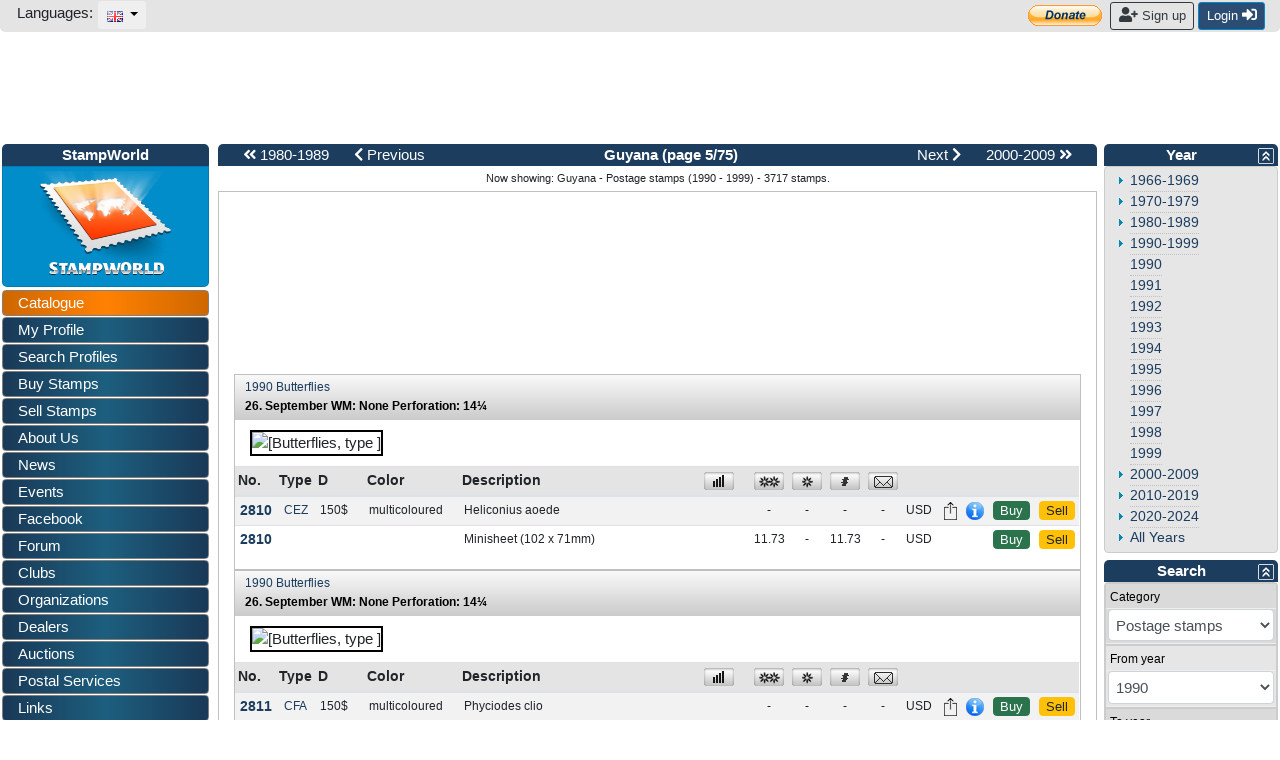

--- FILE ---
content_type: text/html; charset=utf-8
request_url: https://www.stampworld.com/en/stamps/Guyana/Postage%20stamps/1990-1999?page=5
body_size: 66329
content:
<!doctype html> 
<html>
    <head>

        <meta charset="utf-8">
        <meta name="viewport" content="width=device-width, initial-scale=1, shrink-to-fit=no">
        <meta http-equiv="Content-Type" content="text/html; charset=utf-8">
        <meta http-equiv="Content-Language" content="en">
        
            <meta name="description" content="Guyana stamp catalogue. Buy and sell stamps from Guyana. Meet other stamp collectors interested in Guyana stamps.">
            <meta name="keywords" content="stamps, Guyana">
        
        
        
            <meta property="og:image" content="/media/catalogue/Guyana/Postage-stamps/BXM-s.jpg">
        

        <title>Guyana - Postage stamps (1990 - 1999) - Page 5</title>

        <!-- Bootstrap CSS -->
        <link rel="stylesheet" href="https://stackpath.bootstrapcdn.com/bootstrap/4.1.0/css/bootstrap.min.css" 
        integrity="sha384-9gVQ4dYFwwWSjIDZnLEWnxCjeSWFphJiwGPXr1jddIhOegiu1FwO5qRGvFXOdJZ4" crossorigin="anonymous">
        <link rel="stylesheet" href="https://use.fontawesome.com/releases/v5.1.0/css/all.css" 
        integrity="sha384-lKuwvrZot6UHsBSfcMvOkWwlCMgc0TaWr+30HWe3a4ltaBwTZhyTEggF5tJv8tbt" crossorigin="anonymous">
	<!-- Other components' CSS -->
	<link rel="stylesheet" href="/static/layout/dropzone.css" />
        <!-- custom css files -->
        <link rel="stylesheet" href="/static/css/catalogue.css">
        <link rel="stylesheet" type='text/css' href="/static/layout/flags.css">
        

	
        <script src="https://code.jquery.com/jquery-3.3.1.min.js" integrity="sha256-FgpCb/KJQlLNfOu91ta32o/NMZxltwRo8QtmkMRdAu8=" crossorigin="anonymous"></script>

        <meta property="fb:app_id" content="392479954194006" />
        <script type="text/javascript">window.fbAsyncInit = function(){FB.init({appId:'392479954194006',xfbml:true,version:'v2.7'});};</script>
        <!-- FREESTAR setup -->
<script data-cfasync="false" type="text/javascript">
  var freestar = freestar || {};
  freestar.queue = freestar.queue || [];
  freestar.config = freestar.config || {};
  freestar.config.enabled_slots = [];
  freestar.initCallback = function () { (freestar.config.enabled_slots.length === 0) ? freestar.initCallbackCalled = false : freestar.newAdSlots(freestar.config.enabled_slots) }
</script>
<script data-cfasync="false" type="text/javascript">
  (()=>{"use strict";var t={455:(t,e,n)=>{n.d(e,{Z:()=>c});var r=n(81),o=n.n(r),i=n(645),a=n.n(i)()(o());a.push([t.id,'div._11xu1x1{position:fixed;top:0;left:0;width:100%;height:100%;background:rgba(0,0,0,.4);z-index:999999}div._11xu1x1 *{box-sizing:border-box}div._11xu1x1 div.gfe3d6{position:fixed;top:50%;left:50%;transform:translate(-50%, -50%);display:flex;flex-direction:column;justify-content:flex-start;min-height:25vh;width:50%;background-color:#fff;border:none;border-radius:1em;box-shadow:0 0 10px rgba(0,0,0,.3);text-align:center;font-size:13px;font-family:Arial,Helvetica,sans-serif;font-weight:bold;line-height:2;color:#000}div._11xu1x1 div.gfe3d6 *:before,div._11xu1x1 div.gfe3d6 *:after{content:"";display:none}@media screen and (max-width: 479px){div._11xu1x1 div.gfe3d6{font-size:13px;width:90%}}@media screen and (min-width: 480px){div._11xu1x1 div.gfe3d6{font-size:14px;width:80%}}@media screen and (min-width: 608px){div._11xu1x1 div.gfe3d6{font-size:14px;width:70%}}@media screen and (min-width: 960px){div._11xu1x1 div.gfe3d6{font-size:16px;width:70%}}@media screen and (min-width: 1200px){div._11xu1x1 div.gfe3d6{font-size:16px;width:840px}}div._11xu1x1 div.gfe3d6 header{width:100%;background-color:rgba(0,0,0,0);border:0;color:inherit;display:block;font-size:1em;font-family:inherit;letter-spacing:normal;margin:0;opacity:1;outline:none;padding:1em 2em;position:static;text-align:center}div._11xu1x1 div.gfe3d6 header img{display:inline;margin:0 0 16px 0;padding:0;max-width:240px;max-height:60px}div._11xu1x1 div.gfe3d6 header h2{display:block;line-height:1.3;padding:0;font-family:inherit;font-weight:normal;font-style:normal;text-decoration:initial;text-align:center;font-size:1.75em;margin:0;color:inherit}div._11xu1x1 div.gfe3d6 header h2:not(img+*){margin-top:30px}div._11xu1x1 div.gfe3d6 header span.xizk75{position:absolute;top:0;right:15px;font-size:2em;font-weight:normal;cursor:pointer;color:inherit}div._11xu1x1 div.gfe3d6 header span.xizk75:hover{filter:brightness(115%)}div._11xu1x1 div.gfe3d6 section{width:100%;margin:0;padding:1em 2em;text-align:center;font-family:inherit;color:inherit;background:rgba(0,0,0,0)}div._11xu1x1 div.gfe3d6 section p{display:block;margin:0 0 1em 0;line-height:1.5;text-align:center;font-size:1em;font-family:inherit;color:inherit;overflow-wrap:break-word;font-weight:normal;font-style:normal;text-decoration:initial}div._11xu1x1 div.gfe3d6 section p:last-of-type{margin:0 0 1.5em 0}div._11xu1x1 div.gfe3d6 section._17rcb1r{display:block}div._11xu1x1 div.gfe3d6 section._17rcb1r.xy852k{display:none}div._11xu1x1 div.gfe3d6 section._17rcb1r a._1j4ey2w._1cgjjym{color:var(--_1cgjjym)}div._11xu1x1 div.gfe3d6 section._17rcb1r a._1j4ey2w.wb88ft{text-decoration:var(--wb88ft)}div._11xu1x1 div.gfe3d6 section._17rcb1r a._1j4ey2w._1xvwyyt:visited{color:var(--_1xvwyyt)}div._11xu1x1 div.gfe3d6 section._17rcb1r div._1ipdxsm{display:block;margin:.75em;padding:0}div._11xu1x1 div.gfe3d6 section._17rcb1r div._1ipdxsm p.r6g784{max-width:80%;margin:0 auto;padding:0;font-size:.85em;color:inherit;font-style:normal;font-weight:normal;cursor:pointer}div._11xu1x1 div.gfe3d6 section._1me8kkb{display:block}div._11xu1x1 div.gfe3d6 section._1me8kkb.xy852k{display:none}div._11xu1x1 div.gfe3d6 section._1me8kkb h4._1jqrfu9{color:inherit;text-align:initial;font-weight:normal;font-family:inherit;font-size:1.125em;margin:0 0 .5em .5em}div._11xu1x1 div.gfe3d6 section._1me8kkb div._1pnm3ww{display:flex;margin:1.5em 0}div._11xu1x1 div.gfe3d6 section._1me8kkb div._1pnm3ww ul.thj3lo{max-height:300px;flex:2;list-style:none;overflow-y:auto;margin:0 1em 0 0;padding-inline-start:0}@media screen and (min-width: 608px){div._11xu1x1 div.gfe3d6 section._1me8kkb div._1pnm3ww ul.thj3lo{flex:1;margin:0 2em 0 0}}div._11xu1x1 div.gfe3d6 section._1me8kkb div._1pnm3ww ul.thj3lo li{padding:.75em;cursor:pointer;background:rgba(0,0,0,.05);font-weight:bold}div._11xu1x1 div.gfe3d6 section._1me8kkb div._1pnm3ww ul.thj3lo li:hover{background:rgba(0,0,0,.075)}div._11xu1x1 div.gfe3d6 section._1me8kkb div._1pnm3ww ul.thj3lo li._1pu0581{color:var(--vhxklu);background:var(--_444koi)}div._11xu1x1 div.gfe3d6 section._1me8kkb div._1pnm3ww div.on3gg{max-height:300px;overflow-y:auto;flex:3;display:flex;flex-direction:column;justify-content:space-between;text-align:initial}div._11xu1x1 div.gfe3d6 section._1me8kkb div._1pnm3ww div.on3gg ol.a2tbia{display:none;list-style-type:decimal;text-align:initial;padding:0;margin:0 2em;font-weight:normal}div._11xu1x1 div.gfe3d6 section._1me8kkb div._1pnm3ww div.on3gg ol.a2tbia._1pu0581{display:block}div._11xu1x1 div.gfe3d6 section._1me8kkb div._1pnm3ww div.on3gg p{margin:1em 0 0;text-align:inherit;font-style:italic}div._11xu1x1 div.gfe3d6 section._1me8kkb button.vq9su4{font-size:1em;text-transform:initial}div._11xu1x1 div.gfe3d6 button.guc8cs{width:auto;height:auto;max-width:90%;cursor:pointer;display:inline-block;letter-spacing:normal;margin:.75em;opacity:1;outline:none;overflow-wrap:break-word;font-family:inherit;font-weight:normal;font-style:normal;text-decoration:initial;text-transform:uppercase;text-align:center;color:#fff;font-size:1.15em;padding:.75em 2em;padding-inline:2em;padding-block:.75em;line-height:normal;background:#40c28a;border:none;border-radius:.25em;box-shadow:none}div._11xu1x1 div.gfe3d6 button.guc8cs:hover{filter:brightness(115%);box-shadow:none}div._11xu1x1 div.gfe3d6 a._516tih{height:50px;width:50px;position:absolute;bottom:5px;right:5px}div._11xu1x1 div.gfe3d6 a._516tih img{position:initial;height:100%;width:100%;filter:drop-shadow(1px 1px 1px var(--_1v8iqx0))}',""]);const c=a},645:t=>{t.exports=function(t){var e=[];return e.toString=function(){return this.map((function(e){var n="",r=void 0!==e[5];return e[4]&&(n+="@supports (".concat(e[4],") {")),e[2]&&(n+="@media ".concat(e[2]," {")),r&&(n+="@layer".concat(e[5].length>0?" ".concat(e[5]):""," {")),n+=t(e),r&&(n+="}"),e[2]&&(n+="}"),e[4]&&(n+="}"),n})).join("")},e.i=function(t,n,r,o,i){"string"==typeof t&&(t=[[null,t,void 0]]);var a={};if(r)for(var c=0;c<this.length;c++){var s=this[c][0];null!=s&&(a[s]=!0)}for(var u=0;u<t.length;u++){var l=[].concat(t[u]);r&&a[l[0]]||(void 0!==i&&(void 0===l[5]||(l[1]="@layer".concat(l[5].length>0?" ".concat(l[5]):""," {").concat(l[1],"}")),l[5]=i),n&&(l[2]?(l[1]="@media ".concat(l[2]," {").concat(l[1],"}"),l[2]=n):l[2]=n),o&&(l[4]?(l[1]="@supports (".concat(l[4],") {").concat(l[1],"}"),l[4]=o):l[4]="".concat(o)),e.push(l))}},e}},81:t=>{t.exports=function(t){return t[1]}},379:t=>{var e=[];function n(t){for(var n=-1,r=0;r<e.length;r++)if(e[r].identifier===t){n=r;break}return n}function r(t,r){for(var i={},a=[],c=0;c<t.length;c++){var s=t[c],u=r.base?s[0]+r.base:s[0],l=i[u]||0,d="".concat(u," ").concat(l);i[u]=l+1;var f=n(d),h={css:s[1],media:s[2],sourceMap:s[3],supports:s[4],layer:s[5]};if(-1!==f)e[f].references++,e[f].updater(h);else{var p=o(h,r);r.byIndex=c,e.splice(c,0,{identifier:d,updater:p,references:1})}a.push(d)}return a}function o(t,e){var n=e.domAPI(e);n.update(t);return function(e){if(e){if(e.css===t.css&&e.media===t.media&&e.sourceMap===t.sourceMap&&e.supports===t.supports&&e.layer===t.layer)return;n.update(t=e)}else n.remove()}}t.exports=function(t,o){var i=r(t=t||[],o=o||{});return function(t){t=t||[];for(var a=0;a<i.length;a++){var c=n(i[a]);e[c].references--}for(var s=r(t,o),u=0;u<i.length;u++){var l=n(i[u]);0===e[l].references&&(e[l].updater(),e.splice(l,1))}i=s}}},569:t=>{var e={};t.exports=function(t,n){var r=function(t){if(void 0===e[t]){var n=document.querySelector(t);if(window.HTMLIFrameElement&&n instanceof window.HTMLIFrameElement)try{n=n.contentDocument.head}catch(t){n=null}e[t]=n}return e[t]}(t);if(!r)throw new Error("Couldn't find a style target. This probably means that the value for the 'insert' parameter is invalid.");r.appendChild(n)}},216:t=>{t.exports=function(t){var e=document.createElement("style");return t.setAttributes(e,t.attributes),t.insert(e,t.options),e}},565:(t,e,n)=>{t.exports=function(t){var e=n.nc;e&&t.setAttribute("nonce",e)}},795:t=>{t.exports=function(t){if("undefined"==typeof document)return{update:function(){},remove:function(){}};var e=t.insertStyleElement(t);return{update:function(n){!function(t,e,n){var r="";n.supports&&(r+="@supports (".concat(n.supports,") {")),n.media&&(r+="@media ".concat(n.media," {"));var o=void 0!==n.layer;o&&(r+="@layer".concat(n.layer.length>0?" ".concat(n.layer):""," {")),r+=n.css,o&&(r+="}"),n.media&&(r+="}"),n.supports&&(r+="}");
  var i=n.sourceMap;i&&"undefined"!=typeof btoa&&(r+="\n/*# sourceMappingURL=data:application/json;base64,".concat(btoa(unescape(encodeURIComponent(JSON.stringify(i))))," */")),e.styleTagTransform(r,t,e.options)}(e,t,n)},remove:function(){!function(t){if(null===t.parentNode)return!1;t.parentNode.removeChild(t)}(e)}}}},589:t=>{t.exports=function(t,e){if(e.styleSheet)e.styleSheet.cssText=t;else{for(;e.firstChild;)e.removeChild(e.firstChild);e.appendChild(document.createTextNode(t))}}}},e={};function n(r){var o=e[r];if(void 0!==o)return o.exports;var i=e[r]={id:r,exports:{}};return t[r](i,i.exports,n),i.exports}n.n=t=>{var e=t&&t.__esModule?()=>t.default:()=>t;return n.d(e,{a:e}),e},n.d=(t,e)=>{for(var r in e)n.o(e,r)&&!n.o(t,r)&&Object.defineProperty(t,r,{enumerable:!0,get:e[r]})},n.o=(t,e)=>Object.prototype.hasOwnProperty.call(t,e),n.nc=void 0,(()=>{const t={randomUUID:"undefined"!=typeof crypto&&crypto.randomUUID&&crypto.randomUUID.bind(crypto)};let e;const r=new Uint8Array(16);function o(){if(!e&&(e="undefined"!=typeof crypto&&crypto.getRandomValues&&crypto.getRandomValues.bind(crypto),!e))throw new Error("crypto.getRandomValues() not supported. See https://github.com/uuidjs/uuid#getrandomvalues-not-supported");return e(r)}const i=[];for(let t=0;t<256;++t)i.push((t+256).toString(16).slice(1));function a(t,e=0){return(i[t[e+0]]+i[t[e+1]]+i[t[e+2]]+i[t[e+3]]+"-"+i[t[e+4]]+i[t[e+5]]+"-"+i[t[e+6]]+i[t[e+7]]+"-"+i[t[e+8]]+i[t[e+9]]+"-"+i[t[e+10]]+i[t[e+11]]+i[t[e+12]]+i[t[e+13]]+i[t[e+14]]+i[t[e+15]]).toLowerCase()}const c=function(e,n,r){if(t.randomUUID&&!n&&!e)return t.randomUUID();const i=(e=e||{}).random||(e.rng||o)();if(i[6]=15&i[6]|64,i[8]=63&i[8]|128,n){r=r||0;for(let t=0;t<16;++t)n[r+t]=i[t];return n}return a(i)};var s=n(379),u=n.n(s),l=n(795),d=n.n(l),f=n(569),h=n.n(f),p=n(565),v=n.n(p),m=n(216),g=n.n(m),y=n(589),x=n.n(y),b=n(455),w={};w.styleTagTransform=x(),w.setAttributes=v(),w.insert=h().bind(null,"head"),w.domAPI=d(),w.insertStyleElement=g();u()(b.Z,w);b.Z&&b.Z.locals&&b.Z.locals;function k(t){return k="function"==typeof Symbol&&"symbol"==typeof Symbol.iterator?function(t){return typeof t}:function(t){return t&&"function"==typeof Symbol&&t.constructor===Symbol&&t!==Symbol.prototype?"symbol":typeof t},k(t)}function L(){L=function(){return e};var t,e={},n=Object.prototype,r=n.hasOwnProperty,o=Object.defineProperty||function(t,e,n){t[e]=n.value},i="function"==typeof Symbol?Symbol:{},a=i.iterator||"@@iterator",c=i.asyncIterator||"@@asyncIterator",s=i.toStringTag||"@@toStringTag";function u(t,e,n){return Object.defineProperty(t,e,{value:n,enumerable:!0,configurable:!0,writable:!0}),t[e]}try{u({},"")}catch(t){u=function(t,e,n){return t[e]=n}}function l(t,e,n,r){var i=e&&e.prototype instanceof g?e:g,a=Object.create(i.prototype),c=new T(r||[]);return o(a,"_invoke",{value:I(t,n,c)}),a}function d(t,e,n){try{return{type:"normal",arg:t.call(e,n)}}catch(t){return{type:"throw",arg:t}}}e.wrap=l;var f="suspendedStart",h="suspendedYield",p="executing",v="completed",m={};function g(){}function y(){}function x(){}var b={};u(b,a,(function(){return this}));var w=Object.getPrototypeOf,E=w&&w(w(O([])));E&&E!==n&&r.call(E,a)&&(b=E);var C=x.prototype=g.prototype=Object.create(b);function S(t){["next","throw","return"].forEach((function(e){u(t,e,(function(t){return this._invoke(e,t)}))}))}function A(t,e){function n(o,i,a,c){var s=d(t[o],t,i);if("throw"!==s.type){var u=s.arg,l=u.value;return l&&"object"==k(l)&&r.call(l,"__await")?e.resolve(l.__await).then((function(t){n("next",t,a,c)}),(function(t){n("throw",t,a,c)})):e.resolve(l).then((function(t){u.value=t,a(u)}),(function(t){return n("throw",t,a,c)}))}c(s.arg)}var i;o(this,"_invoke",{value:function(t,r){function o(){return new e((function(e,o){n(t,r,e,o)}))}return i=i?i.then(o,o):o()}})}function I(e,n,r){var o=f;return function(i,a){if(o===p)throw new Error("Generator is already running");if(o===v){if("throw"===i)throw a;return{value:t,done:!0}}for(r.method=i,r.arg=a;;){var c=r.delegate;if(c){var s=P(c,r);if(s){if(s===m)continue;return s}}if("next"===r.method)r.sent=r._sent=r.arg;else if("throw"===r.method){if(o===f)throw o=v,r.arg;r.dispatchException(r.arg)}else"return"===r.method&&r.abrupt("return",r.arg);o=p;var u=d(e,n,r);if("normal"===u.type){if(o=r.done?v:h,u.arg===m)continue;return{value:u.arg,done:r.done}}"throw"===u.type&&(o=v,r.method="throw",r.arg=u.arg)}}}function P(e,n){var r=n.method,o=e.iterator[r];if(o===t)return n.delegate=null,"throw"===r&&e.iterator.return&&(n.method="return",n.arg=t,P(e,n),"throw"===n.method)||"return"!==r&&(n.method="throw",n.arg=new TypeError("The iterator does not provide a '"+r+"' method")),m;var i=d(o,e.iterator,n.arg);if("throw"===i.type)return n.method="throw",n.arg=i.arg,n.delegate=null,m;var a=i.arg;return a?a.done?(n[e.resultName]=a.value,n.next=e.nextLoc,"return"!==n.method&&(n.method="next",n.arg=t),n.delegate=null,m):a:(n.method="throw",n.arg=new TypeError("iterator result is not an object"),n.delegate=null,m)}function j(t){var e={tryLoc:t[0]};1 in t&&(e.catchLoc=t[1]),2 in t&&(e.finallyLoc=t[2],e.afterLoc=t[3]),this.tryEntries.push(e)}function Y(t){var e=t.completion||{};e.type="normal",delete e.arg,t.completion=e}function T(t){this.tryEntries=[{tryLoc:"root"}],t.forEach(j,this),this.reset(!0)}function O(e){if(e||""===e){var n=e[a];if(n)return n.call(e);if("function"==typeof e.next)return e;if(!isNaN(e.length)){var o=-1,i=function n(){for(;++o<e.length;)if(r.call(e,o))return n.value=e[o],n.done=!1,n;return n.value=t,n.done=!0,n};return i.next=i}}throw new TypeError(k(e)+" is not iterable")}return y.prototype=x,o(C,"constructor",{value:x,configurable:!0}),o(x,"constructor",{value:y,configurable:!0}),y.displayName=u(x,s,"GeneratorFunction"),e.isGeneratorFunction=function(t){var e="function"==typeof t&&t.constructor;return!!e&&(e===y||"GeneratorFunction"===(e.displayName||e.name))},e.mark=function(t){return Object.setPrototypeOf?Object.setPrototypeOf(t,x):(t.__proto__=x,u(t,s,"GeneratorFunction")),t.prototype=Object.create(C),t},e.awrap=function(t){return{__await:t}},S(A.prototype),u(A.prototype,c,(function(){return this})),e.AsyncIterator=A,e.async=function(t,n,r,o,i){void 0===i&&(i=Promise);var a=new A(l(t,n,r,o),i);return e.isGeneratorFunction(n)?a:a.next().then((function(t){return t.done?t.value:a.next()}))},S(C),u(C,s,"Generator"),u(C,a,(function(){return this})),u(C,"toString",(function(){return"[object Generator]"})),e.keys=function(t){var e=Object(t),n=[];for(var r in e)n.push(r);return n.reverse(),function t(){for(;n.length;){var r=n.pop();if(r in e)return t.value=r,t.done=!1,t}return t.done=!0,t}},e.values=O,T.prototype={constructor:T,reset:function(e){if(this.prev=0,this.next=0,this.sent=this._sent=t,this.done=!1,this.delegate=null,this.method="next",this.arg=t,this.tryEntries.forEach(Y),!e)for(var n in this)"t"===n.charAt(0)&&r.call(this,n)&&!isNaN(+n.slice(1))&&(this[n]=t)},stop:function(){this.done=!0;var t=this.tryEntries[0].completion;if("throw"===t.type)throw t.arg;return this.rval},dispatchException:function(e){if(this.done)throw e;var n=this;function o(r,o){return c.type="throw",c.arg=e,n.next=r,o&&(n.method="next",n.arg=t),!!o}for(var i=this.tryEntries.length-1;i>=0;--i){var a=this.tryEntries[i],c=a.completion;if("root"===a.tryLoc)return o("end");if(a.tryLoc<=this.prev){var s=r.call(a,"catchLoc"),u=r.call(a,"finallyLoc");if(s&&u){if(this.prev<a.catchLoc)return o(a.catchLoc,!0);if(this.prev<a.finallyLoc)return o(a.finallyLoc)}else if(s){if(this.prev<a.catchLoc)return o(a.catchLoc,!0)}else{if(!u)throw new Error("try statement without catch or finally");if(this.prev<a.finallyLoc)return o(a.finallyLoc)}}}},abrupt:function(t,e){for(var n=this.tryEntries.length-1;n>=0;--n){var o=this.tryEntries[n];if(o.tryLoc<=this.prev&&r.call(o,"finallyLoc")&&this.prev<o.finallyLoc){var i=o;break}}i&&("break"===t||"continue"===t)&&i.tryLoc<=e&&e<=i.finallyLoc&&(i=null);var a=i?i.completion:{};return a.type=t,a.arg=e,i?(this.method="next",this.next=i.finallyLoc,m):this.complete(a)},complete:function(t,e){if("throw"===t.type)throw t.arg;return"break"===t.type||"continue"===t.type?this.next=t.arg:"return"===t.type?(this.rval=this.arg=t.arg,this.method="return",this.next="end"):"normal"===t.type&&e&&(this.next=e),m},finish:function(t){for(var e=this.tryEntries.length-1;e>=0;--e){var n=this.tryEntries[e];if(n.finallyLoc===t)return this.complete(n.completion,n.afterLoc),Y(n),m}},catch:function(t){for(var e=this.tryEntries.length-1;e>=0;--e){var n=this.tryEntries[e];if(n.tryLoc===t){var r=n.completion;if("throw"===r.type){var o=r.arg;Y(n)}return o}}throw new Error("illegal catch attempt")},delegateYield:function(e,n,r){return this.delegate={iterator:O(e),resultName:n,nextLoc:r},"next"===this.method&&(this.arg=t),m}},e}function E(t,e,n,r,o,i,a){try{var c=t[i](a),s=c.value}catch(t){return void n(t)}c.done?e(s):Promise.resolve(s).then(r,o)}var C="ZnMtYWRiLWVycg",S=function(){var t,e=(t=L().mark((function t(){var e,n,r,o,i;return L().wrap((function(t){for(;;)switch(t.prev=t.next){case 0:if(document.body){t.next=3;break}return t.next=3,new Promise((function(t){return document.addEventListener("DOMContentLoaded",t)}));case 3:for(e=["YWQ=","YmFubmVyLWFk","YmFubmVyX2Fk","YmFubmVyLWFkLWNvbnRhaW5lcg==","YWQtc2lkZXJhaWw=","c3RpY2t5YWRz","aW1wcnRudC1jbnQ="],(n=document.createElement("div")).textContent=Math.random().toString(),n.setAttribute(atob("ZGF0YS1mcmVlc3Rhci1hZA=="),"123"),r=0;r<e.length;r++)n.classList.add(atob(e[r]));if(n.style.display="block",document.body.appendChild(n),o=window.getComputedStyle(n),i=null==o?void 0:o.display,n.remove(),"none"!==i){t.next=15;break}throw new Error(C);case 15:case"end":return t.stop()}}),t)})),function(){var e=this,n=arguments;return new Promise((function(r,o){var i=t.apply(e,n);function a(t){E(i,r,o,a,c,"next",t)}function c(t){E(i,r,o,a,c,"throw",t)}a(void 0)}))});return function(){return e.apply(this,arguments)}}(),A=function(t){return new Promise((function(e,n){var r=document.createElement("script");try{r.src=t,r.addEventListener("load",(function(){e()})),r.addEventListener("error",(function(){n(C)})),document.head.appendChild(r)}catch(t){n(t)}finally{r.remove()}}))};function I(t){return I="function"==typeof Symbol&&"symbol"==typeof Symbol.iterator?function(t){return typeof t}:function(t){return t&&"function"==typeof Symbol&&t.constructor===Symbol&&t!==Symbol.prototype?"symbol":typeof t},I(t)}function P(){P=function(){return e};var t,e={},n=Object.prototype,r=n.hasOwnProperty,o=Object.defineProperty||function(t,e,n){t[e]=n.value},i="function"==typeof Symbol?Symbol:{},a=i.iterator||"@@iterator",c=i.asyncIterator||"@@asyncIterator",s=i.toStringTag||"@@toStringTag";function u(t,e,n){return Object.defineProperty(t,e,{value:n,enumerable:!0,configurable:!0,writable:!0}),t[e]}try{u({},"")}catch(t){u=function(t,e,n){return t[e]=n}}function l(t,e,n,r){var i=e&&e.prototype instanceof g?e:g,a=Object.create(i.prototype),c=new T(r||[]);return o(a,"_invoke",{value:S(t,n,c)}),a}function d(t,e,n){try{return{type:"normal",arg:t.call(e,n)}}catch(t){return{type:"throw",arg:t}}}e.wrap=l;var f="suspendedStart",h="suspendedYield",p="executing",v="completed",m={};function g(){}function y(){}function x(){}var b={};u(b,a,(function(){return this}));var w=Object.getPrototypeOf,k=w&&w(w(O([])));k&&k!==n&&r.call(k,a)&&(b=k);var L=x.prototype=g.prototype=Object.create(b);function E(t){["next","throw","return"].forEach((function(e){u(t,e,(function(t){return this._invoke(e,t)}))}))}function C(t,e){function n(o,i,a,c){var s=d(t[o],t,i);if("throw"!==s.type){var u=s.arg,l=u.value;return l&&"object"==I(l)&&r.call(l,"__await")?e.resolve(l.__await).then((function(t){n("next",t,a,c)}),(function(t){n("throw",t,a,c)})):e.resolve(l).then((function(t){u.value=t,a(u)}),(function(t){return n("throw",t,a,c)}))}c(s.arg)}var i;o(this,"_invoke",{value:function(t,r){function o(){return new e((function(e,o){n(t,r,e,o)}))}return i=i?i.then(o,o):o()}})}function S(e,n,r){var o=f;return function(i,a){if(o===p)throw new Error("Generator is already running");if(o===v){if("throw"===i)throw a;return{value:t,done:!0}}for(r.method=i,r.arg=a;;){var c=r.delegate;if(c){var s=A(c,r);if(s){if(s===m)continue;return s}}if("next"===r.method)r.sent=r._sent=r.arg;else if("throw"===r.method){if(o===f)throw o=v,r.arg;r.dispatchException(r.arg)}else"return"===r.method&&r.abrupt("return",r.arg);o=p;var u=d(e,n,r);if("normal"===u.type){if(o=r.done?v:h,u.arg===m)continue;return{value:u.arg,done:r.done}}"throw"===u.type&&(o=v,r.method="throw",r.arg=u.arg)}}}function A(e,n){var r=n.method,o=e.iterator[r];if(o===t)return n.delegate=null,"throw"===r&&e.iterator.return&&(n.method="return",n.arg=t,A(e,n),"throw"===n.method)||"return"!==r&&(n.method="throw",n.arg=new TypeError("The iterator does not provide a '"+r+"' method")),m;var i=d(o,e.iterator,n.arg);if("throw"===i.type)return n.method="throw",n.arg=i.arg,n.delegate=null,m;var a=i.arg;return a?a.done?(n[e.resultName]=a.value,n.next=e.nextLoc,"return"!==n.method&&(n.method="next",n.arg=t),n.delegate=null,m):a:(n.method="throw",n.arg=new TypeError("iterator result is not an object"),n.delegate=null,m)}function j(t){var e={tryLoc:t[0]};1 in t&&(e.catchLoc=t[1]),2 in t&&(e.finallyLoc=t[2],e.afterLoc=t[3]),this.tryEntries.push(e)}function Y(t){var e=t.completion||{};e.type="normal",delete e.arg,t.completion=e}function T(t){this.tryEntries=[{tryLoc:"root"}],t.forEach(j,this),this.reset(!0)}function O(e){if(e||""===e){var n=e[a];if(n)return n.call(e);if("function"==typeof e.next)return e;if(!isNaN(e.length)){var o=-1,i=function n(){for(;++o<e.length;)if(r.call(e,o))return n.value=e[o],n.done=!1,n;return n.value=t,n.done=!0,n};return i.next=i}}throw new TypeError(I(e)+" is not iterable")}return y.prototype=x,o(L,"constructor",{value:x,configurable:!0}),o(x,"constructor",{value:y,configurable:!0}),y.displayName=u(x,s,"GeneratorFunction"),e.isGeneratorFunction=function(t){var e="function"==typeof t&&t.constructor;return!!e&&(e===y||"GeneratorFunction"===(e.displayName||e.name))},e.mark=function(t){return Object.setPrototypeOf?Object.setPrototypeOf(t,x):(t.__proto__=x,u(t,s,"GeneratorFunction")),t.prototype=Object.create(L),t},e.awrap=function(t){return{__await:t}},E(C.prototype),u(C.prototype,c,(function(){return this})),e.AsyncIterator=C,e.async=function(t,n,r,o,i){void 0===i&&(i=Promise);var a=new C(l(t,n,r,o),i);return e.isGeneratorFunction(n)?a:a.next().then((function(t){return t.done?t.value:a.next()}))},E(L),u(L,s,"Generator"),u(L,a,(function(){return this})),u(L,"toString",(function(){return"[object Generator]"})),e.keys=function(t){var e=Object(t),n=[];for(var r in e)n.push(r);return n.reverse(),function t(){for(;n.length;){var r=n.pop();if(r in e)return t.value=r,t.done=!1,t}return t.done=!0,t}},e.values=O,T.prototype={constructor:T,reset:function(e){if(this.prev=0,this.next=0,this.sent=this._sent=t,this.done=!1,this.delegate=null,this.method="next",this.arg=t,this.tryEntries.forEach(Y),!e)for(var n in this)"t"===n.charAt(0)&&r.call(this,n)&&!isNaN(+n.slice(1))&&(this[n]=t)},stop:function(){this.done=!0;var t=this.tryEntries[0].completion;if("throw"===t.type)throw t.arg;return this.rval},dispatchException:function(e){if(this.done)throw e;var n=this;function o(r,o){return c.type="throw",c.arg=e,n.next=r,o&&(n.method="next",n.arg=t),!!o}for(var i=this.tryEntries.length-1;i>=0;--i){var a=this.tryEntries[i],c=a.completion;if("root"===a.tryLoc)return o("end");if(a.tryLoc<=this.prev){var s=r.call(a,"catchLoc"),u=r.call(a,"finallyLoc");if(s&&u){if(this.prev<a.catchLoc)return o(a.catchLoc,!0);if(this.prev<a.finallyLoc)return o(a.finallyLoc)}else if(s){if(this.prev<a.catchLoc)return o(a.catchLoc,!0)}else{if(!u)throw new Error("try statement without catch or finally");if(this.prev<a.finallyLoc)return o(a.finallyLoc)}}}},abrupt:function(t,e){for(var n=this.tryEntries.length-1;n>=0;--n){var o=this.tryEntries[n];if(o.tryLoc<=this.prev&&r.call(o,"finallyLoc")&&this.prev<o.finallyLoc){var i=o;break}}i&&("break"===t||"continue"===t)&&i.tryLoc<=e&&e<=i.finallyLoc&&(i=null);var a=i?i.completion:{};return a.type=t,a.arg=e,i?(this.method="next",this.next=i.finallyLoc,m):this.complete(a)},complete:function(t,e){if("throw"===t.type)throw t.arg;return"break"===t.type||"continue"===t.type?this.next=t.arg:"return"===t.type?(this.rval=this.arg=t.arg,this.method="return",this.next="end"):"normal"===t.type&&e&&(this.next=e),m},finish:function(t){for(var e=this.tryEntries.length-1;e>=0;--e){var n=this.tryEntries[e];if(n.finallyLoc===t)return this.complete(n.completion,n.afterLoc),Y(n),m}},catch:function(t){for(var e=this.tryEntries.length-1;e>=0;--e){var n=this.tryEntries[e];if(n.tryLoc===t){var r=n.completion;if("throw"===r.type){var o=r.arg;Y(n)}return o}}throw new Error("illegal catch attempt")},delegateYield:function(e,n,r){return this.delegate={iterator:O(e),resultName:n,nextLoc:r},"next"===this.method&&(this.arg=t),m}},e}function j(t,e,n,r,o,i,a){try{var c=t[i](a),s=c.value}catch(t){return void n(t)}c.done?e(s):Promise.resolve(s).then(r,o)}function Y(t){return function(){var e=this,n=arguments;return new Promise((function(r,o){var i=t.apply(e,n);function a(t){j(i,r,o,a,c,"next",t)}function c(t){j(i,r,o,a,c,"throw",t)}a(void 0)}))}}function T(t,e){for(var n=0;n<e.length;n++){var r=e[n];r.enumerable=r.enumerable||!1,r.configurable=!0,"value"in r&&(r.writable=!0),Object.defineProperty(t,(o=r.key,i=void 0,i=function(t,e){if("object"!==I(t)||null===t)return t;var n=t[Symbol.toPrimitive];if(void 0!==n){var r=n.call(t,e||"default");if("object"!==I(r))return r;throw new TypeError("@@toPrimitive must return a primitive value.")}return("string"===e?String:Number)(t)}(o,"string"),"symbol"===I(i)?i:String(i)),r)}var o,i}var O=function(){function t(e){!function(t,e){if(!(t instanceof e))throw new TypeError("Cannot call a class as a function")}(this,t),this.config=null,this.langCode=null,this.languages=this.getUserPreferredLanguages(e)}var e,n,r,o,i,a;return e=t,n=[{key:"init",value:(a=Y(P().mark((function t(){return P().wrap((function(t){for(;;)switch(t.prev=t.next){case 0:return t.next=2,this.fetchConfig();case 2:this.config=t.sent,null!==this.config&&(this.langCode=this.getFirstSupportedLanguage(this.languages),this.observe());case 4:case"end":return t.stop()}}),t,this)}))),function(){return a.apply(this,arguments)})},{key:"fetchConfig",value:(i=Y(P().mark((function t(){var e,n,r,o,i,a;return P().wrap((function(t){for(;;)switch(t.prev=t.next){case 0:return n=(e=["Y29uZmlnLmNvbnRlbnQtc2V0dGluZ3MuY29t","Y29uZmlnLnNpdGUtY29uZmlnLmNvbQ==","29uZmlnLmZyZmlndXJlcy5jb20="]).length-1,r=Number.isNaN(Number(localStorage.getItem("fs.cdi")))?0:Number(localStorage.getItem("fs.cdi")),o=Number.isNaN(Number(localStorage.getItem("fs.cfc")))?0:Number(localStorage.getItem("fs.cfc")),i=atob(e[r]),a="https://".concat(i,"/stampworld-com.json"),t.prev=6,t.next=9,fetch(a);case 9:return t.abrupt("return",t.sent.json());case 12:return t.prev=12,t.t0=t.catch(6),++o>=3&&(o=0,r++),r>n&&(r=0),t.abrupt("return",null);case 18:return t.prev=18,localStorage.setItem("fs.cdi",r),localStorage.setItem("fs.cfc",o),t.finish(18);case 22:case"end":return t.stop()}}),t,null,[[6,12,18,22]])}))),function(){return i.apply(this,arguments)})},{key:"killScroll",value:function(t){if(t.isScrollDisabled){this.existingOverflow=document.body.style.overflow,document.body.style.overflow="hidden";var e=window.pageYOffset||document.documentElement.scrollTop,n=window.pageXOffset||document.documentElement.scrollLeft;document.body.style.top="-".concat(e,"px"),document.body.style.left="-".concat(n,"px"),window.onscroll=function(){window.scrollTo(n,e)}}}},{key:"reviveScroll",value:function(){document.body.style.overflow=this.existingOverflow||"",window.onscroll=function(){}}},{key:"getUserPreferredLanguages",value:function(t){var e=t.languages,n=t.language,r=void 0===e?[n]:e;if(r)return r.map((function(t){var e=t.trim().toLowerCase();if(!e.includes("zh"))return e.split(/-|_/)[0];var n=e.split(/-|_/)[1];return"zh"===e||["hans","cn","sg"].includes(n)?"zh":["hant","hk","mo","tw"].includes(n)?"zh-hant":void 0}))}},{key:"getFirstSupportedLanguage",value:function(t){var e=this,n=["title","paragraphOne","buttonText"],r=t.find((function(t){return n.every((function(n){return!!e.config[n][t]}))}));return void 0!==r?r:"en"}},{key:"getLocalizedTextContent",value:function(t,e){var n,r=arguments.length>2&&void 0!==arguments[2]&&arguments[2],o=t[e];if(void 0===o)throw new Error("Config text not found for text key ".concat(e));return r?null!==(n=o[this.langCode])&&void 0!==n?n:o.en:o[this.langCode]}},{key:"getPixelString",value:function(t){return"number"==typeof t?"".concat(t,"px"):null}},{key:"pickContrastingColorValue",value:function(t,e,n){var r=t.substring(1,7);return.299*parseInt(r.substring(0,2),16)+.587*parseInt(r.substring(2,4),16)+.114*parseInt(r.substring(4,6),16)>=128?e:n}},{key:"generateOverlay",value:function(t){var e=this,n=t.siteId,r=t.isCloseEnabled,o=t.dismissDuration,i=t.dismissDurationPv,a=t.logoUrl,c=t.font,s=t.paragraphTwo,u=t.paragraphThree,l=t.closeText,d=t.linkText,f=t.linkUrl,h=t.textColor,p=t.headerTextColor,v=t.buttonTextColor,m=t.headerBgColor,g=t.bgColor,y=t.buttonBgColor,x=t.borderColor,b=t.borderWidth,w=t.borderRadius,k=t.closeButtonColor,L=t.closeTextColor,E=t.linkTextColor,C=t.linkTextDecoration,S=t.linkVisitedTextColor,A=t.hasFsBranding,I=t.disableInstructions,P=document.createElement("div");P.style.setProperty("--_444koi",y||"#40C28A"),P.style.setProperty("--vhxklu",v||"#000000"),P.style.setProperty("--_1v8iqx0",this.pickContrastingColorValue(g||"#FFFFFF","white","black")),E&&P.style.setProperty("--_1cgjjym",E),S&&P.style.setProperty("--_1xvwyyt",S),C&&P.style.setProperty("--wb88ft",C),P.classList.add("_11xu1x1"),P.id="_1t4dzfc",P.dir="auto",this.oid=P.id;var j=document.createElement("div");j.classList.add("gfe3d6"),g&&(j.style.backgroundColor=g),c&&(j.style.fontFamily=c),h&&(j.style.color=h);var Y=this.getPixelString(w),T=this.getPixelString(b);Y&&(j.style.borderRadius=Y),(x||T)&&(j.style.borderStyle="solid"),x&&(j.style.borderColor=x),T&&(j.style.borderWidth=T);var O=document.createElement("header");if(p&&(O.style.color=p),m){O.style.backgroundColor=m;var H=Y||"1em";O.style.borderTopLeftRadius=H,O.style.borderTopRightRadius=H}if(a){var U=document.createElement("img");U.src=a,U.alt="Logo",U.onerror=function(){this.style.display="none"},O.appendChild(U)}var _=document.createElement("h2");_.textContent=this.getLocalizedTextContent(t,"title"),O.appendChild(_);var R=document.createElement("section");R.classList.add("_17rcb1r");var F=document.createElement("p");if(F.textContent=this.getLocalizedTextContent(t,"paragraphOne"),R.appendChild(F),s&&0!==Object.keys(s).length){var B=document.createElement("p");B.textContent=this.getLocalizedTextContent(t,"paragraphTwo"),R.appendChild(B)}if(u&&0!==Object.keys(u).length){var V=document.createElement("p");V.textContent=this.getLocalizedTextContent(t,"paragraphThree"),R.appendChild(V)}var G=d&&this.getLocalizedTextContent(t,"linkText"),N=f&&this.getLocalizedTextContent(t,"linkUrl",!0);if(G&&N){var z=document.createElement("div");z.style.margin="0 0 1em";var Q=document.createElement("a");Q.classList.add("_1j4ey2w"),E&&Q.classList.add("_1cgjjym"),S&&Q.classList.add("_1xvwyyt"),C&&Q.classList.add("wb88ft"),Q.textContent=G,Q.href=N,Q.target="_blank",z.appendChild(Q),R.appendChild(z)}var D=document.createElement("button");if(D.classList.add("guc8cs"),D.tabIndex=0,D.textContent=this.getLocalizedTextContent(t,"buttonText"),y&&(D.style.backgroundColor=y),v&&(D.style.color=v),D.onclick=function(){document.querySelector("section._17rcb1r").classList.add("xy852k"),document.querySelector("section._1me8kkb").classList.remove("xy852k")},R.appendChild(D),r){var M=function(){P.remove(),o||i?(sessionStorage.removeItem("fs.adb".concat(n||"",".dis")),i?e.updateValues("p"):o&&e.updateValues("dt"),e.reviveScroll()):sessionStorage.setItem("fs.adb".concat(n||"",".dis"),"1")},W=document.createElement("span");if(W.classList.add("xizk75"),W.innerHTML="&times;",W.tabIndex=0,k&&(W.style.color=k),W.addEventListener("click",M),O.appendChild(W),l&&0!==Object.keys(l).length){var J=document.createElement("div");J.classList.add("_1ipdxsm");var Z=document.createElement("p");Z.classList.add("r6g784"),Z.textContent=this.getLocalizedTextContent(t,"closeText"),L&&(Z.style.color=L),Z.addEventListener("click",M),J.appendChild(Z),R.appendChild(J)}}var q=document.createElement("section");q.classList.add("_1me8kkb","xy852k");var X=document.createElement("h4");X.classList.add("_1jqrfu9"),X.textContent=this.getLocalizedTextContent(t,"instructionsTitle");var K=document.createElement("div");K.classList.add("_1pnm3ww");var $=document.createElement("ul");$.classList.add("thj3lo");var tt=document.createElement("div");tt.classList.add("on3gg"),I.forEach((function(t,n){var r=document.createElement("li");r.onclick=function(){return function(t){for(var e=document.querySelectorAll(".thj3lo > li"),n=document.getElementsByClassName("a2tbia"),r=0;r<n.length;r++)e[r].classList.remove("_1pu0581"),n[r].classList.remove("_1pu0581");e[t].classList.add("_1pu0581"),n[t].classList.add("_1pu0581")}(n)},r.textContent=e.getLocalizedTextContent(t,"name",!0),$.appendChild(r);var o=document.createElement("ol");o.classList.add("a2tbia"),0===n&&(r.classList.add("_1pu0581"),o.classList.add("_1pu0581")),e.getLocalizedTextContent(t,"steps").forEach((function(t){var e=document.createElement("li");e.textContent=t,o.appendChild(e)})),tt.appendChild(o)}));var et=this.getLocalizedTextContent(t,"disclaimerText"),nt=document.createElement("p");nt.textContent=et,tt.appendChild(nt),K.appendChild($),K.appendChild(tt);var rt=document.createElement("button");if(rt.classList.add("guc8cs","vq9su4"),rt.textContent=this.getLocalizedTextContent(t,"backButtonText"),y&&(rt.style.backgroundColor=y),v&&(rt.style.color=v),rt.onclick=function(){document.querySelector("section._1me8kkb").classList.add("xy852k"),document.querySelector("section._17rcb1r").classList.remove("xy852k")},q.appendChild(X),q.appendChild(K),q.appendChild(rt),j.appendChild(O),j.appendChild(R),j.appendChild(q),A){var ot=document.createElement("a");ot.classList.add("_516tih"),ot.href=atob("aHR0cHM6Ly9mcmVlc3Rhci5jb20vYWQtcHJvZHVjdHMvZGVza3RvcC1tb2JpbGUvZnJlZXN0YXItcmVjb3ZlcmVk"),ot.target="_blank";var it=document.createElement("img");it.alt="Logo",it.src=this.pickContrastingColorValue(g||"#FFFFFF","[data-uri]","[data-uri]"),ot.appendChild(it),j.appendChild(ot)}return P.appendChild(j),P}},{key:"getAndSetOverlay",value:(o=Y(P().mark((function t(e){var n,r,o,i;return P().wrap((function(t){for(;;)switch(t.prev=t.next){case 0:if(this.post(!0,e),e.dismissDuration||e.dismissDurationPv||"1"!==sessionStorage.getItem("fs.adb".concat(e.siteId||"",".dis"))){t.next=3;break}return t.abrupt("return");case 3:if(n=localStorage.getItem("fs.adb"),r=n&&JSON.parse(n),!e.dismissDurationPv||!r.p||"number"!=typeof r.p){t.next=14;break}if(!(e.dismissDurationPv<=r.p+1)){t.next=10;break}this.clearValue("p"),t.next=12;break;case 10:return this.updateValues("p"),t.abrupt("return");case 12:t.next=15;break;case 14:this.clearValue("p");case 15:if(o=parseInt(r.dt,10),!e.dismissDuration||!o){t.next=25;break}if(!(Math.abs((Date.now()-o)/36e5)<e.dismissDuration)){t.next=22;break}return t.abrupt("return");case 22:this.clearValue("dt");case 23:t.next=26;break;case 25:this.clearValue("dt");case 26:if(document.body){t.next=29;break}return t.next=29,new Promise((function(t){return document.addEventListener("DOMContentLoaded",t)}));case 29:if(this.killScroll(e),null===document.querySelector("#".concat(this.oid))){t.next=32;break}return t.abrupt("return");case 32:i=this.generateOverlay(e),document.body.appendChild(i);case 34:case"end":return t.stop()}}),t,this)}))),function(t){return o.apply(this,arguments)})},{key:"getStatus",value:function(t,e){return!0===e?1:2===t||1===t?2:0}},{key:"getAndSetData",value:function(t){var e,n,r,o=localStorage.getItem("fs.adb"),i=o&&JSON.parse(o),a=Date.now();return i?(e=i.i,n=i.ot,r=this.getStatus(i.s,t)):(i={},e=c(),n=a,r=t?1:0),i.i=e,i.s=r,i.ot=n,i.lt=a,localStorage.setItem("fs.adb",JSON.stringify(i)),i}},{key:"updateValues",value:function(t){var e=localStorage.getItem("fs.adb"),n=e&&JSON.parse(e);"p"===t?(n.p=n.p?n.p+1:1,n.dt&&delete n.dt):"dt"===t&&(n.dt=Date.now(),n.p&&delete n.p),localStorage.setItem("fs.adb",JSON.stringify(n))}},{key:"clearValue",value:function(t){var e=localStorage.getItem("fs.adb"),n=e&&JSON.parse(e);n[t]&&(delete n[t],localStorage.setItem("fs.adb",JSON.stringify(n)))}},{key:"post",value:function(t,e){var n=atob("c2l0ZS1jb25maWcuY29t"),r=e.cDomain||n,o="https://".concat(r,"/v2/abr"),i=this.getAndSetData(t),a=e.accountId,c=e.siteId,s=navigator.userAgent||window.navigator.userAgent,u=document.referrer,l=window.location,d={accountId:a,siteId:c,userId:i.i,url:l.href,referalURL:u,userAgent:s,status:function(t){switch(t){case 0:return"not detected";case 1:return"detected";case 2:return"recovered";default:return}}(i.s),returning:i.ot!==i.lt,version:"1.3.2"};fetch(o,{method:"POST",headers:{"Content-Type":"application/json","X-Client-Geo-Location":"{client_region},{client_region_subdivision},{client_city}"},body:JSON.stringify(d)}).catch((function(){}))}},{key:"observe",value:function(){var t=this,e="";new MutationObserver((function(){location.pathname!==e&&(e=location.pathname,t.run())})).observe(document,{subtree:!0,childList:!0})}},{key:"run",value:function(){var t=this,e=this.config;setTimeout(Y(P().mark((function n(){return P().wrap((function(n){for(;;)switch(n.prev=n.next){case 0:return n.next=2,S().then((function(){return A(atob("aHR0cHM6Ly9hLnB1Yi5uZXR3b3JrL2NvcmUvcHJlYmlkLXVuaXZlcnNhbC1jcmVhdGl2ZS5qcw=="))})).then((function(){return A(atob("aHR0cHM6Ly93d3cuZ29vZ2xldGFnc2VydmljZXMuY29tL3RhZy9qcy9ncHQuanM="))})).then((function(){t.post(!1,e)})).catch((function(n){n!==C&&(null==n?void 0:n.message)!==C||t.getAndSetOverlay(e)}));case 2:case"end":return n.stop()}}),n)}))),500)}}],n&&T(e.prototype,n),r&&T(e,r),Object.defineProperty(e,"prototype",{writable:!1}),t}();window.fsabrActive=!0,new O(window.navigator).init()})()})();
</script>

<script src="https://a.pub.network/stampworld-com/pubfig.min.js" async></script>
<!-- /FREESTAR setup -->

        
        <script data-cfasync="false" type="text/javascript">
          freestar.config.disabledProducts = {
            sideWall: true
          };
        </script>
        <!-- FREESTAR CSS -->
<link rel="stylesheet" href="https://a.pub.network/stampworld-com/cls.css">
<style>
    #pmLink {
        visibility: visible;
        font-size: 0.8rem;
        text-decoration: none;
        cursor: pointer;
        background: transparent;
        border: none;
    }

    #pmLink:hover {
        visibility: visible;
        color: grey;
    }
</style>
<!-- /FREESTAR CSS -->


    </head>
    
    <body>
        
        <div align="center" data-freestar-ad="__320x50 __970x90" id="stampworld_pushdown-pushdown-cls"></div>
  
        <!-- navbar -->
        






 

<!-- main navbar -->
<nav class="navbar navbar-expand-lg navbar-light fixed-top main_navbar">
  
  <!-- navbar content -->
  <div class="navbar-collapse mx-auto">

    <!-- language selection -->
    <ul class="navbar-nav lang-chooser-nav">
      <li class="nav-item">
	<!-- left toggle button -->
	<button class="navbar-toggler" type="button" id="left_menu_toggle">
	  <i class="navbar-toggler-icon"></i>
	</button>
	<!-- end of left toggle button -->
        <span class="d-none d-lg-inline">Languages: </span>

	<div id="language_chooser" class="dropdown">  
	  <button id="language-toggle" type="button" class="btn btn-sm dropdown-toggle" 
		  data-toggle="dropdown" aria-haspopup="true" aria-expanded="false">
	    <img width="16" height="11" class="sprite-flag sprite-flag-gb" src="/static/layout/sprtr.gif" alt="[gb]">
	  </button>
	  <div id="language-menu" class="dropdown-menu"></div>
	  <form id="select_language_form" method="post" action="/en/i18n/setlang/" style='display: none;'>
	    <input type="hidden" name="language" value="en">
	  </form>
	</div>

      </li>
      <li>
	
      </li>
    </ul>
    <!-- / language selection -->

    <!-- right icons -->
    <ul class="navbar-nav ml-auto right_items">
      <li class="nav-item d-none d-sm-inline">
	<button type="button" class="btn btn-sm btn-donate" onclick="document.location.href='/donate/'">
          <img src="/static/layout/btn_donate_SM.gif" />
	</button>
      </li>
      
      <!-- signIn -->
      <li class="nav-item">
        <!-- Button trigger modal -->
	
        <a type="button" id="signUp" class="btn btn-sm btn-outline-dark" href="/en/profiles/register/">
          <i class="fas fa-user-plus"></i> Sign up
        </a>
        <button type="button" id="signIn" class="btn btn-sm btn-primary" data-toggle="modal" data-target="#login_modal">
          Login <i class="fas fa-sign-in-alt"></i>
        </button>

	
        <!-- end of Button trigger modal -->
      </li>
      
      <!-- right toggle button -->
      <li class="nav-item">
	<button class="navbar-toggler" type="button" id="right_menu_toggle">
	  <i class="fas fa-search"></i>
	</button>
      </li>
      
      <!-- end of right toggle button -->
    </ul>
    <!-- end of right icons -->

  </div>
  <!-- end of navbar content -->
  
</nav>
<!-- end of main navbar -->



        <!-- end of navbar -->

        <!-- container-->
        <div class="container-fluid container-main-catalogue"
         style="margin-bottom: 100px">
            <div class="row">
	        <!-- left menu -->
	        <div class="col-lg-2" id="left_menu">

                





    <div class="box_header_center">
        <h6>StampWorld</h6>
    </div>

    <div class="card logo_img" >
        <a href="/en/"><img class="card-img-top" 
        src="/static/layout/stampworld-logo.png" alt=""></a>
    </div>
    
    <!-- menu links -->
    <div class="nav flex-column nav-pills left-nav" aria-orientation="vertical">
        <a class="nav-link active"
        href="/en/maps/Europe/">Catalogue</a>
        
        <a class="nav-link " 
        href="/en/profiles/register/">My Profile</a>
        
        <a class="nav-link " 
        href="/en/profiles/search/">Search Profiles</a>

        <a class="nav-link " 
        href="/en/market/buy_stamps/">Buy Stamps</a>

        <a class="nav-link " 
        href="/en/profiles/register/">Sell Stamps</a>
        
        <a class="nav-link " 
        href="/en/about/">About Us</a>

        <a class="nav-link " 
        href="/en/news/">News</a>

        <a class="nav-link " 
        href="/en/events/">Events</a>

        <a class="nav-link " 
        href="/en/facebook/">Facebook</a>

        <a class="nav-link " 
        href="/en/forum/">Forum</a>

        <a class="nav-link " 
        href="/en/profiles/clubs/">Clubs</a>

        <a class="nav-link " 
        href="/en/profiles/orgs/">Organizations</a>

        <a class="nav-link " 
        href="/en/profiles/dealers/">Dealers</a>

        <a class="nav-link " 
        href="/en/profiles/auctions/">Auctions</a>

        <a class="nav-link " 
        href="/en/profiles/postal/">Postal Services</a>

        <a class="nav-link " 
        href="/en/links/">Links</a>

        <a class="nav-link " 
        href="/en/video/">Video</a>

        <a class="nav-link " 
        href="/en/faq/">FAQ</a>
    </div>
    <!-- end of menu links -->

    <!-- donate button -->
    <button type="button" class="btn btn-donate d-inline d-sm-none" onclick="document.location.href='/donate/'">
      <img src="/static/layout/btn_donate_SM.gif" />
    </button>
    <!-- end of donate button -->


                <!-- fb button -->
                
                    <div class="fb-share-button" data-href="http%3A//www.stampworld.comb%27/stamps/Guyana/Postage%20stamps/1990-1999%27" data-layout="button_count"></div>
                    
		<!-- end of fb button -->
		</div>    
                <!-- end of left menu -->
                
                <div class="col-lg-10 col-md-12">
                    <div class="row">
    
                        <!-- main content -->
                        

<div class="col-lg-10 col-md-12" id="main" data-catalogue-view="">
<div>                  
  <div class="box_header_center" id='blue_bar' >
    
        <a href="/en/stamps/Guyana/Postage stamps/1980-1989" class="prev_page">
        <i class="fas fa-angle-double-left"></i>
        1980-1989</a>
    
    
        <a href="/en/stamps/Guyana/Postage stamps/1990-1999?page=4" class="prev_page">
        <i class="fas fa-chevron-left"></i> Previous</a>
    

    <h6 id="topBlueBarGroupsCatalogLabel">Guyana  (page 5/75) </h6>
    
    
        <a href="/en/stamps/Guyana/Postage stamps/2000-2009" class="next_page">
        2000-2009 
        <i class="fas fa-angle-double-right"></i></a>
    
    
        <a href="/en/stamps/Guyana/Postage stamps/1990-1999?page=6" class="next_page">
        Next <i class="fas fa-chevron-right"></i></a>
        
  </div>

    

  <div class="info_row">
      <p>
          Now showing: Guyana - <a href="/en/stamps/Guyana/Postage stamps/1990-1999">Postage stamps</a> (1990 - 1999) - 3717 stamps.
      </p>
      
  </div>

  <div class="catalogue-container main_content">

      
      
      <div class="mx-auto d-block ads fixed">
        
        <!-- Ad slot stampworld_leaderboard_atf -->
<div align="center" data-freestar-ad="__320x100 __970x90" id="stampworld_leaderboard_atf">
  <script data-cfasync="false" type="text/javascript">
    freestar.config.enabled_slots.push({ placementName: "stampworld_leaderboard_atf", slotId: "stampworld_leaderboard_atf" });
  </script>
</div>

        
      </div>
      

      
      

      
	
	
	
	
      

      <div class="container-fluid content_table" id="group_box_155981">
          <div class="row">
              <div class="col-12 table_header">
                  <a href="https://www.stampworld.com/stamps/Guyana/Postage-stamps/g2810//">
                       
                      1990  
                      Butterflies  
                  </a>
                  <p>
                      26. September
                       
                      WM: None
                      
                      
                      
                       
                      
                      Perforation: 14¼
                      
                  </p>
              </div>
          </div>
          <div class="row">
              <div class="col-12 images_container">
                
		  
                  <span class="stamp_img stamp_img_js">
                    <img class="img-fluid" src="https://www.stampworld.com/media/catalogue/Guyana/Postage-stamps/2810-b.jpg" alt="[Butterflies, type ]">
                  </span>
                
              </div>
          </div>
          <div class="row table-responsive">
              <table class="table table-striped table-sm table-hover data_table">
                  <thead>
                    
                      <tr>
                          <th scope="col">No.</th>
                          <th scope="col">Type</th>
                          <th scope="col">D</th>
                          <th scope="col" class="hidden-xs"></th>
                          <th scope="col" class="hidden-xs">Color</th>
                          <th scope="col" class="hidden-xs"></th>
                          <th scope="col" class="hidden-xs col-2">Description</th>
                          <th scope="col" class="hidden-xs">
                                <img src="/static/layout/released.gif" alt="Stamps Issued" 
                                data-toggle="tooltip" data-placement="top" title="Stamps Issued" />
                          </th>
                          <th scope="col" class="hidden-xs"></th>
                          <th scope="col">
                              <img src="/static/layout/mint2.gif" alt="Mint Condition" 
                              data-toggle="tooltip" data-placement="top" title="Mint Condition" />
                          </th>
                          <th scope="col">
                              <img src="/static/layout/mint1.gif" alt="Unused" 
                              data-toggle="tooltip" data-placement="top" title="Unused" />
                          </th>
                          <th scope="col">
                              <img src="/static/layout/stamp.gif" alt="Used" 
                              data-toggle="tooltip" data-placement="top" title="Used" />
                          </th>
                          <th scope="col">
                              <img src="/static/layout/letter.gif" alt="Letter/FDC" 
                              data-toggle="tooltip" data-placement="top" title="Letter/FDC" />
                          </th>

                          <th scope="col"></th>
                          <th scope="col" class="hidden-xs omit_in_print"></th>
                          <th scope="col" class="omit_in_print"></th>
                          <th scope="col" class="omit_in_print"></th>
                          <th scope="col" class="omit_in_print"></th>

                      </tr>
                    
                  </thead>
                  <tbody>
                    
                    
		      
		      
                      <tr class="stamp_tr "  data-stamp-group-id="155981" data-stamp-type="CEZ">
                          <th scope="row">
                            <a name="2810" id="a_s_2810">2810</a>
                          </th>
                          <td>
                            <a href="/en/stamps/Guyana/Postage stamps?type=CEZ&amp;view=">CEZ</a>
                          </td>
                          <td>
                            150$
                          </td>
                          <td class="hidden-xs">&nbsp;</td>
                          <td class="hidden-xs">
                             multicoloured
                          </td>
                          <td class="hidden-xs">&nbsp;</td>
                          <td class="hidden-xs">
                            Heliconius aoede
                          </td>
                          <td class="hidden-xs">
                            
                          </td>
                          <td class="hidden-xs">&nbsp;</td>                          


                          <td>-</td>
                          <td>-</td>
                          <td>-</td>
                          <td>-</td>

			  

                          <td>USD&nbsp;</td>
                          <td class="hidden-xs omit_in_print">                      
                             
                              <div class="addthis_toolbox addthis_default_style">
                                <a class="addthis_button_compact" addthis:url="https://www.stampworld.com/stamps/Guyana/Postage-stamps/g2810/#2810" addthis:title="Stampworld - Guyana 1990 - #2810" addthis:description="Stamp Butterflies">
                                <img src="/static/layout/share-icon.png" alt="Share stamp" /></a>
                              </div>
                            
                          </td>
                          <td class="omit_in_print">
                              
                              
                                <a href="#" class='info_btn_js' data-stamp-id="520374">
                                  <img src="/static/layout/info-icon.png" alt="Info">
				</a>
                              
                          </td>
                          <td class="omit_in_print">
                              <button class="btn btn-success buy_btn_js"
				      
				      data-item-category="STM" data-item-id="520374"
				      data-toggle="tooltip" data-placement="left" title="Click here to view all classified ads for this stamp">Buy</button>
                          </td>
                          <td class="omit_in_print">
                            
                            <button class="btn btn-warning" onclick="infoPopup('require_seller_subs');">Sell</button>
                            
                          </td>

                      </tr>
                    
		      
		      
                      <tr class="stamp_tr " >
                          <th scope="row">
                            <a name="2810" id="a_s_2810">2810</a>
                          </th>
                          <td>
                            <a href="/en/stamps/Guyana/Postage stamps?type=&amp;view="></a>
                          </td>
                          <td>
                            
                          </td>
                          <td class="hidden-xs">&nbsp;</td>
                          <td class="hidden-xs">
                            
                          </td>
                          <td class="hidden-xs">&nbsp;</td>
                          <td class="hidden-xs">
                            Minisheet (102 x 71mm)
                          </td>
                          <td class="hidden-xs">
                            
                          </td>
                          <td class="hidden-xs">&nbsp;</td>                          


                          <td>11.73</td>
                          <td>-</td>
                          <td>11.73</td>
                          <td>-</td>

			  

                          <td>USD&nbsp;</td>
                          <td class="hidden-xs omit_in_print">                      
                            
                          </td>
                          <td class="omit_in_print">
                              
                          </td>
                          <td class="omit_in_print">
                              <button class="btn btn-success buy_btn_js"
				      
				      data-item-category="MSH" data-item-id="155981"
				      data-toggle="tooltip" data-placement="left" title="Click here to view all classified ads for this stamp">Buy</button>
                          </td>
                          <td class="omit_in_print">
                            
                            <button class="btn btn-warning" onclick="infoPopup('require_seller_subs');">Sell</button>
                            
                          </td>

                      </tr>
                    
                                                                                     
                  </tbody>
              </table>
          </div>
      </div>
      

      
	
	
	
	
      

      <div class="container-fluid content_table" id="group_box_170961">
          <div class="row">
              <div class="col-12 table_header">
                  <a href="https://www.stampworld.com/stamps/Guyana/Postage-stamps/g2811//">
                       
                      1990  
                      Butterflies  
                  </a>
                  <p>
                      26. September
                       
                      WM: None
                      
                      
                      
                       
                      
                      Perforation: 14¼
                      
                  </p>
              </div>
          </div>
          <div class="row">
              <div class="col-12 images_container">
                
		  
                  <span class="stamp_img stamp_img_js">
                    <img class="img-fluid" src="https://www.stampworld.com/media/catalogue/Guyana/Postage-stamps/2811-b.jpg" alt="[Butterflies, type ]">
                  </span>
                
              </div>
          </div>
          <div class="row table-responsive">
              <table class="table table-striped table-sm table-hover data_table">
                  <thead>
                    
                      <tr>
                          <th scope="col">No.</th>
                          <th scope="col">Type</th>
                          <th scope="col">D</th>
                          <th scope="col" class="hidden-xs"></th>
                          <th scope="col" class="hidden-xs">Color</th>
                          <th scope="col" class="hidden-xs"></th>
                          <th scope="col" class="hidden-xs col-2">Description</th>
                          <th scope="col" class="hidden-xs">
                                <img src="/static/layout/released.gif" alt="Stamps Issued" 
                                data-toggle="tooltip" data-placement="top" title="Stamps Issued" />
                          </th>
                          <th scope="col" class="hidden-xs"></th>
                          <th scope="col">
                              <img src="/static/layout/mint2.gif" alt="Mint Condition" 
                              data-toggle="tooltip" data-placement="top" title="Mint Condition" />
                          </th>
                          <th scope="col">
                              <img src="/static/layout/mint1.gif" alt="Unused" 
                              data-toggle="tooltip" data-placement="top" title="Unused" />
                          </th>
                          <th scope="col">
                              <img src="/static/layout/stamp.gif" alt="Used" 
                              data-toggle="tooltip" data-placement="top" title="Used" />
                          </th>
                          <th scope="col">
                              <img src="/static/layout/letter.gif" alt="Letter/FDC" 
                              data-toggle="tooltip" data-placement="top" title="Letter/FDC" />
                          </th>

                          <th scope="col"></th>
                          <th scope="col" class="hidden-xs omit_in_print"></th>
                          <th scope="col" class="omit_in_print"></th>
                          <th scope="col" class="omit_in_print"></th>
                          <th scope="col" class="omit_in_print"></th>

                      </tr>
                    
                  </thead>
                  <tbody>
                    
                    
		      
		      
                      <tr class="stamp_tr "  data-stamp-group-id="170961" data-stamp-type="CFA">
                          <th scope="row">
                            <a name="2811" id="a_s_2811">2811</a>
                          </th>
                          <td>
                            <a href="/en/stamps/Guyana/Postage stamps?type=CFA&amp;view=">CFA</a>
                          </td>
                          <td>
                            150$
                          </td>
                          <td class="hidden-xs">&nbsp;</td>
                          <td class="hidden-xs">
                             multicoloured
                          </td>
                          <td class="hidden-xs">&nbsp;</td>
                          <td class="hidden-xs">
                            Phyciodes clio
                          </td>
                          <td class="hidden-xs">
                            
                          </td>
                          <td class="hidden-xs">&nbsp;</td>                          


                          <td>-</td>
                          <td>-</td>
                          <td>-</td>
                          <td>-</td>

			  

                          <td>USD&nbsp;</td>
                          <td class="hidden-xs omit_in_print">                      
                             
                              <div class="addthis_toolbox addthis_default_style">
                                <a class="addthis_button_compact" addthis:url="https://www.stampworld.com/stamps/Guyana/Postage-stamps/g2811/#2811" addthis:title="Stampworld - Guyana 1990 - #2811" addthis:description="Stamp Butterflies">
                                <img src="/static/layout/share-icon.png" alt="Share stamp" /></a>
                              </div>
                            
                          </td>
                          <td class="omit_in_print">
                              
                              
                                <a href="#" class='info_btn_js' data-stamp-id="566720">
                                  <img src="/static/layout/info-icon.png" alt="Info">
				</a>
                              
                          </td>
                          <td class="omit_in_print">
                              <button class="btn btn-success buy_btn_js"
				      
				      data-item-category="STM" data-item-id="566720"
				      data-toggle="tooltip" data-placement="left" title="Click here to view all classified ads for this stamp">Buy</button>
                          </td>
                          <td class="omit_in_print">
                            
                            <button class="btn btn-warning" onclick="infoPopup('require_seller_subs');">Sell</button>
                            
                          </td>

                      </tr>
                    
		      
		      
                      <tr class="stamp_tr " >
                          <th scope="row">
                            <a name="2811" id="a_s_2811">2811</a>
                          </th>
                          <td>
                            <a href="/en/stamps/Guyana/Postage stamps?type=&amp;view="></a>
                          </td>
                          <td>
                            
                          </td>
                          <td class="hidden-xs">&nbsp;</td>
                          <td class="hidden-xs">
                            
                          </td>
                          <td class="hidden-xs">&nbsp;</td>
                          <td class="hidden-xs">
                            Minisheet (101 x 70mm)
                          </td>
                          <td class="hidden-xs">
                            
                          </td>
                          <td class="hidden-xs">&nbsp;</td>                          


                          <td>14.07</td>
                          <td>-</td>
                          <td>14.07</td>
                          <td>-</td>

			  

                          <td>USD&nbsp;</td>
                          <td class="hidden-xs omit_in_print">                      
                            
                          </td>
                          <td class="omit_in_print">
                              
                          </td>
                          <td class="omit_in_print">
                              <button class="btn btn-success buy_btn_js"
				      
				      data-item-category="MSH" data-item-id="170961"
				      data-toggle="tooltip" data-placement="left" title="Click here to view all classified ads for this stamp">Buy</button>
                          </td>
                          <td class="omit_in_print">
                            
                            <button class="btn btn-warning" onclick="infoPopup('require_seller_subs');">Sell</button>
                            
                          </td>

                      </tr>
                    
                                                                                     
                  </tbody>
              </table>
          </div>
      </div>
      

      
	
	
	
	
      

      <div class="container-fluid content_table" id="group_box_170962">
          <div class="row">
              <div class="col-12 table_header">
                  <a href="https://www.stampworld.com/stamps/Guyana/Postage-stamps/g2812//">
                       
                      1990  
                      Butterflies  
                  </a>
                  <p>
                      26. September
                       
                      WM: None
                      
                      
                      
                       
                      
                      Perforation: 14¼
                      
                  </p>
              </div>
          </div>
          <div class="row">
              <div class="col-12 images_container">
                
		  
                  <span class="stamp_img stamp_img_js">
                    <img class="img-fluid" src="https://www.stampworld.com/media/catalogue/Guyana/Postage-stamps/2812-b.jpg" alt="[Butterflies, type ]">
                  </span>
                
              </div>
          </div>
          <div class="row table-responsive">
              <table class="table table-striped table-sm table-hover data_table">
                  <thead>
                    
                      <tr>
                          <th scope="col">No.</th>
                          <th scope="col">Type</th>
                          <th scope="col">D</th>
                          <th scope="col" class="hidden-xs"></th>
                          <th scope="col" class="hidden-xs">Color</th>
                          <th scope="col" class="hidden-xs"></th>
                          <th scope="col" class="hidden-xs col-2">Description</th>
                          <th scope="col" class="hidden-xs">
                                <img src="/static/layout/released.gif" alt="Stamps Issued" 
                                data-toggle="tooltip" data-placement="top" title="Stamps Issued" />
                          </th>
                          <th scope="col" class="hidden-xs"></th>
                          <th scope="col">
                              <img src="/static/layout/mint2.gif" alt="Mint Condition" 
                              data-toggle="tooltip" data-placement="top" title="Mint Condition" />
                          </th>
                          <th scope="col">
                              <img src="/static/layout/mint1.gif" alt="Unused" 
                              data-toggle="tooltip" data-placement="top" title="Unused" />
                          </th>
                          <th scope="col">
                              <img src="/static/layout/stamp.gif" alt="Used" 
                              data-toggle="tooltip" data-placement="top" title="Used" />
                          </th>
                          <th scope="col">
                              <img src="/static/layout/letter.gif" alt="Letter/FDC" 
                              data-toggle="tooltip" data-placement="top" title="Letter/FDC" />
                          </th>

                          <th scope="col"></th>
                          <th scope="col" class="hidden-xs omit_in_print"></th>
                          <th scope="col" class="omit_in_print"></th>
                          <th scope="col" class="omit_in_print"></th>
                          <th scope="col" class="omit_in_print"></th>

                      </tr>
                    
                  </thead>
                  <tbody>
                    
                    
		      
		      
                      <tr class="stamp_tr "  data-stamp-group-id="170962" data-stamp-type="CFB">
                          <th scope="row">
                            <a name="2812" id="a_s_2812">2812</a>
                          </th>
                          <td>
                            <a href="/en/stamps/Guyana/Postage stamps?type=CFB&amp;view=">CFB</a>
                          </td>
                          <td>
                            190$
                          </td>
                          <td class="hidden-xs">&nbsp;</td>
                          <td class="hidden-xs">
                             multicoloured
                          </td>
                          <td class="hidden-xs">&nbsp;</td>
                          <td class="hidden-xs">
                            Thecla hemon
                          </td>
                          <td class="hidden-xs">
                            
                          </td>
                          <td class="hidden-xs">&nbsp;</td>                          


                          <td>-</td>
                          <td>-</td>
                          <td>-</td>
                          <td>-</td>

			  

                          <td>USD&nbsp;</td>
                          <td class="hidden-xs omit_in_print">                      
                             
                              <div class="addthis_toolbox addthis_default_style">
                                <a class="addthis_button_compact" addthis:url="https://www.stampworld.com/stamps/Guyana/Postage-stamps/g2812/#2812" addthis:title="Stampworld - Guyana 1990 - #2812" addthis:description="Stamp Butterflies">
                                <img src="/static/layout/share-icon.png" alt="Share stamp" /></a>
                              </div>
                            
                          </td>
                          <td class="omit_in_print">
                              
                              
                                <a href="#" class='info_btn_js' data-stamp-id="566721">
                                  <img src="/static/layout/info-icon.png" alt="Info">
				</a>
                              
                          </td>
                          <td class="omit_in_print">
                              <button class="btn btn-success buy_btn_js"
				      
				      data-item-category="STM" data-item-id="566721"
				      data-toggle="tooltip" data-placement="left" title="Click here to view all classified ads for this stamp">Buy</button>
                          </td>
                          <td class="omit_in_print">
                            
                            <button class="btn btn-warning" onclick="infoPopup('require_seller_subs');">Sell</button>
                            
                          </td>

                      </tr>
                    
		      
		      
                      <tr class="stamp_tr " >
                          <th scope="row">
                            <a name="2812" id="a_s_2812">2812</a>
                          </th>
                          <td>
                            <a href="/en/stamps/Guyana/Postage stamps?type=&amp;view="></a>
                          </td>
                          <td>
                            
                          </td>
                          <td class="hidden-xs">&nbsp;</td>
                          <td class="hidden-xs">
                            
                          </td>
                          <td class="hidden-xs">&nbsp;</td>
                          <td class="hidden-xs">
                            Minisheet (102 x 70mm)
                          </td>
                          <td class="hidden-xs">
                            
                          </td>
                          <td class="hidden-xs">&nbsp;</td>                          


                          <td>14.07</td>
                          <td>-</td>
                          <td>14.07</td>
                          <td>-</td>

			  

                          <td>USD&nbsp;</td>
                          <td class="hidden-xs omit_in_print">                      
                            
                          </td>
                          <td class="omit_in_print">
                              
                          </td>
                          <td class="omit_in_print">
                              <button class="btn btn-success buy_btn_js"
				      
				      data-item-category="MSH" data-item-id="170962"
				      data-toggle="tooltip" data-placement="left" title="Click here to view all classified ads for this stamp">Buy</button>
                          </td>
                          <td class="omit_in_print">
                            
                            <button class="btn btn-warning" onclick="infoPopup('require_seller_subs');">Sell</button>
                            
                          </td>

                      </tr>
                    
                                                                                     
                  </tbody>
              </table>
          </div>
      </div>
      

      
	
	
	
	
      

      <div class="container-fluid content_table" id="group_box_170963">
          <div class="row">
              <div class="col-12 table_header">
                  <a href="https://www.stampworld.com/stamps/Guyana/Postage-stamps/g2813//">
                       
                      1990  
                      Butterflies  
                  </a>
                  <p>
                      26. September
                       
                      WM: None
                      
                      
                      
                       
                      
                      Perforation: 14¼
                      
                  </p>
              </div>
          </div>
          <div class="row">
              <div class="col-12 images_container">
                
		  
                  <span class="stamp_img stamp_img_js">
                    <img class="img-fluid" src="https://www.stampworld.com/media/catalogue/Guyana/Postage-stamps/2813-b.jpg" alt="[Butterflies, type ]">
                  </span>
                
              </div>
          </div>
          <div class="row table-responsive">
              <table class="table table-striped table-sm table-hover data_table">
                  <thead>
                    
                      <tr>
                          <th scope="col">No.</th>
                          <th scope="col">Type</th>
                          <th scope="col">D</th>
                          <th scope="col" class="hidden-xs"></th>
                          <th scope="col" class="hidden-xs">Color</th>
                          <th scope="col" class="hidden-xs"></th>
                          <th scope="col" class="hidden-xs col-2">Description</th>
                          <th scope="col" class="hidden-xs">
                                <img src="/static/layout/released.gif" alt="Stamps Issued" 
                                data-toggle="tooltip" data-placement="top" title="Stamps Issued" />
                          </th>
                          <th scope="col" class="hidden-xs"></th>
                          <th scope="col">
                              <img src="/static/layout/mint2.gif" alt="Mint Condition" 
                              data-toggle="tooltip" data-placement="top" title="Mint Condition" />
                          </th>
                          <th scope="col">
                              <img src="/static/layout/mint1.gif" alt="Unused" 
                              data-toggle="tooltip" data-placement="top" title="Unused" />
                          </th>
                          <th scope="col">
                              <img src="/static/layout/stamp.gif" alt="Used" 
                              data-toggle="tooltip" data-placement="top" title="Used" />
                          </th>
                          <th scope="col">
                              <img src="/static/layout/letter.gif" alt="Letter/FDC" 
                              data-toggle="tooltip" data-placement="top" title="Letter/FDC" />
                          </th>

                          <th scope="col"></th>
                          <th scope="col" class="hidden-xs omit_in_print"></th>
                          <th scope="col" class="omit_in_print"></th>
                          <th scope="col" class="omit_in_print"></th>
                          <th scope="col" class="omit_in_print"></th>

                      </tr>
                    
                  </thead>
                  <tbody>
                    
                    
		      
		      
                      <tr class="stamp_tr "  data-stamp-group-id="170963" data-stamp-type="CFC">
                          <th scope="row">
                            <a name="2813" id="a_s_2813">2813</a>
                          </th>
                          <td>
                            <a href="/en/stamps/Guyana/Postage stamps?type=CFC&amp;view=">CFC</a>
                          </td>
                          <td>
                            190$
                          </td>
                          <td class="hidden-xs">&nbsp;</td>
                          <td class="hidden-xs">
                             multicoloured
                          </td>
                          <td class="hidden-xs">&nbsp;</td>
                          <td class="hidden-xs">
                            Nymphidium caricae
                          </td>
                          <td class="hidden-xs">
                            
                          </td>
                          <td class="hidden-xs">&nbsp;</td>                          


                          <td>-</td>
                          <td>-</td>
                          <td>-</td>
                          <td>-</td>

			  

                          <td>USD&nbsp;</td>
                          <td class="hidden-xs omit_in_print">                      
                             
                              <div class="addthis_toolbox addthis_default_style">
                                <a class="addthis_button_compact" addthis:url="https://www.stampworld.com/stamps/Guyana/Postage-stamps/g2813/#2813" addthis:title="Stampworld - Guyana 1990 - #2813" addthis:description="Stamp Butterflies">
                                <img src="/static/layout/share-icon.png" alt="Share stamp" /></a>
                              </div>
                            
                          </td>
                          <td class="omit_in_print">
                              
                              
                                <a href="#" class='info_btn_js' data-stamp-id="566722">
                                  <img src="/static/layout/info-icon.png" alt="Info">
				</a>
                              
                          </td>
                          <td class="omit_in_print">
                              <button class="btn btn-success buy_btn_js"
				      
				      data-item-category="STM" data-item-id="566722"
				      data-toggle="tooltip" data-placement="left" title="Click here to view all classified ads for this stamp">Buy</button>
                          </td>
                          <td class="omit_in_print">
                            
                            <button class="btn btn-warning" onclick="infoPopup('require_seller_subs');">Sell</button>
                            
                          </td>

                      </tr>
                    
		      
		      
                      <tr class="stamp_tr " >
                          <th scope="row">
                            <a name="2813" id="a_s_2813">2813</a>
                          </th>
                          <td>
                            <a href="/en/stamps/Guyana/Postage stamps?type=&amp;view="></a>
                          </td>
                          <td>
                            
                          </td>
                          <td class="hidden-xs">&nbsp;</td>
                          <td class="hidden-xs">
                            
                          </td>
                          <td class="hidden-xs">&nbsp;</td>
                          <td class="hidden-xs">
                            Minisheet (102 x 71mm)
                          </td>
                          <td class="hidden-xs">
                            
                          </td>
                          <td class="hidden-xs">&nbsp;</td>                          


                          <td>14.07</td>
                          <td>-</td>
                          <td>14.07</td>
                          <td>-</td>

			  

                          <td>USD&nbsp;</td>
                          <td class="hidden-xs omit_in_print">                      
                            
                          </td>
                          <td class="omit_in_print">
                              
                          </td>
                          <td class="omit_in_print">
                              <button class="btn btn-success buy_btn_js"
				      
				      data-item-category="MSH" data-item-id="170963"
				      data-toggle="tooltip" data-placement="left" title="Click here to view all classified ads for this stamp">Buy</button>
                          </td>
                          <td class="omit_in_print">
                            
                            <button class="btn btn-warning" onclick="infoPopup('require_seller_subs');">Sell</button>
                            
                          </td>

                      </tr>
                    
                                                                                     
                  </tbody>
              </table>
          </div>
      </div>
      

      
	
	
        <div class="container-fluid">
            <div class="mx-auto d-block ads">
	        
	        <!-- Ad slot stampworld_catalogue_1 -->
<div align="center" data-freestar-ad="__336x280 __970x90" id="stampworld_catalogue_1">
  <script data-cfasync="false" type="text/javascript">
    freestar.config.enabled_slots.push({ placementName: "stampworld_catalogue_1", slotId: "stampworld_catalogue_1" });
  </script>
</div>

	    </div>
	</div>
	
	
	
      

      <div class="container-fluid content_table" id="group_box_155982">
          <div class="row">
              <div class="col-12 table_header">
                  <a href="https://www.stampworld.com/stamps/Guyana/Postage-stamps/g2814//">
                       
                      1990  
                      Fungi  
                  </a>
                  <p>
                      12. October
                       
                      WM: None
                      
                      
                      
                       
                      
                      Perforation: 13¾ x 14
                      
                  </p>
              </div>
          </div>
          <div class="row">
              <div class="col-12 images_container">
                
		  
                  <span class="stamp_img stamp_img_js">
                    <img class="img-fluid" src="https://www.stampworld.com/media/catalogue/Guyana/Postage-stamps/CFD-s.jpg" alt="[Fungi, type CFD]">
                  </span>
                
		  
                  <span class="stamp_img stamp_img_js">
                    <img class="img-fluid" src="https://www.stampworld.com/media/catalogue/Guyana/Postage-stamps/CFE-s.jpg" alt="[Fungi, type CFE]">
                  </span>
                
		  
                  <span class="stamp_img stamp_img_js">
                    <img class="img-fluid" src="https://www.stampworld.com/media/catalogue/Guyana/Postage-stamps/CFF-s.jpg" alt="[Fungi, type CFF]">
                  </span>
                
		  
                  <span class="stamp_img stamp_img_js">
                    <img class="img-fluid" src="https://www.stampworld.com/media/catalogue/Guyana/Postage-stamps/CFG-s.jpg" alt="[Fungi, type CFG]">
                  </span>
                
              </div>
          </div>
          <div class="row table-responsive">
              <table class="table table-striped table-sm table-hover data_table">
                  <thead>
                    
                      <tr>
                          <th scope="col">No.</th>
                          <th scope="col">Type</th>
                          <th scope="col">D</th>
                          <th scope="col" class="hidden-xs"></th>
                          <th scope="col" class="hidden-xs">Color</th>
                          <th scope="col" class="hidden-xs"></th>
                          <th scope="col" class="hidden-xs col-2">Description</th>
                          <th scope="col" class="hidden-xs">
                                <img src="/static/layout/released.gif" alt="Stamps Issued" 
                                data-toggle="tooltip" data-placement="top" title="Stamps Issued" />
                          </th>
                          <th scope="col" class="hidden-xs"></th>
                          <th scope="col">
                              <img src="/static/layout/mint2.gif" alt="Mint Condition" 
                              data-toggle="tooltip" data-placement="top" title="Mint Condition" />
                          </th>
                          <th scope="col">
                              <img src="/static/layout/mint1.gif" alt="Unused" 
                              data-toggle="tooltip" data-placement="top" title="Unused" />
                          </th>
                          <th scope="col">
                              <img src="/static/layout/stamp.gif" alt="Used" 
                              data-toggle="tooltip" data-placement="top" title="Used" />
                          </th>
                          <th scope="col">
                              <img src="/static/layout/letter.gif" alt="Letter/FDC" 
                              data-toggle="tooltip" data-placement="top" title="Letter/FDC" />
                          </th>

                          <th scope="col"></th>
                          <th scope="col" class="hidden-xs omit_in_print"></th>
                          <th scope="col" class="omit_in_print"></th>
                          <th scope="col" class="omit_in_print"></th>
                          <th scope="col" class="omit_in_print"></th>

                      </tr>
                    
                  </thead>
                  <tbody>
                    
                    
		      
		      
                      <tr class="stamp_tr "  data-stamp-group-id="155982" data-stamp-type="CFD">
                          <th scope="row">
                            <a name="2814" id="a_s_2814">2814</a>
                          </th>
                          <td>
                            <a href="/en/stamps/Guyana/Postage stamps?type=CFD&amp;view=">CFD</a>
                          </td>
                          <td>
                            2.55$
                          </td>
                          <td class="hidden-xs">&nbsp;</td>
                          <td class="hidden-xs">
                             multicoloured
                          </td>
                          <td class="hidden-xs">&nbsp;</td>
                          <td class="hidden-xs">
                            Coprinus comatus
                          </td>
                          <td class="hidden-xs">
                            
                          </td>
                          <td class="hidden-xs">&nbsp;</td>                          


                          <td>3.52</td>
                          <td>-</td>
                          <td>2.93</td>
                          <td>-</td>

			  

                          <td>USD&nbsp;</td>
                          <td class="hidden-xs omit_in_print">                      
                             
                              <div class="addthis_toolbox addthis_default_style">
                                <a class="addthis_button_compact" addthis:url="https://www.stampworld.com/stamps/Guyana/Postage-stamps/g2814/#2814" addthis:title="Stampworld - Guyana 1990 - #2814" addthis:description="Stamp Fungi">
                                <img src="/static/layout/share-icon.png" alt="Share stamp" /></a>
                              </div>
                            
                          </td>
                          <td class="omit_in_print">
                              
                              
                                <a href="#" class='info_btn_js' data-stamp-id="520378">
                                  <img src="/static/layout/info-icon.png" alt="Info">
				</a>
                              
                          </td>
                          <td class="omit_in_print">
                              <button class="btn btn-success buy_btn_js"
				      
				      data-item-category="STM" data-item-id="520378"
				      data-toggle="tooltip" data-placement="left" title="Click here to view all classified ads for this stamp">Buy</button>
                          </td>
                          <td class="omit_in_print">
                            
                            <button class="btn btn-warning" onclick="infoPopup('require_seller_subs');">Sell</button>
                            
                          </td>

                      </tr>
                    
		      
		      
                      <tr class="stamp_tr "  data-stamp-group-id="155982" data-stamp-type="CFE">
                          <th scope="row">
                            <a name="2815" id="a_s_2815">2815</a>
                          </th>
                          <td>
                            <a href="/en/stamps/Guyana/Postage stamps?type=CFE&amp;view=">CFE</a>
                          </td>
                          <td>
                            2.55$
                          </td>
                          <td class="hidden-xs">&nbsp;</td>
                          <td class="hidden-xs">
                             multicoloured
                          </td>
                          <td class="hidden-xs">&nbsp;</td>
                          <td class="hidden-xs">
                            Oudemansillea mucida
                          </td>
                          <td class="hidden-xs">
                            
                          </td>
                          <td class="hidden-xs">&nbsp;</td>                          


                          <td>3.52</td>
                          <td>-</td>
                          <td>2.93</td>
                          <td>-</td>

			  

                          <td>USD&nbsp;</td>
                          <td class="hidden-xs omit_in_print">                      
                             
                              <div class="addthis_toolbox addthis_default_style">
                                <a class="addthis_button_compact" addthis:url="https://www.stampworld.com/stamps/Guyana/Postage-stamps/g2814/#2815" addthis:title="Stampworld - Guyana 1990 - #2815" addthis:description="Stamp Fungi">
                                <img src="/static/layout/share-icon.png" alt="Share stamp" /></a>
                              </div>
                            
                          </td>
                          <td class="omit_in_print">
                              
                              
                                <a href="#" class='info_btn_js' data-stamp-id="520379">
                                  <img src="/static/layout/info-icon.png" alt="Info">
				</a>
                              
                          </td>
                          <td class="omit_in_print">
                              <button class="btn btn-success buy_btn_js"
				      
				      data-item-category="STM" data-item-id="520379"
				      data-toggle="tooltip" data-placement="left" title="Click here to view all classified ads for this stamp">Buy</button>
                          </td>
                          <td class="omit_in_print">
                            
                            <button class="btn btn-warning" onclick="infoPopup('require_seller_subs');">Sell</button>
                            
                          </td>

                      </tr>
                    
		      
		      
                      <tr class="stamp_tr "  data-stamp-group-id="155982" data-stamp-type="CFF">
                          <th scope="row">
                            <a name="2816" id="a_s_2816">2816</a>
                          </th>
                          <td>
                            <a href="/en/stamps/Guyana/Postage stamps?type=CFF&amp;view=">CFF</a>
                          </td>
                          <td>
                            2.55$
                          </td>
                          <td class="hidden-xs">&nbsp;</td>
                          <td class="hidden-xs">
                             multicoloured
                          </td>
                          <td class="hidden-xs">&nbsp;</td>
                          <td class="hidden-xs">
                            Anellaria semiovaja
                          </td>
                          <td class="hidden-xs">
                            
                          </td>
                          <td class="hidden-xs">&nbsp;</td>                          


                          <td>3.52</td>
                          <td>-</td>
                          <td>2.93</td>
                          <td>-</td>

			  

                          <td>USD&nbsp;</td>
                          <td class="hidden-xs omit_in_print">                      
                             
                              <div class="addthis_toolbox addthis_default_style">
                                <a class="addthis_button_compact" addthis:url="https://www.stampworld.com/stamps/Guyana/Postage-stamps/g2814/#2816" addthis:title="Stampworld - Guyana 1990 - #2816" addthis:description="Stamp Fungi">
                                <img src="/static/layout/share-icon.png" alt="Share stamp" /></a>
                              </div>
                            
                          </td>
                          <td class="omit_in_print">
                              
                              
                                <a href="#" class='info_btn_js' data-stamp-id="520380">
                                  <img src="/static/layout/info-icon.png" alt="Info">
				</a>
                              
                          </td>
                          <td class="omit_in_print">
                              <button class="btn btn-success buy_btn_js"
				      
				      data-item-category="STM" data-item-id="520380"
				      data-toggle="tooltip" data-placement="left" title="Click here to view all classified ads for this stamp">Buy</button>
                          </td>
                          <td class="omit_in_print">
                            
                            <button class="btn btn-warning" onclick="infoPopup('require_seller_subs');">Sell</button>
                            
                          </td>

                      </tr>
                    
		      
		      
                      <tr class="stamp_tr "  data-stamp-group-id="155982" data-stamp-type="CFG">
                          <th scope="row">
                            <a name="2817" id="a_s_2817">2817</a>
                          </th>
                          <td>
                            <a href="/en/stamps/Guyana/Postage stamps?type=CFG&amp;view=">CFG</a>
                          </td>
                          <td>
                            2.55$
                          </td>
                          <td class="hidden-xs">&nbsp;</td>
                          <td class="hidden-xs">
                             multicoloured
                          </td>
                          <td class="hidden-xs">&nbsp;</td>
                          <td class="hidden-xs">
                            Pholiota squarosa
                          </td>
                          <td class="hidden-xs">
                            
                          </td>
                          <td class="hidden-xs">&nbsp;</td>                          


                          <td>3.52</td>
                          <td>-</td>
                          <td>2.93</td>
                          <td>-</td>

			  

                          <td>USD&nbsp;</td>
                          <td class="hidden-xs omit_in_print">                      
                             
                              <div class="addthis_toolbox addthis_default_style">
                                <a class="addthis_button_compact" addthis:url="https://www.stampworld.com/stamps/Guyana/Postage-stamps/g2814/#2817" addthis:title="Stampworld - Guyana 1990 - #2817" addthis:description="Stamp Fungi">
                                <img src="/static/layout/share-icon.png" alt="Share stamp" /></a>
                              </div>
                            
                          </td>
                          <td class="omit_in_print">
                              
                              
                                <a href="#" class='info_btn_js' data-stamp-id="520381">
                                  <img src="/static/layout/info-icon.png" alt="Info">
				</a>
                              
                          </td>
                          <td class="omit_in_print">
                              <button class="btn btn-success buy_btn_js"
				      
				      data-item-category="STM" data-item-id="520381"
				      data-toggle="tooltip" data-placement="left" title="Click here to view all classified ads for this stamp">Buy</button>
                          </td>
                          <td class="omit_in_print">
                            
                            <button class="btn btn-warning" onclick="infoPopup('require_seller_subs');">Sell</button>
                            
                          </td>

                      </tr>
                    
		      
		      
                      <tr class="stamp_tr " >
                          <th scope="row">
                            <a name="2814-2817" id="a_s_2814-2817">2814&#8209;2817</a>
                          </th>
                          <td>
                            <a href="/en/stamps/Guyana/Postage stamps?type=-&amp;view="></a>
                          </td>
                          <td>
                            
                          </td>
                          <td class="hidden-xs">&nbsp;</td>
                          <td class="hidden-xs">
                            
                          </td>
                          <td class="hidden-xs">&nbsp;</td>
                          <td class="hidden-xs">
                            
                          </td>
                          <td class="hidden-xs">
                            
                          </td>
                          <td class="hidden-xs">&nbsp;</td>                          


                          <td>14.08</td>
                          <td>-</td>
                          <td>11.72</td>
                          <td>-</td>

			  

                          <td>USD&nbsp;</td>
                          <td class="hidden-xs omit_in_print">                      
                            
                          </td>
                          <td class="omit_in_print">
                              
                          </td>
                          <td class="omit_in_print">
                              <button class="btn btn-success buy_btn_js"
				      
				      data-item-category="GRP" data-item-id="155982"
				      data-toggle="tooltip" data-placement="left" title="Click here to view all classified ads for this stamp">Buy</button>
                          </td>
                          <td class="omit_in_print">
                            
                            <button class="btn btn-warning" onclick="infoPopup('require_seller_subs');">Sell</button>
                            
                          </td>

                      </tr>
                    
                                                                                     
                  </tbody>
              </table>
          </div>
      </div>
      

      
	
	
	
	
      

      <div class="container-fluid content_table" id="group_box_155983">
          <div class="row">
              <div class="col-12 table_header">
                  <a href="https://www.stampworld.com/stamps/Guyana/Postage-stamps/g2818//">
                       
                      1990  
                      Fungi  
                  </a>
                  <p>
                      12. October
                       
                      WM: None
                      
                      
                      
                       
                      
                      Perforation: 13¾ x 14
                      
                  </p>
              </div>
          </div>
          <div class="row">
              <div class="col-12 images_container">
                
		  
                  <span class="stamp_img stamp_img_js">
                    <img class="img-fluid" src="https://www.stampworld.com/media/catalogue/Guyana/Postage-stamps/2818-b.jpg" alt="[Fungi, type ]">
                  </span>
                
              </div>
          </div>
          <div class="row table-responsive">
              <table class="table table-striped table-sm table-hover data_table">
                  <thead>
                    
                      <tr>
                          <th scope="col">No.</th>
                          <th scope="col">Type</th>
                          <th scope="col">D</th>
                          <th scope="col" class="hidden-xs"></th>
                          <th scope="col" class="hidden-xs">Color</th>
                          <th scope="col" class="hidden-xs"></th>
                          <th scope="col" class="hidden-xs col-2">Description</th>
                          <th scope="col" class="hidden-xs">
                                <img src="/static/layout/released.gif" alt="Stamps Issued" 
                                data-toggle="tooltip" data-placement="top" title="Stamps Issued" />
                          </th>
                          <th scope="col" class="hidden-xs"></th>
                          <th scope="col">
                              <img src="/static/layout/mint2.gif" alt="Mint Condition" 
                              data-toggle="tooltip" data-placement="top" title="Mint Condition" />
                          </th>
                          <th scope="col">
                              <img src="/static/layout/mint1.gif" alt="Unused" 
                              data-toggle="tooltip" data-placement="top" title="Unused" />
                          </th>
                          <th scope="col">
                              <img src="/static/layout/stamp.gif" alt="Used" 
                              data-toggle="tooltip" data-placement="top" title="Used" />
                          </th>
                          <th scope="col">
                              <img src="/static/layout/letter.gif" alt="Letter/FDC" 
                              data-toggle="tooltip" data-placement="top" title="Letter/FDC" />
                          </th>

                          <th scope="col"></th>
                          <th scope="col" class="hidden-xs omit_in_print"></th>
                          <th scope="col" class="omit_in_print"></th>
                          <th scope="col" class="omit_in_print"></th>
                          <th scope="col" class="omit_in_print"></th>

                      </tr>
                    
                  </thead>
                  <tbody>
                    
                    
		      
		      
                      <tr class="stamp_tr "  data-stamp-group-id="155983" data-stamp-type="CFH">
                          <th scope="row">
                            <a name="2818" id="a_s_2818">2818</a>
                          </th>
                          <td>
                            <a href="/en/stamps/Guyana/Postage stamps?type=CFH&amp;view=">CFH</a>
                          </td>
                          <td>
                            20$
                          </td>
                          <td class="hidden-xs">&nbsp;</td>
                          <td class="hidden-xs">
                             multicoloured
                          </td>
                          <td class="hidden-xs">&nbsp;</td>
                          <td class="hidden-xs">
                            Phallus impudicus
                          </td>
                          <td class="hidden-xs">
                            
                          </td>
                          <td class="hidden-xs">&nbsp;</td>                          


                          <td>-</td>
                          <td>-</td>
                          <td>-</td>
                          <td>-</td>

			  

                          <td>USD&nbsp;</td>
                          <td class="hidden-xs omit_in_print">                      
                             
                              <div class="addthis_toolbox addthis_default_style">
                                <a class="addthis_button_compact" addthis:url="https://www.stampworld.com/stamps/Guyana/Postage-stamps/g2818/#2818" addthis:title="Stampworld - Guyana 1990 - #2818" addthis:description="Stamp Fungi">
                                <img src="/static/layout/share-icon.png" alt="Share stamp" /></a>
                              </div>
                            
                          </td>
                          <td class="omit_in_print">
                              
                              
                                <a href="#" class='info_btn_js' data-stamp-id="520382">
                                  <img src="/static/layout/info-icon.png" alt="Info">
				</a>
                              
                          </td>
                          <td class="omit_in_print">
                              <button class="btn btn-success buy_btn_js"
				      
				      data-item-category="STM" data-item-id="520382"
				      data-toggle="tooltip" data-placement="left" title="Click here to view all classified ads for this stamp">Buy</button>
                          </td>
                          <td class="omit_in_print">
                            
                            <button class="btn btn-warning" onclick="infoPopup('require_seller_subs');">Sell</button>
                            
                          </td>

                      </tr>
                    
		      
		      
                      <tr class="stamp_tr " >
                          <th scope="row">
                            <a name="2818" id="a_s_2818">2818</a>
                          </th>
                          <td>
                            <a href="/en/stamps/Guyana/Postage stamps?type=&amp;view="></a>
                          </td>
                          <td>
                            
                          </td>
                          <td class="hidden-xs">&nbsp;</td>
                          <td class="hidden-xs">
                            
                          </td>
                          <td class="hidden-xs">&nbsp;</td>
                          <td class="hidden-xs">
                            Minisheet (63 x 106mm)
                          </td>
                          <td class="hidden-xs">
                            
                          </td>
                          <td class="hidden-xs">&nbsp;</td>                          


                          <td>11.73</td>
                          <td>-</td>
                          <td>11.73</td>
                          <td>-</td>

			  

                          <td>USD&nbsp;</td>
                          <td class="hidden-xs omit_in_print">                      
                            
                          </td>
                          <td class="omit_in_print">
                              
                          </td>
                          <td class="omit_in_print">
                              <button class="btn btn-success buy_btn_js"
				      
				      data-item-category="MSH" data-item-id="155983"
				      data-toggle="tooltip" data-placement="left" title="Click here to view all classified ads for this stamp">Buy</button>
                          </td>
                          <td class="omit_in_print">
                            
                            <button class="btn btn-warning" onclick="infoPopup('require_seller_subs');">Sell</button>
                            
                          </td>

                      </tr>
                    
                                                                                     
                  </tbody>
              </table>
          </div>
      </div>
      

      
	
	
	
	
      

      <div class="container-fluid content_table" id="group_box_155985">
          <div class="row">
              <div class="col-12 table_header">
                  <a href="https://www.stampworld.com/stamps/Guyana/Postage-stamps/g2819//">
                       
                      1990  
                      Ships  
                  </a>
                  <p>
                      12. October
                       
                      WM: None
                      
                      
                      
                       
                      
                      Perforation: 13¾ x 14
                      
                  </p>
              </div>
          </div>
          <div class="row">
              <div class="col-12 images_container">
                
		  
                  <span class="stamp_img stamp_img_js">
                    <img class="img-fluid" src="https://www.stampworld.com/media/catalogue/Guyana/Postage-stamps/CFI-s.jpg" alt="[Ships, type CFI]">
                  </span>
                
		  
                  <span class="stamp_img stamp_img_js">
                    <img class="img-fluid" src="https://www.stampworld.com/media/catalogue/Guyana/Postage-stamps/CFJ-s.jpg" alt="[Ships, type CFJ]">
                  </span>
                
		  
                  <span class="stamp_img stamp_img_js">
                    <img class="img-fluid" src="https://www.stampworld.com/media/catalogue/Guyana/Postage-stamps/CFK-s.jpg" alt="[Ships, type CFK]">
                  </span>
                
		  
                  <span class="stamp_img stamp_img_js">
                    <img class="img-fluid" src="https://www.stampworld.com/media/catalogue/Guyana/Postage-stamps/CFL-s.jpg" alt="[Ships, type CFL]">
                  </span>
                
		  
                  <span class="stamp_img stamp_img_js">
                    <img class="img-fluid" src="https://www.stampworld.com/media/catalogue/Guyana/Postage-stamps/CFM-s.jpg" alt="[Ships, type CFM]">
                  </span>
                
              </div>
          </div>
          <div class="row table-responsive">
              <table class="table table-striped table-sm table-hover data_table">
                  <thead>
                    
                      <tr>
                          <th scope="col">No.</th>
                          <th scope="col">Type</th>
                          <th scope="col">D</th>
                          <th scope="col" class="hidden-xs"></th>
                          <th scope="col" class="hidden-xs">Color</th>
                          <th scope="col" class="hidden-xs"></th>
                          <th scope="col" class="hidden-xs col-2">Description</th>
                          <th scope="col" class="hidden-xs">
                                <img src="/static/layout/released.gif" alt="Stamps Issued" 
                                data-toggle="tooltip" data-placement="top" title="Stamps Issued" />
                          </th>
                          <th scope="col" class="hidden-xs"></th>
                          <th scope="col">
                              <img src="/static/layout/mint2.gif" alt="Mint Condition" 
                              data-toggle="tooltip" data-placement="top" title="Mint Condition" />
                          </th>
                          <th scope="col">
                              <img src="/static/layout/mint1.gif" alt="Unused" 
                              data-toggle="tooltip" data-placement="top" title="Unused" />
                          </th>
                          <th scope="col">
                              <img src="/static/layout/stamp.gif" alt="Used" 
                              data-toggle="tooltip" data-placement="top" title="Used" />
                          </th>
                          <th scope="col">
                              <img src="/static/layout/letter.gif" alt="Letter/FDC" 
                              data-toggle="tooltip" data-placement="top" title="Letter/FDC" />
                          </th>

                          <th scope="col"></th>
                          <th scope="col" class="hidden-xs omit_in_print"></th>
                          <th scope="col" class="omit_in_print"></th>
                          <th scope="col" class="omit_in_print"></th>
                          <th scope="col" class="omit_in_print"></th>

                      </tr>
                    
                  </thead>
                  <tbody>
                    
                    
		      
		      
                      <tr class="stamp_tr "  data-stamp-group-id="155985" data-stamp-type="CFI">
                          <th scope="row">
                            <a name="2819" id="a_s_2819">2819</a>
                          </th>
                          <td>
                            <a href="/en/stamps/Guyana/Postage stamps?type=CFI&amp;view=">CFI</a>
                          </td>
                          <td>
                            2.55$
                          </td>
                          <td class="hidden-xs">&nbsp;</td>
                          <td class="hidden-xs">
                             multicoloured
                          </td>
                          <td class="hidden-xs">&nbsp;</td>
                          <td class="hidden-xs">
                            
                          </td>
                          <td class="hidden-xs">
                            
                          </td>
                          <td class="hidden-xs">&nbsp;</td>                          


                          <td>2.93</td>
                          <td>-</td>
                          <td>2.35</td>
                          <td>-</td>

			  

                          <td>USD&nbsp;</td>
                          <td class="hidden-xs omit_in_print">                      
                             
                              <div class="addthis_toolbox addthis_default_style">
                                <a class="addthis_button_compact" addthis:url="https://www.stampworld.com/stamps/Guyana/Postage-stamps/g2819/#2819" addthis:title="Stampworld - Guyana 1990 - #2819" addthis:description="Stamp Ships">
                                <img src="/static/layout/share-icon.png" alt="Share stamp" /></a>
                              </div>
                            
                          </td>
                          <td class="omit_in_print">
                              
                              
                                <a href="#" class='info_btn_js' data-stamp-id="520383">
                                  <img src="/static/layout/info-icon.png" alt="Info">
				</a>
                              
                          </td>
                          <td class="omit_in_print">
                              <button class="btn btn-success buy_btn_js"
				      
				      data-item-category="STM" data-item-id="520383"
				      data-toggle="tooltip" data-placement="left" title="Click here to view all classified ads for this stamp">Buy</button>
                          </td>
                          <td class="omit_in_print">
                            
                            <button class="btn btn-warning" onclick="infoPopup('require_seller_subs');">Sell</button>
                            
                          </td>

                      </tr>
                    
		      
		      
                      <tr class="stamp_tr "  data-stamp-group-id="155985" data-stamp-type="CFJ">
                          <th scope="row">
                            <a name="2820" id="a_s_2820">2820</a>
                          </th>
                          <td>
                            <a href="/en/stamps/Guyana/Postage stamps?type=CFJ&amp;view=">CFJ</a>
                          </td>
                          <td>
                            2.55$
                          </td>
                          <td class="hidden-xs">&nbsp;</td>
                          <td class="hidden-xs">
                             multicoloured
                          </td>
                          <td class="hidden-xs">&nbsp;</td>
                          <td class="hidden-xs">
                            Hulk (17th Century)
                          </td>
                          <td class="hidden-xs">
                            
                          </td>
                          <td class="hidden-xs">&nbsp;</td>                          


                          <td>2.93</td>
                          <td>-</td>
                          <td>2.35</td>
                          <td>-</td>

			  

                          <td>USD&nbsp;</td>
                          <td class="hidden-xs omit_in_print">                      
                             
                              <div class="addthis_toolbox addthis_default_style">
                                <a class="addthis_button_compact" addthis:url="https://www.stampworld.com/stamps/Guyana/Postage-stamps/g2819/#2820" addthis:title="Stampworld - Guyana 1990 - #2820" addthis:description="Stamp Ships">
                                <img src="/static/layout/share-icon.png" alt="Share stamp" /></a>
                              </div>
                            
                          </td>
                          <td class="omit_in_print">
                              
                              
                                <a href="#" class='info_btn_js' data-stamp-id="520384">
                                  <img src="/static/layout/info-icon.png" alt="Info">
				</a>
                              
                          </td>
                          <td class="omit_in_print">
                              <button class="btn btn-success buy_btn_js"
				      
				      data-item-category="STM" data-item-id="520384"
				      data-toggle="tooltip" data-placement="left" title="Click here to view all classified ads for this stamp">Buy</button>
                          </td>
                          <td class="omit_in_print">
                            
                            <button class="btn btn-warning" onclick="infoPopup('require_seller_subs');">Sell</button>
                            
                          </td>

                      </tr>
                    
		      
		      
                      <tr class="stamp_tr "  data-stamp-group-id="155985" data-stamp-type="CFK">
                          <th scope="row">
                            <a name="2821" id="a_s_2821">2821</a>
                          </th>
                          <td>
                            <a href="/en/stamps/Guyana/Postage stamps?type=CFK&amp;view=">CFK</a>
                          </td>
                          <td>
                            2.55$
                          </td>
                          <td class="hidden-xs">&nbsp;</td>
                          <td class="hidden-xs">
                             multicoloured
                          </td>
                          <td class="hidden-xs">&nbsp;</td>
                          <td class="hidden-xs">
                            Galleon (1588)
                          </td>
                          <td class="hidden-xs">
                            
                          </td>
                          <td class="hidden-xs">&nbsp;</td>                          


                          <td>2.93</td>
                          <td>-</td>
                          <td>2.35</td>
                          <td>-</td>

			  

                          <td>USD&nbsp;</td>
                          <td class="hidden-xs omit_in_print">                      
                             
                              <div class="addthis_toolbox addthis_default_style">
                                <a class="addthis_button_compact" addthis:url="https://www.stampworld.com/stamps/Guyana/Postage-stamps/g2819/#2821" addthis:title="Stampworld - Guyana 1990 - #2821" addthis:description="Stamp Ships">
                                <img src="/static/layout/share-icon.png" alt="Share stamp" /></a>
                              </div>
                            
                          </td>
                          <td class="omit_in_print">
                              
                              
                                <a href="#" class='info_btn_js' data-stamp-id="520385">
                                  <img src="/static/layout/info-icon.png" alt="Info">
				</a>
                              
                          </td>
                          <td class="omit_in_print">
                              <button class="btn btn-success buy_btn_js"
				      
				      data-item-category="STM" data-item-id="520385"
				      data-toggle="tooltip" data-placement="left" title="Click here to view all classified ads for this stamp">Buy</button>
                          </td>
                          <td class="omit_in_print">
                            
                            <button class="btn btn-warning" onclick="infoPopup('require_seller_subs');">Sell</button>
                            
                          </td>

                      </tr>
                    
		      
		      
                      <tr class="stamp_tr "  data-stamp-group-id="155985" data-stamp-type="CFL">
                          <th scope="row">
                            <a name="2822" id="a_s_2822">2822</a>
                          </th>
                          <td>
                            <a href="/en/stamps/Guyana/Postage stamps?type=CFL&amp;view=">CFL</a>
                          </td>
                          <td>
                            2.55$
                          </td>
                          <td class="hidden-xs">&nbsp;</td>
                          <td class="hidden-xs">
                             multicoloured
                          </td>
                          <td class="hidden-xs">&nbsp;</td>
                          <td class="hidden-xs">
                            
                          </td>
                          <td class="hidden-xs">
                            
                          </td>
                          <td class="hidden-xs">&nbsp;</td>                          


                          <td>2.93</td>
                          <td>-</td>
                          <td>2.35</td>
                          <td>-</td>

			  

                          <td>USD&nbsp;</td>
                          <td class="hidden-xs omit_in_print">                      
                             
                              <div class="addthis_toolbox addthis_default_style">
                                <a class="addthis_button_compact" addthis:url="https://www.stampworld.com/stamps/Guyana/Postage-stamps/g2819/#2822" addthis:title="Stampworld - Guyana 1990 - #2822" addthis:description="Stamp Ships">
                                <img src="/static/layout/share-icon.png" alt="Share stamp" /></a>
                              </div>
                            
                          </td>
                          <td class="omit_in_print">
                              
                              
                                <a href="#" class='info_btn_js' data-stamp-id="520386">
                                  <img src="/static/layout/info-icon.png" alt="Info">
				</a>
                              
                          </td>
                          <td class="omit_in_print">
                              <button class="btn btn-success buy_btn_js"
				      
				      data-item-category="STM" data-item-id="520386"
				      data-toggle="tooltip" data-placement="left" title="Click here to view all classified ads for this stamp">Buy</button>
                          </td>
                          <td class="omit_in_print">
                            
                            <button class="btn btn-warning" onclick="infoPopup('require_seller_subs');">Sell</button>
                            
                          </td>

                      </tr>
                    
		      
		      
                      <tr class="stamp_tr "  data-stamp-group-id="155985" data-stamp-type="CFM">
                          <th scope="row">
                            <a name="2823" id="a_s_2823">2823</a>
                          </th>
                          <td>
                            <a href="/en/stamps/Guyana/Postage stamps?type=CFM&amp;view=">CFM</a>
                          </td>
                          <td>
                            2.55$
                          </td>
                          <td class="hidden-xs">&nbsp;</td>
                          <td class="hidden-xs">
                             multicoloured
                          </td>
                          <td class="hidden-xs">&nbsp;</td>
                          <td class="hidden-xs">
                            
                          </td>
                          <td class="hidden-xs">
                            
                          </td>
                          <td class="hidden-xs">&nbsp;</td>                          


                          <td>2.93</td>
                          <td>-</td>
                          <td>2.35</td>
                          <td>-</td>

			  

                          <td>USD&nbsp;</td>
                          <td class="hidden-xs omit_in_print">                      
                             
                              <div class="addthis_toolbox addthis_default_style">
                                <a class="addthis_button_compact" addthis:url="https://www.stampworld.com/stamps/Guyana/Postage-stamps/g2819/#2823" addthis:title="Stampworld - Guyana 1990 - #2823" addthis:description="Stamp Ships">
                                <img src="/static/layout/share-icon.png" alt="Share stamp" /></a>
                              </div>
                            
                          </td>
                          <td class="omit_in_print">
                              
                              
                                <a href="#" class='info_btn_js' data-stamp-id="520387">
                                  <img src="/static/layout/info-icon.png" alt="Info">
				</a>
                              
                          </td>
                          <td class="omit_in_print">
                              <button class="btn btn-success buy_btn_js"
				      
				      data-item-category="STM" data-item-id="520387"
				      data-toggle="tooltip" data-placement="left" title="Click here to view all classified ads for this stamp">Buy</button>
                          </td>
                          <td class="omit_in_print">
                            
                            <button class="btn btn-warning" onclick="infoPopup('require_seller_subs');">Sell</button>
                            
                          </td>

                      </tr>
                    
		      
		      
                      <tr class="stamp_tr " >
                          <th scope="row">
                            <a name="2819-2823" id="a_s_2819-2823">2819&#8209;2823</a>
                          </th>
                          <td>
                            <a href="/en/stamps/Guyana/Postage stamps?type=-&amp;view="></a>
                          </td>
                          <td>
                            
                          </td>
                          <td class="hidden-xs">&nbsp;</td>
                          <td class="hidden-xs">
                            
                          </td>
                          <td class="hidden-xs">&nbsp;</td>
                          <td class="hidden-xs">
                            
                          </td>
                          <td class="hidden-xs">
                            
                          </td>
                          <td class="hidden-xs">&nbsp;</td>                          


                          <td>14.65</td>
                          <td>-</td>
                          <td>11.75</td>
                          <td>-</td>

			  

                          <td>USD&nbsp;</td>
                          <td class="hidden-xs omit_in_print">                      
                            
                          </td>
                          <td class="omit_in_print">
                              
                          </td>
                          <td class="omit_in_print">
                              <button class="btn btn-success buy_btn_js"
				      
				      data-item-category="GRP" data-item-id="155985"
				      data-toggle="tooltip" data-placement="left" title="Click here to view all classified ads for this stamp">Buy</button>
                          </td>
                          <td class="omit_in_print">
                            
                            <button class="btn btn-warning" onclick="infoPopup('require_seller_subs');">Sell</button>
                            
                          </td>

                      </tr>
                    
                                                                                     
                  </tbody>
              </table>
          </div>
      </div>
      

      
	
	
	
	
      

      <div class="container-fluid content_table" id="group_box_155986">
          <div class="row">
              <div class="col-12 table_header">
                  <a href="https://www.stampworld.com/stamps/Guyana/Postage-stamps/g2824//">
                       
                      1990  
                      Ships  
                  </a>
                  <p>
                      12. October
                       
                      WM: None
                      
                      
                      
                       
                      
                      Perforation: 13¾ x 14
                      
                  </p>
              </div>
          </div>
          <div class="row">
              <div class="col-12 images_container">
                
		  
                  <span class="stamp_img stamp_img_js">
                    <img class="img-fluid" src="https://www.stampworld.com/media/catalogue/Guyana/Postage-stamps/2824-b.jpg" alt="[Ships, type ]">
                  </span>
                
              </div>
          </div>
          <div class="row table-responsive">
              <table class="table table-striped table-sm table-hover data_table">
                  <thead>
                    
                      <tr>
                          <th scope="col">No.</th>
                          <th scope="col">Type</th>
                          <th scope="col">D</th>
                          <th scope="col" class="hidden-xs"></th>
                          <th scope="col" class="hidden-xs">Color</th>
                          <th scope="col" class="hidden-xs"></th>
                          <th scope="col" class="hidden-xs col-2">Description</th>
                          <th scope="col" class="hidden-xs">
                                <img src="/static/layout/released.gif" alt="Stamps Issued" 
                                data-toggle="tooltip" data-placement="top" title="Stamps Issued" />
                          </th>
                          <th scope="col" class="hidden-xs"></th>
                          <th scope="col">
                              <img src="/static/layout/mint2.gif" alt="Mint Condition" 
                              data-toggle="tooltip" data-placement="top" title="Mint Condition" />
                          </th>
                          <th scope="col">
                              <img src="/static/layout/mint1.gif" alt="Unused" 
                              data-toggle="tooltip" data-placement="top" title="Unused" />
                          </th>
                          <th scope="col">
                              <img src="/static/layout/stamp.gif" alt="Used" 
                              data-toggle="tooltip" data-placement="top" title="Used" />
                          </th>
                          <th scope="col">
                              <img src="/static/layout/letter.gif" alt="Letter/FDC" 
                              data-toggle="tooltip" data-placement="top" title="Letter/FDC" />
                          </th>

                          <th scope="col"></th>
                          <th scope="col" class="hidden-xs omit_in_print"></th>
                          <th scope="col" class="omit_in_print"></th>
                          <th scope="col" class="omit_in_print"></th>
                          <th scope="col" class="omit_in_print"></th>

                      </tr>
                    
                  </thead>
                  <tbody>
                    
                    
		      
		      
                      <tr class="stamp_tr "  data-stamp-group-id="155986" data-stamp-type="CFN">
                          <th scope="row">
                            <a name="2824" id="a_s_2824">2824</a>
                          </th>
                          <td>
                            <a href="/en/stamps/Guyana/Postage stamps?type=CFN&amp;view=">CFN</a>
                          </td>
                          <td>
                            20$
                          </td>
                          <td class="hidden-xs">&nbsp;</td>
                          <td class="hidden-xs">
                             multicoloured
                          </td>
                          <td class="hidden-xs">&nbsp;</td>
                          <td class="hidden-xs">
                            
                          </td>
                          <td class="hidden-xs">
                            
                          </td>
                          <td class="hidden-xs">&nbsp;</td>                          


                          <td>-</td>
                          <td>-</td>
                          <td>-</td>
                          <td>-</td>

			  

                          <td>USD&nbsp;</td>
                          <td class="hidden-xs omit_in_print">                      
                             
                              <div class="addthis_toolbox addthis_default_style">
                                <a class="addthis_button_compact" addthis:url="https://www.stampworld.com/stamps/Guyana/Postage-stamps/g2824/#2824" addthis:title="Stampworld - Guyana 1990 - #2824" addthis:description="Stamp Ships">
                                <img src="/static/layout/share-icon.png" alt="Share stamp" /></a>
                              </div>
                            
                          </td>
                          <td class="omit_in_print">
                              
                              
                                <a href="#" class='info_btn_js' data-stamp-id="520388">
                                  <img src="/static/layout/info-icon.png" alt="Info">
				</a>
                              
                          </td>
                          <td class="omit_in_print">
                              <button class="btn btn-success buy_btn_js"
				      
				      data-item-category="STM" data-item-id="520388"
				      data-toggle="tooltip" data-placement="left" title="Click here to view all classified ads for this stamp">Buy</button>
                          </td>
                          <td class="omit_in_print">
                            
                            <button class="btn btn-warning" onclick="infoPopup('require_seller_subs');">Sell</button>
                            
                          </td>

                      </tr>
                    
		      
		      
                      <tr class="stamp_tr " >
                          <th scope="row">
                            <a name="2824" id="a_s_2824">2824</a>
                          </th>
                          <td>
                            <a href="/en/stamps/Guyana/Postage stamps?type=&amp;view="></a>
                          </td>
                          <td>
                            
                          </td>
                          <td class="hidden-xs">&nbsp;</td>
                          <td class="hidden-xs">
                            
                          </td>
                          <td class="hidden-xs">&nbsp;</td>
                          <td class="hidden-xs">
                            Minisheet (107 x 77mm)
                          </td>
                          <td class="hidden-xs">
                            
                          </td>
                          <td class="hidden-xs">&nbsp;</td>                          


                          <td>14.07</td>
                          <td>-</td>
                          <td>14.07</td>
                          <td>-</td>

			  

                          <td>USD&nbsp;</td>
                          <td class="hidden-xs omit_in_print">                      
                            
                          </td>
                          <td class="omit_in_print">
                              
                          </td>
                          <td class="omit_in_print">
                              <button class="btn btn-success buy_btn_js"
				      
				      data-item-category="MSH" data-item-id="155986"
				      data-toggle="tooltip" data-placement="left" title="Click here to view all classified ads for this stamp">Buy</button>
                          </td>
                          <td class="omit_in_print">
                            
                            <button class="btn btn-warning" onclick="infoPopup('require_seller_subs');">Sell</button>
                            
                          </td>

                      </tr>
                    
                                                                                     
                  </tbody>
              </table>
          </div>
      </div>
      

      
	
	
	
        <div class="container-fluid">
            <div class="mx-auto d-block ads">
	        
	        <!-- Ad slot stampworld_catalogue_2 -->
<div align="center" data-freestar-ad="__336x280 __970x90" id="stampworld_catalogue_2">
  <script data-cfasync="false" type="text/javascript">
    freestar.config.enabled_slots.push({ placementName: "stampworld_catalogue_2", slotId: "stampworld_catalogue_2" });
  </script>
</div>

	    </div>
	</div>
	
	
      

      <div class="container-fluid content_table" id="group_box_155987">
          <div class="row">
              <div class="col-12 table_header">
                  <a href="https://www.stampworld.com/stamps/Guyana/Postage-stamps/g2825//">
                       
                      1990  
                      Orchids  
                  </a>
                  <p>
                      16. October
                       
                      WM: None
                      
                      
                      
                       
                      
                      Perforation: 14¼
                      
                  </p>
              </div>
          </div>
          <div class="row">
              <div class="col-12 images_container">
                
		  
                  <span class="stamp_img stamp_img_js">
                    <img class="img-fluid" src="https://www.stampworld.com/media/catalogue/Guyana/Postage-stamps/CFO-s.jpg" alt="[Orchids, type CFO]">
                  </span>
                
		  
                  <span class="stamp_img stamp_img_js">
                    <img class="img-fluid" src="https://www.stampworld.com/media/catalogue/Guyana/Postage-stamps/CFP-s.jpg" alt="[Orchids, type CFP]">
                  </span>
                
		  
                  <span class="stamp_img stamp_img_js">
                    <img class="img-fluid" src="https://www.stampworld.com/media/catalogue/Guyana/Postage-stamps/CFQ-s.jpg" alt="[Orchids, type CFQ]">
                  </span>
                
		  
                  <span class="stamp_img stamp_img_js">
                    <img class="img-fluid" src="https://www.stampworld.com/media/catalogue/Guyana/Postage-stamps/CFR-s.jpg" alt="[Orchids, type CFR]">
                  </span>
                
		  
                  <span class="stamp_img stamp_img_js">
                    <img class="img-fluid" src="https://www.stampworld.com/media/catalogue/Guyana/Postage-stamps/CFS-s.jpg" alt="[Orchids, type CFS]">
                  </span>
                
		  
                  <span class="stamp_img stamp_img_js">
                    <img class="img-fluid" src="https://www.stampworld.com/media/catalogue/Guyana/Postage-stamps/CFT-s.jpg" alt="[Orchids, type CFT]">
                  </span>
                
		  
                  <span class="stamp_img stamp_img_js">
                    <img class="img-fluid" src="https://www.stampworld.com/media/catalogue/Guyana/Postage-stamps/CFU-s.jpg" alt="[Orchids, type CFU]">
                  </span>
                
		  
                  <span class="stamp_img stamp_img_js">
                    <img class="img-fluid" src="https://www.stampworld.com/media/catalogue/Guyana/Postage-stamps/CFV-s.jpg" alt="[Orchids, type CFV]">
                  </span>
                
              </div>
          </div>
          <div class="row table-responsive">
              <table class="table table-striped table-sm table-hover data_table">
                  <thead>
                    
                      <tr>
                          <th scope="col">No.</th>
                          <th scope="col">Type</th>
                          <th scope="col">D</th>
                          <th scope="col" class="hidden-xs"></th>
                          <th scope="col" class="hidden-xs">Color</th>
                          <th scope="col" class="hidden-xs"></th>
                          <th scope="col" class="hidden-xs col-2">Description</th>
                          <th scope="col" class="hidden-xs">
                                <img src="/static/layout/released.gif" alt="Stamps Issued" 
                                data-toggle="tooltip" data-placement="top" title="Stamps Issued" />
                          </th>
                          <th scope="col" class="hidden-xs"></th>
                          <th scope="col">
                              <img src="/static/layout/mint2.gif" alt="Mint Condition" 
                              data-toggle="tooltip" data-placement="top" title="Mint Condition" />
                          </th>
                          <th scope="col">
                              <img src="/static/layout/mint1.gif" alt="Unused" 
                              data-toggle="tooltip" data-placement="top" title="Unused" />
                          </th>
                          <th scope="col">
                              <img src="/static/layout/stamp.gif" alt="Used" 
                              data-toggle="tooltip" data-placement="top" title="Used" />
                          </th>
                          <th scope="col">
                              <img src="/static/layout/letter.gif" alt="Letter/FDC" 
                              data-toggle="tooltip" data-placement="top" title="Letter/FDC" />
                          </th>

                          <th scope="col"></th>
                          <th scope="col" class="hidden-xs omit_in_print"></th>
                          <th scope="col" class="omit_in_print"></th>
                          <th scope="col" class="omit_in_print"></th>
                          <th scope="col" class="omit_in_print"></th>

                      </tr>
                    
                  </thead>
                  <tbody>
                    
                    
		      
		      
                      <tr class="stamp_tr "  data-stamp-group-id="155987" data-stamp-type="CFO">
                          <th scope="row">
                            <a name="2825" id="a_s_2825">2825</a>
                          </th>
                          <td>
                            <a href="/en/stamps/Guyana/Postage stamps?type=CFO&amp;view=">CFO</a>
                          </td>
                          <td>
                            7.65$
                          </td>
                          <td class="hidden-xs">&nbsp;</td>
                          <td class="hidden-xs">
                             multicoloured
                          </td>
                          <td class="hidden-xs">&nbsp;</td>
                          <td class="hidden-xs">
                            Vanilla inodora
                          </td>
                          <td class="hidden-xs">
                            
                          </td>
                          <td class="hidden-xs">&nbsp;</td>                          


                          <td>0.29</td>
                          <td>-</td>
                          <td>0.29</td>
                          <td>-</td>

			  

                          <td>USD&nbsp;</td>
                          <td class="hidden-xs omit_in_print">                      
                             
                              <div class="addthis_toolbox addthis_default_style">
                                <a class="addthis_button_compact" addthis:url="https://www.stampworld.com/stamps/Guyana/Postage-stamps/g2825/#2825" addthis:title="Stampworld - Guyana 1990 - #2825" addthis:description="Stamp Orchids">
                                <img src="/static/layout/share-icon.png" alt="Share stamp" /></a>
                              </div>
                            
                          </td>
                          <td class="omit_in_print">
                              
                              
                                <a href="#" class='info_btn_js' data-stamp-id="520389">
                                  <img src="/static/layout/info-icon.png" alt="Info">
				</a>
                              
                          </td>
                          <td class="omit_in_print">
                              <button class="btn btn-success buy_btn_js"
				      
				      data-item-category="STM" data-item-id="520389"
				      data-toggle="tooltip" data-placement="left" title="Click here to view all classified ads for this stamp">Buy</button>
                          </td>
                          <td class="omit_in_print">
                            
                            <button class="btn btn-warning" onclick="infoPopup('require_seller_subs');">Sell</button>
                            
                          </td>

                      </tr>
                    
		      
		      
                      <tr class="stamp_tr "  data-stamp-group-id="155987" data-stamp-type="CFP">
                          <th scope="row">
                            <a name="2826" id="a_s_2826">2826</a>
                          </th>
                          <td>
                            <a href="/en/stamps/Guyana/Postage stamps?type=CFP&amp;view=">CFP</a>
                          </td>
                          <td>
                            8.90$
                          </td>
                          <td class="hidden-xs">&nbsp;</td>
                          <td class="hidden-xs">
                             multicoloured
                          </td>
                          <td class="hidden-xs">&nbsp;</td>
                          <td class="hidden-xs">
                            Epidendrum ibaguense
                          </td>
                          <td class="hidden-xs">
                            
                          </td>
                          <td class="hidden-xs">&nbsp;</td>                          


                          <td>0.59</td>
                          <td>-</td>
                          <td>0.59</td>
                          <td>-</td>

			  

                          <td>USD&nbsp;</td>
                          <td class="hidden-xs omit_in_print">                      
                             
                              <div class="addthis_toolbox addthis_default_style">
                                <a class="addthis_button_compact" addthis:url="https://www.stampworld.com/stamps/Guyana/Postage-stamps/g2825/#2826" addthis:title="Stampworld - Guyana 1990 - #2826" addthis:description="Stamp Orchids">
                                <img src="/static/layout/share-icon.png" alt="Share stamp" /></a>
                              </div>
                            
                          </td>
                          <td class="omit_in_print">
                              
                              
                                <a href="#" class='info_btn_js' data-stamp-id="520390">
                                  <img src="/static/layout/info-icon.png" alt="Info">
				</a>
                              
                          </td>
                          <td class="omit_in_print">
                              <button class="btn btn-success btn-buy-not-forsale"
				      onclick="infoPopup('stamp_not_for_sale');"
				      data-item-category="STM" data-item-id="520390"
				      data-toggle="tooltip" data-placement="left" title="No users are currently selling this stamp">Buy</button>
                          </td>
                          <td class="omit_in_print">
                            
                            <button class="btn btn-warning" onclick="infoPopup('require_seller_subs');">Sell</button>
                            
                          </td>

                      </tr>
                    
		      
		      
                      <tr class="stamp_tr "  data-stamp-group-id="155987" data-stamp-type="CFQ">
                          <th scope="row">
                            <a name="2827" id="a_s_2827">2827</a>
                          </th>
                          <td>
                            <a href="/en/stamps/Guyana/Postage stamps?type=CFQ&amp;view=">CFQ</a>
                          </td>
                          <td>
                            12.80$
                          </td>
                          <td class="hidden-xs">&nbsp;</td>
                          <td class="hidden-xs">
                             multicoloured
                          </td>
                          <td class="hidden-xs">&nbsp;</td>
                          <td class="hidden-xs">
                            Maxillaria parkeri
                          </td>
                          <td class="hidden-xs">
                            
                          </td>
                          <td class="hidden-xs">&nbsp;</td>                          


                          <td>0.88</td>
                          <td>-</td>
                          <td>0.88</td>
                          <td>-</td>

			  

                          <td>USD&nbsp;</td>
                          <td class="hidden-xs omit_in_print">                      
                             
                              <div class="addthis_toolbox addthis_default_style">
                                <a class="addthis_button_compact" addthis:url="https://www.stampworld.com/stamps/Guyana/Postage-stamps/g2825/#2827" addthis:title="Stampworld - Guyana 1990 - #2827" addthis:description="Stamp Orchids">
                                <img src="/static/layout/share-icon.png" alt="Share stamp" /></a>
                              </div>
                            
                          </td>
                          <td class="omit_in_print">
                              
                              
                                <a href="#" class='info_btn_js' data-stamp-id="520391">
                                  <img src="/static/layout/info-icon.png" alt="Info">
				</a>
                              
                          </td>
                          <td class="omit_in_print">
                              <button class="btn btn-success btn-buy-not-forsale"
				      onclick="infoPopup('stamp_not_for_sale');"
				      data-item-category="STM" data-item-id="520391"
				      data-toggle="tooltip" data-placement="left" title="No users are currently selling this stamp">Buy</button>
                          </td>
                          <td class="omit_in_print">
                            
                            <button class="btn btn-warning" onclick="infoPopup('require_seller_subs');">Sell</button>
                            
                          </td>

                      </tr>
                    
		      
		      
                      <tr class="stamp_tr "  data-stamp-group-id="155987" data-stamp-type="CFR">
                          <th scope="row">
                            <a name="2828" id="a_s_2828">2828</a>
                          </th>
                          <td>
                            <a href="/en/stamps/Guyana/Postage stamps?type=CFR&amp;view=">CFR</a>
                          </td>
                          <td>
                            15.30$
                          </td>
                          <td class="hidden-xs">&nbsp;</td>
                          <td class="hidden-xs">
                             multicoloured
                          </td>
                          <td class="hidden-xs">&nbsp;</td>
                          <td class="hidden-xs">
                            Epidendrum nocturnum
                          </td>
                          <td class="hidden-xs">
                            
                          </td>
                          <td class="hidden-xs">&nbsp;</td>                          


                          <td>0.88</td>
                          <td>-</td>
                          <td>0.88</td>
                          <td>-</td>

			  

                          <td>USD&nbsp;</td>
                          <td class="hidden-xs omit_in_print">                      
                             
                              <div class="addthis_toolbox addthis_default_style">
                                <a class="addthis_button_compact" addthis:url="https://www.stampworld.com/stamps/Guyana/Postage-stamps/g2825/#2828" addthis:title="Stampworld - Guyana 1990 - #2828" addthis:description="Stamp Orchids">
                                <img src="/static/layout/share-icon.png" alt="Share stamp" /></a>
                              </div>
                            
                          </td>
                          <td class="omit_in_print">
                              
                              
                                <a href="#" class='info_btn_js' data-stamp-id="520392">
                                  <img src="/static/layout/info-icon.png" alt="Info">
				</a>
                              
                          </td>
                          <td class="omit_in_print">
                              <button class="btn btn-success btn-buy-not-forsale"
				      onclick="infoPopup('stamp_not_for_sale');"
				      data-item-category="STM" data-item-id="520392"
				      data-toggle="tooltip" data-placement="left" title="No users are currently selling this stamp">Buy</button>
                          </td>
                          <td class="omit_in_print">
                            
                            <button class="btn btn-warning" onclick="infoPopup('require_seller_subs');">Sell</button>
                            
                          </td>

                      </tr>
                    
		      
		      
                      <tr class="stamp_tr "  data-stamp-group-id="155987" data-stamp-type="CFS">
                          <th scope="row">
                            <a name="2829" id="a_s_2829">2829</a>
                          </th>
                          <td>
                            <a href="/en/stamps/Guyana/Postage stamps?type=CFS&amp;view=">CFS</a>
                          </td>
                          <td>
                            17.80$
                          </td>
                          <td class="hidden-xs">&nbsp;</td>
                          <td class="hidden-xs">
                             multicoloured
                          </td>
                          <td class="hidden-xs">&nbsp;</td>
                          <td class="hidden-xs">
                            Catasetum discolor
                          </td>
                          <td class="hidden-xs">
                            
                          </td>
                          <td class="hidden-xs">&nbsp;</td>                          


                          <td>0.88</td>
                          <td>-</td>
                          <td>0.88</td>
                          <td>-</td>

			  

                          <td>USD&nbsp;</td>
                          <td class="hidden-xs omit_in_print">                      
                             
                              <div class="addthis_toolbox addthis_default_style">
                                <a class="addthis_button_compact" addthis:url="https://www.stampworld.com/stamps/Guyana/Postage-stamps/g2825/#2829" addthis:title="Stampworld - Guyana 1990 - #2829" addthis:description="Stamp Orchids">
                                <img src="/static/layout/share-icon.png" alt="Share stamp" /></a>
                              </div>
                            
                          </td>
                          <td class="omit_in_print">
                              
                              
                                <a href="#" class='info_btn_js' data-stamp-id="520393">
                                  <img src="/static/layout/info-icon.png" alt="Info">
				</a>
                              
                          </td>
                          <td class="omit_in_print">
                              <button class="btn btn-success btn-buy-not-forsale"
				      onclick="infoPopup('stamp_not_for_sale');"
				      data-item-category="STM" data-item-id="520393"
				      data-toggle="tooltip" data-placement="left" title="No users are currently selling this stamp">Buy</button>
                          </td>
                          <td class="omit_in_print">
                            
                            <button class="btn btn-warning" onclick="infoPopup('require_seller_subs');">Sell</button>
                            
                          </td>

                      </tr>
                    
		      
		      
                      <tr class="stamp_tr "  data-stamp-group-id="155987" data-stamp-type="CFT">
                          <th scope="row">
                            <a name="2830" id="a_s_2830">2830</a>
                          </th>
                          <td>
                            <a href="/en/stamps/Guyana/Postage stamps?type=CFT&amp;view=">CFT</a>
                          </td>
                          <td>
                            20$
                          </td>
                          <td class="hidden-xs">&nbsp;</td>
                          <td class="hidden-xs">
                             multicoloured
                          </td>
                          <td class="hidden-xs">&nbsp;</td>
                          <td class="hidden-xs">
                            Scuticaria hadwenii
                          </td>
                          <td class="hidden-xs">
                            
                          </td>
                          <td class="hidden-xs">&nbsp;</td>                          


                          <td>1.17</td>
                          <td>-</td>
                          <td>1.17</td>
                          <td>-</td>

			  

                          <td>USD&nbsp;</td>
                          <td class="hidden-xs omit_in_print">                      
                             
                              <div class="addthis_toolbox addthis_default_style">
                                <a class="addthis_button_compact" addthis:url="https://www.stampworld.com/stamps/Guyana/Postage-stamps/g2825/#2830" addthis:title="Stampworld - Guyana 1990 - #2830" addthis:description="Stamp Orchids">
                                <img src="/static/layout/share-icon.png" alt="Share stamp" /></a>
                              </div>
                            
                          </td>
                          <td class="omit_in_print">
                              
                              
                                <a href="#" class='info_btn_js' data-stamp-id="520394">
                                  <img src="/static/layout/info-icon.png" alt="Info">
				</a>
                              
                          </td>
                          <td class="omit_in_print">
                              <button class="btn btn-success btn-buy-not-forsale"
				      onclick="infoPopup('stamp_not_for_sale');"
				      data-item-category="STM" data-item-id="520394"
				      data-toggle="tooltip" data-placement="left" title="No users are currently selling this stamp">Buy</button>
                          </td>
                          <td class="omit_in_print">
                            
                            <button class="btn btn-warning" onclick="infoPopup('require_seller_subs');">Sell</button>
                            
                          </td>

                      </tr>
                    
		      
		      
                      <tr class="stamp_tr "  data-stamp-group-id="155987" data-stamp-type="CFU">
                          <th scope="row">
                            <a name="2831" id="a_s_2831">2831</a>
                          </th>
                          <td>
                            <a href="/en/stamps/Guyana/Postage stamps?type=CFU&amp;view=">CFU</a>
                          </td>
                          <td>
                            25$
                          </td>
                          <td class="hidden-xs">&nbsp;</td>
                          <td class="hidden-xs">
                             multicoloured
                          </td>
                          <td class="hidden-xs">&nbsp;</td>
                          <td class="hidden-xs">
                            Epidendrum fragans
                          </td>
                          <td class="hidden-xs">
                            
                          </td>
                          <td class="hidden-xs">&nbsp;</td>                          


                          <td>1.76</td>
                          <td>-</td>
                          <td>1.76</td>
                          <td>-</td>

			  

                          <td>USD&nbsp;</td>
                          <td class="hidden-xs omit_in_print">                      
                             
                              <div class="addthis_toolbox addthis_default_style">
                                <a class="addthis_button_compact" addthis:url="https://www.stampworld.com/stamps/Guyana/Postage-stamps/g2825/#2831" addthis:title="Stampworld - Guyana 1990 - #2831" addthis:description="Stamp Orchids">
                                <img src="/static/layout/share-icon.png" alt="Share stamp" /></a>
                              </div>
                            
                          </td>
                          <td class="omit_in_print">
                              
                              
                                <a href="#" class='info_btn_js' data-stamp-id="520395">
                                  <img src="/static/layout/info-icon.png" alt="Info">
				</a>
                              
                          </td>
                          <td class="omit_in_print">
                              <button class="btn btn-success btn-buy-not-forsale"
				      onclick="infoPopup('stamp_not_for_sale');"
				      data-item-category="STM" data-item-id="520395"
				      data-toggle="tooltip" data-placement="left" title="No users are currently selling this stamp">Buy</button>
                          </td>
                          <td class="omit_in_print">
                            
                            <button class="btn btn-warning" onclick="infoPopup('require_seller_subs');">Sell</button>
                            
                          </td>

                      </tr>
                    
		      
		      
                      <tr class="stamp_tr "  data-stamp-group-id="155987" data-stamp-type="CFV">
                          <th scope="row">
                            <a name="2832" id="a_s_2832">2832</a>
                          </th>
                          <td>
                            <a href="/en/stamps/Guyana/Postage stamps?type=CFV&amp;view=">CFV</a>
                          </td>
                          <td>
                            100$
                          </td>
                          <td class="hidden-xs">&nbsp;</td>
                          <td class="hidden-xs">
                             multicoloured
                          </td>
                          <td class="hidden-xs">&nbsp;</td>
                          <td class="hidden-xs">
                            Epistephium parviflorum
                          </td>
                          <td class="hidden-xs">
                            
                          </td>
                          <td class="hidden-xs">&nbsp;</td>                          


                          <td>7.04</td>
                          <td>-</td>
                          <td>7.04</td>
                          <td>-</td>

			  

                          <td>USD&nbsp;</td>
                          <td class="hidden-xs omit_in_print">                      
                             
                              <div class="addthis_toolbox addthis_default_style">
                                <a class="addthis_button_compact" addthis:url="https://www.stampworld.com/stamps/Guyana/Postage-stamps/g2825/#2832" addthis:title="Stampworld - Guyana 1990 - #2832" addthis:description="Stamp Orchids">
                                <img src="/static/layout/share-icon.png" alt="Share stamp" /></a>
                              </div>
                            
                          </td>
                          <td class="omit_in_print">
                              
                              
                                <a href="#" class='info_btn_js' data-stamp-id="520396">
                                  <img src="/static/layout/info-icon.png" alt="Info">
				</a>
                              
                          </td>
                          <td class="omit_in_print">
                              <button class="btn btn-success btn-buy-not-forsale"
				      onclick="infoPopup('stamp_not_for_sale');"
				      data-item-category="STM" data-item-id="520396"
				      data-toggle="tooltip" data-placement="left" title="No users are currently selling this stamp">Buy</button>
                          </td>
                          <td class="omit_in_print">
                            
                            <button class="btn btn-warning" onclick="infoPopup('require_seller_subs');">Sell</button>
                            
                          </td>

                      </tr>
                    
		      
		      
                      <tr class="stamp_tr " >
                          <th scope="row">
                            <a name="2825-2832" id="a_s_2825-2832">2825&#8209;2832</a>
                          </th>
                          <td>
                            <a href="/en/stamps/Guyana/Postage stamps?type=-&amp;view="></a>
                          </td>
                          <td>
                            
                          </td>
                          <td class="hidden-xs">&nbsp;</td>
                          <td class="hidden-xs">
                            
                          </td>
                          <td class="hidden-xs">&nbsp;</td>
                          <td class="hidden-xs">
                            
                          </td>
                          <td class="hidden-xs">
                            
                          </td>
                          <td class="hidden-xs">&nbsp;</td>                          


                          <td>13.49</td>
                          <td>-</td>
                          <td>13.49</td>
                          <td>-</td>

			  

                          <td>USD&nbsp;</td>
                          <td class="hidden-xs omit_in_print">                      
                            
                          </td>
                          <td class="omit_in_print">
                              
                          </td>
                          <td class="omit_in_print">
                              <button class="btn btn-success buy_btn_js"
				      
				      data-item-category="GRP" data-item-id="155987"
				      data-toggle="tooltip" data-placement="left" title="Click here to view all classified ads for this stamp">Buy</button>
                          </td>
                          <td class="omit_in_print">
                            
                            <button class="btn btn-warning" onclick="infoPopup('require_seller_subs');">Sell</button>
                            
                          </td>

                      </tr>
                    
                                                                                     
                  </tbody>
              </table>
          </div>
      </div>
      

      
	
	
	
	
      

      <div class="container-fluid content_table" id="group_box_155988">
          <div class="row">
              <div class="col-12 table_header">
                  <a href="https://www.stampworld.com/stamps/Guyana/Postage-stamps/g2833//">
                       
                      1990  
                      Orchids  
                  </a>
                  <p>
                      16. October
                       
                      WM: None
                      
                      
                      
                       
                      
                      Perforation: 14¼
                      
                  </p>
              </div>
          </div>
          <div class="row">
              <div class="col-12 images_container">
                
		  
                  <span class="stamp_img stamp_img_js">
                    <img class="img-fluid" src="https://www.stampworld.com/media/catalogue/Guyana/Postage-stamps/2833-b.jpg" alt="[Orchids, type ]">
                  </span>
                
              </div>
          </div>
          <div class="row table-responsive">
              <table class="table table-striped table-sm table-hover data_table">
                  <thead>
                    
                      <tr>
                          <th scope="col">No.</th>
                          <th scope="col">Type</th>
                          <th scope="col">D</th>
                          <th scope="col" class="hidden-xs"></th>
                          <th scope="col" class="hidden-xs">Color</th>
                          <th scope="col" class="hidden-xs"></th>
                          <th scope="col" class="hidden-xs col-2">Description</th>
                          <th scope="col" class="hidden-xs">
                                <img src="/static/layout/released.gif" alt="Stamps Issued" 
                                data-toggle="tooltip" data-placement="top" title="Stamps Issued" />
                          </th>
                          <th scope="col" class="hidden-xs"></th>
                          <th scope="col">
                              <img src="/static/layout/mint2.gif" alt="Mint Condition" 
                              data-toggle="tooltip" data-placement="top" title="Mint Condition" />
                          </th>
                          <th scope="col">
                              <img src="/static/layout/mint1.gif" alt="Unused" 
                              data-toggle="tooltip" data-placement="top" title="Unused" />
                          </th>
                          <th scope="col">
                              <img src="/static/layout/stamp.gif" alt="Used" 
                              data-toggle="tooltip" data-placement="top" title="Used" />
                          </th>
                          <th scope="col">
                              <img src="/static/layout/letter.gif" alt="Letter/FDC" 
                              data-toggle="tooltip" data-placement="top" title="Letter/FDC" />
                          </th>

                          <th scope="col"></th>
                          <th scope="col" class="hidden-xs omit_in_print"></th>
                          <th scope="col" class="omit_in_print"></th>
                          <th scope="col" class="omit_in_print"></th>
                          <th scope="col" class="omit_in_print"></th>

                      </tr>
                    
                  </thead>
                  <tbody>
                    
                    
		      
		      
                      <tr class="stamp_tr "  data-stamp-group-id="155988" data-stamp-type="CFW">
                          <th scope="row">
                            <a name="2833" id="a_s_2833">2833</a>
                          </th>
                          <td>
                            <a href="/en/stamps/Guyana/Postage stamps?type=CFW&amp;view=">CFW</a>
                          </td>
                          <td>
                            10$
                          </td>
                          <td class="hidden-xs">&nbsp;</td>
                          <td class="hidden-xs">
                             multicoloured
                          </td>
                          <td class="hidden-xs">&nbsp;</td>
                          <td class="hidden-xs">
                            Dichea muricata
                          </td>
                          <td class="hidden-xs">
                            
                          </td>
                          <td class="hidden-xs">&nbsp;</td>                          


                          <td>0.59</td>
                          <td>-</td>
                          <td>0.59</td>
                          <td>-</td>

			  

                          <td>USD&nbsp;</td>
                          <td class="hidden-xs omit_in_print">                      
                             
                              <div class="addthis_toolbox addthis_default_style">
                                <a class="addthis_button_compact" addthis:url="https://www.stampworld.com/stamps/Guyana/Postage-stamps/g2833/#2833" addthis:title="Stampworld - Guyana 1990 - #2833" addthis:description="Stamp Orchids">
                                <img src="/static/layout/share-icon.png" alt="Share stamp" /></a>
                              </div>
                            
                          </td>
                          <td class="omit_in_print">
                              
                              
                                <a href="#" class='info_btn_js' data-stamp-id="556689">
                                  <img src="/static/layout/info-icon.png" alt="Info">
				</a>
                              
                          </td>
                          <td class="omit_in_print">
                              <button class="btn btn-success btn-buy-not-forsale"
				      onclick="infoPopup('stamp_not_for_sale');"
				      data-item-category="STM" data-item-id="556689"
				      data-toggle="tooltip" data-placement="left" title="No users are currently selling this stamp">Buy</button>
                          </td>
                          <td class="omit_in_print">
                            
                            <button class="btn btn-warning" onclick="infoPopup('require_seller_subs');">Sell</button>
                            
                          </td>

                      </tr>
                    
		      
		      
                      <tr class="stamp_tr "  data-stamp-group-id="155988" data-stamp-type="CFX">
                          <th scope="row">
                            <a name="2834" id="a_s_2834">2834</a>
                          </th>
                          <td>
                            <a href="/en/stamps/Guyana/Postage stamps?type=CFX&amp;view=">CFX</a>
                          </td>
                          <td>
                            10$
                          </td>
                          <td class="hidden-xs">&nbsp;</td>
                          <td class="hidden-xs">
                             multicoloured
                          </td>
                          <td class="hidden-xs">&nbsp;</td>
                          <td class="hidden-xs">
                            Octomeria erosilabia
                          </td>
                          <td class="hidden-xs">
                            
                          </td>
                          <td class="hidden-xs">&nbsp;</td>                          


                          <td>0.59</td>
                          <td>-</td>
                          <td>0.59</td>
                          <td>-</td>

			  

                          <td>USD&nbsp;</td>
                          <td class="hidden-xs omit_in_print">                      
                             
                              <div class="addthis_toolbox addthis_default_style">
                                <a class="addthis_button_compact" addthis:url="https://www.stampworld.com/stamps/Guyana/Postage-stamps/g2833/#2834" addthis:title="Stampworld - Guyana 1990 - #2834" addthis:description="Stamp Orchids">
                                <img src="/static/layout/share-icon.png" alt="Share stamp" /></a>
                              </div>
                            
                          </td>
                          <td class="omit_in_print">
                              
                              
                                <a href="#" class='info_btn_js' data-stamp-id="520398">
                                  <img src="/static/layout/info-icon.png" alt="Info">
				</a>
                              
                          </td>
                          <td class="omit_in_print">
                              <button class="btn btn-success btn-buy-not-forsale"
				      onclick="infoPopup('stamp_not_for_sale');"
				      data-item-category="STM" data-item-id="520398"
				      data-toggle="tooltip" data-placement="left" title="No users are currently selling this stamp">Buy</button>
                          </td>
                          <td class="omit_in_print">
                            
                            <button class="btn btn-warning" onclick="infoPopup('require_seller_subs');">Sell</button>
                            
                          </td>

                      </tr>
                    
		      
		      
                      <tr class="stamp_tr "  data-stamp-group-id="155988" data-stamp-type="CFY">
                          <th scope="row">
                            <a name="2835" id="a_s_2835">2835</a>
                          </th>
                          <td>
                            <a href="/en/stamps/Guyana/Postage stamps?type=CFY&amp;view=">CFY</a>
                          </td>
                          <td>
                            10$
                          </td>
                          <td class="hidden-xs">&nbsp;</td>
                          <td class="hidden-xs">
                             multicoloured
                          </td>
                          <td class="hidden-xs">&nbsp;</td>
                          <td class="hidden-xs">
                            Spiranthes orchioides
                          </td>
                          <td class="hidden-xs">
                            
                          </td>
                          <td class="hidden-xs">&nbsp;</td>                          


                          <td>0.59</td>
                          <td>-</td>
                          <td>0.59</td>
                          <td>-</td>

			  

                          <td>USD&nbsp;</td>
                          <td class="hidden-xs omit_in_print">                      
                             
                              <div class="addthis_toolbox addthis_default_style">
                                <a class="addthis_button_compact" addthis:url="https://www.stampworld.com/stamps/Guyana/Postage-stamps/g2833/#2835" addthis:title="Stampworld - Guyana 1990 - #2835" addthis:description="Stamp Orchids">
                                <img src="/static/layout/share-icon.png" alt="Share stamp" /></a>
                              </div>
                            
                          </td>
                          <td class="omit_in_print">
                              
                              
                                <a href="#" class='info_btn_js' data-stamp-id="520399">
                                  <img src="/static/layout/info-icon.png" alt="Info">
				</a>
                              
                          </td>
                          <td class="omit_in_print">
                              <button class="btn btn-success btn-buy-not-forsale"
				      onclick="infoPopup('stamp_not_for_sale');"
				      data-item-category="STM" data-item-id="520399"
				      data-toggle="tooltip" data-placement="left" title="No users are currently selling this stamp">Buy</button>
                          </td>
                          <td class="omit_in_print">
                            
                            <button class="btn btn-warning" onclick="infoPopup('require_seller_subs');">Sell</button>
                            
                          </td>

                      </tr>
                    
		      
		      
                      <tr class="stamp_tr "  data-stamp-group-id="155988" data-stamp-type="CFZ">
                          <th scope="row">
                            <a name="2836" id="a_s_2836">2836</a>
                          </th>
                          <td>
                            <a href="/en/stamps/Guyana/Postage stamps?type=CFZ&amp;view=">CFZ</a>
                          </td>
                          <td>
                            10$
                          </td>
                          <td class="hidden-xs">&nbsp;</td>
                          <td class="hidden-xs">
                             multicoloured
                          </td>
                          <td class="hidden-xs">&nbsp;</td>
                          <td class="hidden-xs">
                            Brassavola nodosa
                          </td>
                          <td class="hidden-xs">
                            
                          </td>
                          <td class="hidden-xs">&nbsp;</td>                          


                          <td>0.59</td>
                          <td>-</td>
                          <td>0.59</td>
                          <td>-</td>

			  

                          <td>USD&nbsp;</td>
                          <td class="hidden-xs omit_in_print">                      
                             
                              <div class="addthis_toolbox addthis_default_style">
                                <a class="addthis_button_compact" addthis:url="https://www.stampworld.com/stamps/Guyana/Postage-stamps/g2833/#2836" addthis:title="Stampworld - Guyana 1990 - #2836" addthis:description="Stamp Orchids">
                                <img src="/static/layout/share-icon.png" alt="Share stamp" /></a>
                              </div>
                            
                          </td>
                          <td class="omit_in_print">
                              
                              
                                <a href="#" class='info_btn_js' data-stamp-id="520400">
                                  <img src="/static/layout/info-icon.png" alt="Info">
				</a>
                              
                          </td>
                          <td class="omit_in_print">
                              <button class="btn btn-success btn-buy-not-forsale"
				      onclick="infoPopup('stamp_not_for_sale');"
				      data-item-category="STM" data-item-id="520400"
				      data-toggle="tooltip" data-placement="left" title="No users are currently selling this stamp">Buy</button>
                          </td>
                          <td class="omit_in_print">
                            
                            <button class="btn btn-warning" onclick="infoPopup('require_seller_subs');">Sell</button>
                            
                          </td>

                      </tr>
                    
		      
		      
                      <tr class="stamp_tr "  data-stamp-group-id="155988" data-stamp-type="CGA">
                          <th scope="row">
                            <a name="2837" id="a_s_2837">2837</a>
                          </th>
                          <td>
                            <a href="/en/stamps/Guyana/Postage stamps?type=CGA&amp;view=">CGA</a>
                          </td>
                          <td>
                            10$
                          </td>
                          <td class="hidden-xs">&nbsp;</td>
                          <td class="hidden-xs">
                             multicoloured
                          </td>
                          <td class="hidden-xs">&nbsp;</td>
                          <td class="hidden-xs">
                            Epidendrum rigidum
                          </td>
                          <td class="hidden-xs">
                            
                          </td>
                          <td class="hidden-xs">&nbsp;</td>                          


                          <td>0.59</td>
                          <td>-</td>
                          <td>0.59</td>
                          <td>-</td>

			  

                          <td>USD&nbsp;</td>
                          <td class="hidden-xs omit_in_print">                      
                             
                              <div class="addthis_toolbox addthis_default_style">
                                <a class="addthis_button_compact" addthis:url="https://www.stampworld.com/stamps/Guyana/Postage-stamps/g2833/#2837" addthis:title="Stampworld - Guyana 1990 - #2837" addthis:description="Stamp Orchids">
                                <img src="/static/layout/share-icon.png" alt="Share stamp" /></a>
                              </div>
                            
                          </td>
                          <td class="omit_in_print">
                              
                              
                                <a href="#" class='info_btn_js' data-stamp-id="520401">
                                  <img src="/static/layout/info-icon.png" alt="Info">
				</a>
                              
                          </td>
                          <td class="omit_in_print">
                              <button class="btn btn-success btn-buy-not-forsale"
				      onclick="infoPopup('stamp_not_for_sale');"
				      data-item-category="STM" data-item-id="520401"
				      data-toggle="tooltip" data-placement="left" title="No users are currently selling this stamp">Buy</button>
                          </td>
                          <td class="omit_in_print">
                            
                            <button class="btn btn-warning" onclick="infoPopup('require_seller_subs');">Sell</button>
                            
                          </td>

                      </tr>
                    
		      
		      
                      <tr class="stamp_tr "  data-stamp-group-id="155988" data-stamp-type="CGB">
                          <th scope="row">
                            <a name="2838" id="a_s_2838">2838</a>
                          </th>
                          <td>
                            <a href="/en/stamps/Guyana/Postage stamps?type=CGB&amp;view=">CGB</a>
                          </td>
                          <td>
                            10$
                          </td>
                          <td class="hidden-xs">&nbsp;</td>
                          <td class="hidden-xs">
                             multicoloured
                          </td>
                          <td class="hidden-xs">&nbsp;</td>
                          <td class="hidden-xs">
                            Brassia caudata
                          </td>
                          <td class="hidden-xs">
                            
                          </td>
                          <td class="hidden-xs">&nbsp;</td>                          


                          <td>0.59</td>
                          <td>-</td>
                          <td>0.59</td>
                          <td>-</td>

			  

                          <td>USD&nbsp;</td>
                          <td class="hidden-xs omit_in_print">                      
                             
                              <div class="addthis_toolbox addthis_default_style">
                                <a class="addthis_button_compact" addthis:url="https://www.stampworld.com/stamps/Guyana/Postage-stamps/g2833/#2838" addthis:title="Stampworld - Guyana 1990 - #2838" addthis:description="Stamp Orchids">
                                <img src="/static/layout/share-icon.png" alt="Share stamp" /></a>
                              </div>
                            
                          </td>
                          <td class="omit_in_print">
                              
                              
                                <a href="#" class='info_btn_js' data-stamp-id="520402">
                                  <img src="/static/layout/info-icon.png" alt="Info">
				</a>
                              
                          </td>
                          <td class="omit_in_print">
                              <button class="btn btn-success btn-buy-not-forsale"
				      onclick="infoPopup('stamp_not_for_sale');"
				      data-item-category="STM" data-item-id="520402"
				      data-toggle="tooltip" data-placement="left" title="No users are currently selling this stamp">Buy</button>
                          </td>
                          <td class="omit_in_print">
                            
                            <button class="btn btn-warning" onclick="infoPopup('require_seller_subs');">Sell</button>
                            
                          </td>

                      </tr>
                    
		      
		      
                      <tr class="stamp_tr "  data-stamp-group-id="155988" data-stamp-type="CGC">
                          <th scope="row">
                            <a name="2839" id="a_s_2839">2839</a>
                          </th>
                          <td>
                            <a href="/en/stamps/Guyana/Postage stamps?type=CGC&amp;view=">CGC</a>
                          </td>
                          <td>
                            10$
                          </td>
                          <td class="hidden-xs">&nbsp;</td>
                          <td class="hidden-xs">
                             multicoloured
                          </td>
                          <td class="hidden-xs">&nbsp;</td>
                          <td class="hidden-xs">
                            Pleurothallis diffusa
                          </td>
                          <td class="hidden-xs">
                            
                          </td>
                          <td class="hidden-xs">&nbsp;</td>                          


                          <td>0.59</td>
                          <td>-</td>
                          <td>0.59</td>
                          <td>-</td>

			  

                          <td>USD&nbsp;</td>
                          <td class="hidden-xs omit_in_print">                      
                             
                              <div class="addthis_toolbox addthis_default_style">
                                <a class="addthis_button_compact" addthis:url="https://www.stampworld.com/stamps/Guyana/Postage-stamps/g2833/#2839" addthis:title="Stampworld - Guyana 1990 - #2839" addthis:description="Stamp Orchids">
                                <img src="/static/layout/share-icon.png" alt="Share stamp" /></a>
                              </div>
                            
                          </td>
                          <td class="omit_in_print">
                              
                              
                                <a href="#" class='info_btn_js' data-stamp-id="520403">
                                  <img src="/static/layout/info-icon.png" alt="Info">
				</a>
                              
                          </td>
                          <td class="omit_in_print">
                              <button class="btn btn-success btn-buy-not-forsale"
				      onclick="infoPopup('stamp_not_for_sale');"
				      data-item-category="STM" data-item-id="520403"
				      data-toggle="tooltip" data-placement="left" title="No users are currently selling this stamp">Buy</button>
                          </td>
                          <td class="omit_in_print">
                            
                            <button class="btn btn-warning" onclick="infoPopup('require_seller_subs');">Sell</button>
                            
                          </td>

                      </tr>
                    
		      
		      
                      <tr class="stamp_tr "  data-stamp-group-id="155988" data-stamp-type="CGD">
                          <th scope="row">
                            <a name="2840" id="a_s_2840">2840</a>
                          </th>
                          <td>
                            <a href="/en/stamps/Guyana/Postage stamps?type=CGD&amp;view=">CGD</a>
                          </td>
                          <td>
                            10$
                          </td>
                          <td class="hidden-xs">&nbsp;</td>
                          <td class="hidden-xs">
                             multicoloured
                          </td>
                          <td class="hidden-xs">&nbsp;</td>
                          <td class="hidden-xs">
                            Aspasia variegata
                          </td>
                          <td class="hidden-xs">
                            
                          </td>
                          <td class="hidden-xs">&nbsp;</td>                          


                          <td>0.59</td>
                          <td>-</td>
                          <td>0.59</td>
                          <td>-</td>

			  

                          <td>USD&nbsp;</td>
                          <td class="hidden-xs omit_in_print">                      
                             
                              <div class="addthis_toolbox addthis_default_style">
                                <a class="addthis_button_compact" addthis:url="https://www.stampworld.com/stamps/Guyana/Postage-stamps/g2833/#2840" addthis:title="Stampworld - Guyana 1990 - #2840" addthis:description="Stamp Orchids">
                                <img src="/static/layout/share-icon.png" alt="Share stamp" /></a>
                              </div>
                            
                          </td>
                          <td class="omit_in_print">
                              
                              
                                <a href="#" class='info_btn_js' data-stamp-id="520404">
                                  <img src="/static/layout/info-icon.png" alt="Info">
				</a>
                              
                          </td>
                          <td class="omit_in_print">
                              <button class="btn btn-success btn-buy-not-forsale"
				      onclick="infoPopup('stamp_not_for_sale');"
				      data-item-category="STM" data-item-id="520404"
				      data-toggle="tooltip" data-placement="left" title="No users are currently selling this stamp">Buy</button>
                          </td>
                          <td class="omit_in_print">
                            
                            <button class="btn btn-warning" onclick="infoPopup('require_seller_subs');">Sell</button>
                            
                          </td>

                      </tr>
                    
		      
		      
                      <tr class="stamp_tr "  data-stamp-group-id="155988" data-stamp-type="CGE">
                          <th scope="row">
                            <a name="2841" id="a_s_2841">2841</a>
                          </th>
                          <td>
                            <a href="/en/stamps/Guyana/Postage stamps?type=CGE&amp;view=">CGE</a>
                          </td>
                          <td>
                            10$
                          </td>
                          <td class="hidden-xs">&nbsp;</td>
                          <td class="hidden-xs">
                             multicoloured
                          </td>
                          <td class="hidden-xs">&nbsp;</td>
                          <td class="hidden-xs">
                            Stenia pallida
                          </td>
                          <td class="hidden-xs">
                            
                          </td>
                          <td class="hidden-xs">&nbsp;</td>                          


                          <td>0.59</td>
                          <td>-</td>
                          <td>0.59</td>
                          <td>-</td>

			  

                          <td>USD&nbsp;</td>
                          <td class="hidden-xs omit_in_print">                      
                             
                              <div class="addthis_toolbox addthis_default_style">
                                <a class="addthis_button_compact" addthis:url="https://www.stampworld.com/stamps/Guyana/Postage-stamps/g2833/#2841" addthis:title="Stampworld - Guyana 1990 - #2841" addthis:description="Stamp Orchids">
                                <img src="/static/layout/share-icon.png" alt="Share stamp" /></a>
                              </div>
                            
                          </td>
                          <td class="omit_in_print">
                              
                              
                                <a href="#" class='info_btn_js' data-stamp-id="520405">
                                  <img src="/static/layout/info-icon.png" alt="Info">
				</a>
                              
                          </td>
                          <td class="omit_in_print">
                              <button class="btn btn-success btn-buy-not-forsale"
				      onclick="infoPopup('stamp_not_for_sale');"
				      data-item-category="STM" data-item-id="520405"
				      data-toggle="tooltip" data-placement="left" title="No users are currently selling this stamp">Buy</button>
                          </td>
                          <td class="omit_in_print">
                            
                            <button class="btn btn-warning" onclick="infoPopup('require_seller_subs');">Sell</button>
                            
                          </td>

                      </tr>
                    
		      
		      
                      <tr class="stamp_tr "  data-stamp-group-id="155988" data-stamp-type="CGF">
                          <th scope="row">
                            <a name="2842" id="a_s_2842">2842</a>
                          </th>
                          <td>
                            <a href="/en/stamps/Guyana/Postage stamps?type=CGF&amp;view=">CGF</a>
                          </td>
                          <td>
                            10$
                          </td>
                          <td class="hidden-xs">&nbsp;</td>
                          <td class="hidden-xs">
                             multicoloured
                          </td>
                          <td class="hidden-xs">&nbsp;</td>
                          <td class="hidden-xs">
                            Cyrtopodium punctatum
                          </td>
                          <td class="hidden-xs">
                            
                          </td>
                          <td class="hidden-xs">&nbsp;</td>                          


                          <td>0.59</td>
                          <td>-</td>
                          <td>0.59</td>
                          <td>-</td>

			  

                          <td>USD&nbsp;</td>
                          <td class="hidden-xs omit_in_print">                      
                             
                              <div class="addthis_toolbox addthis_default_style">
                                <a class="addthis_button_compact" addthis:url="https://www.stampworld.com/stamps/Guyana/Postage-stamps/g2833/#2842" addthis:title="Stampworld - Guyana 1990 - #2842" addthis:description="Stamp Orchids">
                                <img src="/static/layout/share-icon.png" alt="Share stamp" /></a>
                              </div>
                            
                          </td>
                          <td class="omit_in_print">
                              
                              
                                <a href="#" class='info_btn_js' data-stamp-id="520406">
                                  <img src="/static/layout/info-icon.png" alt="Info">
				</a>
                              
                          </td>
                          <td class="omit_in_print">
                              <button class="btn btn-success btn-buy-not-forsale"
				      onclick="infoPopup('stamp_not_for_sale');"
				      data-item-category="STM" data-item-id="520406"
				      data-toggle="tooltip" data-placement="left" title="No users are currently selling this stamp">Buy</button>
                          </td>
                          <td class="omit_in_print">
                            
                            <button class="btn btn-warning" onclick="infoPopup('require_seller_subs');">Sell</button>
                            
                          </td>

                      </tr>
                    
		      
		      
                      <tr class="stamp_tr "  data-stamp-group-id="155988" data-stamp-type="CGG">
                          <th scope="row">
                            <a name="2843" id="a_s_2843">2843</a>
                          </th>
                          <td>
                            <a href="/en/stamps/Guyana/Postage stamps?type=CGG&amp;view=">CGG</a>
                          </td>
                          <td>
                            10$
                          </td>
                          <td class="hidden-xs">&nbsp;</td>
                          <td class="hidden-xs">
                             multicoloured
                          </td>
                          <td class="hidden-xs">&nbsp;</td>
                          <td class="hidden-xs">
                            Cattleya deckeri
                          </td>
                          <td class="hidden-xs">
                            
                          </td>
                          <td class="hidden-xs">&nbsp;</td>                          


                          <td>0.59</td>
                          <td>-</td>
                          <td>0.59</td>
                          <td>-</td>

			  

                          <td>USD&nbsp;</td>
                          <td class="hidden-xs omit_in_print">                      
                             
                              <div class="addthis_toolbox addthis_default_style">
                                <a class="addthis_button_compact" addthis:url="https://www.stampworld.com/stamps/Guyana/Postage-stamps/g2833/#2843" addthis:title="Stampworld - Guyana 1990 - #2843" addthis:description="Stamp Orchids">
                                <img src="/static/layout/share-icon.png" alt="Share stamp" /></a>
                              </div>
                            
                          </td>
                          <td class="omit_in_print">
                              
                              
                                <a href="#" class='info_btn_js' data-stamp-id="556690">
                                  <img src="/static/layout/info-icon.png" alt="Info">
				</a>
                              
                          </td>
                          <td class="omit_in_print">
                              <button class="btn btn-success btn-buy-not-forsale"
				      onclick="infoPopup('stamp_not_for_sale');"
				      data-item-category="STM" data-item-id="556690"
				      data-toggle="tooltip" data-placement="left" title="No users are currently selling this stamp">Buy</button>
                          </td>
                          <td class="omit_in_print">
                            
                            <button class="btn btn-warning" onclick="infoPopup('require_seller_subs');">Sell</button>
                            
                          </td>

                      </tr>
                    
		      
		      
                      <tr class="stamp_tr "  data-stamp-group-id="155988" data-stamp-type="CGH">
                          <th scope="row">
                            <a name="2844" id="a_s_2844">2844</a>
                          </th>
                          <td>
                            <a href="/en/stamps/Guyana/Postage stamps?type=CGH&amp;view=">CGH</a>
                          </td>
                          <td>
                            10$
                          </td>
                          <td class="hidden-xs">&nbsp;</td>
                          <td class="hidden-xs">
                             multicoloured
                          </td>
                          <td class="hidden-xs">&nbsp;</td>
                          <td class="hidden-xs">
                            Cryptarrhena lunata
                          </td>
                          <td class="hidden-xs">
                            
                          </td>
                          <td class="hidden-xs">&nbsp;</td>                          


                          <td>0.59</td>
                          <td>-</td>
                          <td>0.59</td>
                          <td>-</td>

			  

                          <td>USD&nbsp;</td>
                          <td class="hidden-xs omit_in_print">                      
                             
                              <div class="addthis_toolbox addthis_default_style">
                                <a class="addthis_button_compact" addthis:url="https://www.stampworld.com/stamps/Guyana/Postage-stamps/g2833/#2844" addthis:title="Stampworld - Guyana 1990 - #2844" addthis:description="Stamp Orchids">
                                <img src="/static/layout/share-icon.png" alt="Share stamp" /></a>
                              </div>
                            
                          </td>
                          <td class="omit_in_print">
                              
                              
                                <a href="#" class='info_btn_js' data-stamp-id="556691">
                                  <img src="/static/layout/info-icon.png" alt="Info">
				</a>
                              
                          </td>
                          <td class="omit_in_print">
                              <button class="btn btn-success btn-buy-not-forsale"
				      onclick="infoPopup('stamp_not_for_sale');"
				      data-item-category="STM" data-item-id="556691"
				      data-toggle="tooltip" data-placement="left" title="No users are currently selling this stamp">Buy</button>
                          </td>
                          <td class="omit_in_print">
                            
                            <button class="btn btn-warning" onclick="infoPopup('require_seller_subs');">Sell</button>
                            
                          </td>

                      </tr>
                    
		      
		      
                      <tr class="stamp_tr "  data-stamp-group-id="155988" data-stamp-type="CGI">
                          <th scope="row">
                            <a name="2845" id="a_s_2845">2845</a>
                          </th>
                          <td>
                            <a href="/en/stamps/Guyana/Postage stamps?type=CGI&amp;view=">CGI</a>
                          </td>
                          <td>
                            10$
                          </td>
                          <td class="hidden-xs">&nbsp;</td>
                          <td class="hidden-xs">
                             multicoloured
                          </td>
                          <td class="hidden-xs">&nbsp;</td>
                          <td class="hidden-xs">
                            Cattleya violacea
                          </td>
                          <td class="hidden-xs">
                            
                          </td>
                          <td class="hidden-xs">&nbsp;</td>                          


                          <td>0.59</td>
                          <td>-</td>
                          <td>0.59</td>
                          <td>-</td>

			  

                          <td>USD&nbsp;</td>
                          <td class="hidden-xs omit_in_print">                      
                             
                              <div class="addthis_toolbox addthis_default_style">
                                <a class="addthis_button_compact" addthis:url="https://www.stampworld.com/stamps/Guyana/Postage-stamps/g2833/#2845" addthis:title="Stampworld - Guyana 1990 - #2845" addthis:description="Stamp Orchids">
                                <img src="/static/layout/share-icon.png" alt="Share stamp" /></a>
                              </div>
                            
                          </td>
                          <td class="omit_in_print">
                              
                              
                                <a href="#" class='info_btn_js' data-stamp-id="556692">
                                  <img src="/static/layout/info-icon.png" alt="Info">
				</a>
                              
                          </td>
                          <td class="omit_in_print">
                              <button class="btn btn-success btn-buy-not-forsale"
				      onclick="infoPopup('stamp_not_for_sale');"
				      data-item-category="STM" data-item-id="556692"
				      data-toggle="tooltip" data-placement="left" title="No users are currently selling this stamp">Buy</button>
                          </td>
                          <td class="omit_in_print">
                            
                            <button class="btn btn-warning" onclick="infoPopup('require_seller_subs');">Sell</button>
                            
                          </td>

                      </tr>
                    
		      
		      
                      <tr class="stamp_tr "  data-stamp-group-id="155988" data-stamp-type="CGJ">
                          <th scope="row">
                            <a name="2846" id="a_s_2846">2846</a>
                          </th>
                          <td>
                            <a href="/en/stamps/Guyana/Postage stamps?type=CGJ&amp;view=">CGJ</a>
                          </td>
                          <td>
                            10$
                          </td>
                          <td class="hidden-xs">&nbsp;</td>
                          <td class="hidden-xs">
                             multicoloured
                          </td>
                          <td class="hidden-xs">&nbsp;</td>
                          <td class="hidden-xs">
                            Caularthron bicornutum
                          </td>
                          <td class="hidden-xs">
                            
                          </td>
                          <td class="hidden-xs">&nbsp;</td>                          


                          <td>0.59</td>
                          <td>-</td>
                          <td>0.59</td>
                          <td>-</td>

			  

                          <td>USD&nbsp;</td>
                          <td class="hidden-xs omit_in_print">                      
                             
                              <div class="addthis_toolbox addthis_default_style">
                                <a class="addthis_button_compact" addthis:url="https://www.stampworld.com/stamps/Guyana/Postage-stamps/g2833/#2846" addthis:title="Stampworld - Guyana 1990 - #2846" addthis:description="Stamp Orchids">
                                <img src="/static/layout/share-icon.png" alt="Share stamp" /></a>
                              </div>
                            
                          </td>
                          <td class="omit_in_print">
                              
                              
                                <a href="#" class='info_btn_js' data-stamp-id="556693">
                                  <img src="/static/layout/info-icon.png" alt="Info">
				</a>
                              
                          </td>
                          <td class="omit_in_print">
                              <button class="btn btn-success btn-buy-not-forsale"
				      onclick="infoPopup('stamp_not_for_sale');"
				      data-item-category="STM" data-item-id="556693"
				      data-toggle="tooltip" data-placement="left" title="No users are currently selling this stamp">Buy</button>
                          </td>
                          <td class="omit_in_print">
                            
                            <button class="btn btn-warning" onclick="infoPopup('require_seller_subs');">Sell</button>
                            
                          </td>

                      </tr>
                    
		      
		      
                      <tr class="stamp_tr "  data-stamp-group-id="155988" data-stamp-type="CGK">
                          <th scope="row">
                            <a name="2847" id="a_s_2847">2847</a>
                          </th>
                          <td>
                            <a href="/en/stamps/Guyana/Postage stamps?type=CGK&amp;view=">CGK</a>
                          </td>
                          <td>
                            10$
                          </td>
                          <td class="hidden-xs">&nbsp;</td>
                          <td class="hidden-xs">
                             multicoloured
                          </td>
                          <td class="hidden-xs">&nbsp;</td>
                          <td class="hidden-xs">
                            Oncidium carthagenense
                          </td>
                          <td class="hidden-xs">
                            
                          </td>
                          <td class="hidden-xs">&nbsp;</td>                          


                          <td>0.59</td>
                          <td>-</td>
                          <td>0.59</td>
                          <td>-</td>

			  

                          <td>USD&nbsp;</td>
                          <td class="hidden-xs omit_in_print">                      
                             
                              <div class="addthis_toolbox addthis_default_style">
                                <a class="addthis_button_compact" addthis:url="https://www.stampworld.com/stamps/Guyana/Postage-stamps/g2833/#2847" addthis:title="Stampworld - Guyana 1990 - #2847" addthis:description="Stamp Orchids">
                                <img src="/static/layout/share-icon.png" alt="Share stamp" /></a>
                              </div>
                            
                          </td>
                          <td class="omit_in_print">
                              
                              
                                <a href="#" class='info_btn_js' data-stamp-id="556694">
                                  <img src="/static/layout/info-icon.png" alt="Info">
				</a>
                              
                          </td>
                          <td class="omit_in_print">
                              <button class="btn btn-success btn-buy-not-forsale"
				      onclick="infoPopup('stamp_not_for_sale');"
				      data-item-category="STM" data-item-id="556694"
				      data-toggle="tooltip" data-placement="left" title="No users are currently selling this stamp">Buy</button>
                          </td>
                          <td class="omit_in_print">
                            
                            <button class="btn btn-warning" onclick="infoPopup('require_seller_subs');">Sell</button>
                            
                          </td>

                      </tr>
                    
		      
		      
                      <tr class="stamp_tr "  data-stamp-group-id="155988" data-stamp-type="CGL">
                          <th scope="row">
                            <a name="2848" id="a_s_2848">2848</a>
                          </th>
                          <td>
                            <a href="/en/stamps/Guyana/Postage stamps?type=CGL&amp;view=">CGL</a>
                          </td>
                          <td>
                            10$
                          </td>
                          <td class="hidden-xs">&nbsp;</td>
                          <td class="hidden-xs">
                             multicoloured
                          </td>
                          <td class="hidden-xs">&nbsp;</td>
                          <td class="hidden-xs">
                            Galeandra devoniana
                          </td>
                          <td class="hidden-xs">
                            
                          </td>
                          <td class="hidden-xs">&nbsp;</td>                          


                          <td>0.59</td>
                          <td>-</td>
                          <td>0.59</td>
                          <td>-</td>

			  

                          <td>USD&nbsp;</td>
                          <td class="hidden-xs omit_in_print">                      
                             
                              <div class="addthis_toolbox addthis_default_style">
                                <a class="addthis_button_compact" addthis:url="https://www.stampworld.com/stamps/Guyana/Postage-stamps/g2833/#2848" addthis:title="Stampworld - Guyana 1990 - #2848" addthis:description="Stamp Orchids">
                                <img src="/static/layout/share-icon.png" alt="Share stamp" /></a>
                              </div>
                            
                          </td>
                          <td class="omit_in_print">
                              
                              
                                <a href="#" class='info_btn_js' data-stamp-id="556695">
                                  <img src="/static/layout/info-icon.png" alt="Info">
				</a>
                              
                          </td>
                          <td class="omit_in_print">
                              <button class="btn btn-success btn-buy-not-forsale"
				      onclick="infoPopup('stamp_not_for_sale');"
				      data-item-category="STM" data-item-id="556695"
				      data-toggle="tooltip" data-placement="left" title="No users are currently selling this stamp">Buy</button>
                          </td>
                          <td class="omit_in_print">
                            
                            <button class="btn btn-warning" onclick="infoPopup('require_seller_subs');">Sell</button>
                            
                          </td>

                      </tr>
                    
		      
		      
                      <tr class="stamp_tr " >
                          <th scope="row">
                            <a name="2833-2848" id="a_s_2833-2848">2833&#8209;2848</a>
                          </th>
                          <td>
                            <a href="/en/stamps/Guyana/Postage stamps?type=&amp;view="></a>
                          </td>
                          <td>
                            
                          </td>
                          <td class="hidden-xs">&nbsp;</td>
                          <td class="hidden-xs">
                            
                          </td>
                          <td class="hidden-xs">&nbsp;</td>
                          <td class="hidden-xs">
                            Minisheet
                          </td>
                          <td class="hidden-xs">
                            
                          </td>
                          <td class="hidden-xs">&nbsp;</td>                          


                          <td>9.38</td>
                          <td>-</td>
                          <td>9.38</td>
                          <td>-</td>

			  

                          <td>USD&nbsp;</td>
                          <td class="hidden-xs omit_in_print">                      
                            
                          </td>
                          <td class="omit_in_print">
                              
                          </td>
                          <td class="omit_in_print">
                              <button class="btn btn-success buy_btn_js"
				      
				      data-item-category="MSH" data-item-id="155988"
				      data-toggle="tooltip" data-placement="left" title="Click here to view all classified ads for this stamp">Buy</button>
                          </td>
                          <td class="omit_in_print">
                            
                            <button class="btn btn-warning" onclick="infoPopup('require_seller_subs');">Sell</button>
                            
                          </td>

                      </tr>
                    
		      
		      
                      <tr class="stamp_tr " >
                          <th scope="row">
                            <a name="2833-2848" id="a_s_2833-2848">2833&#8209;2848</a>
                          </th>
                          <td>
                            <a href="/en/stamps/Guyana/Postage stamps?type=-&amp;view="></a>
                          </td>
                          <td>
                            
                          </td>
                          <td class="hidden-xs">&nbsp;</td>
                          <td class="hidden-xs">
                            
                          </td>
                          <td class="hidden-xs">&nbsp;</td>
                          <td class="hidden-xs">
                            
                          </td>
                          <td class="hidden-xs">
                            
                          </td>
                          <td class="hidden-xs">&nbsp;</td>                          


                          <td>9.44</td>
                          <td>-</td>
                          <td>9.44</td>
                          <td>-</td>

			  

                          <td>USD&nbsp;</td>
                          <td class="hidden-xs omit_in_print">                      
                            
                          </td>
                          <td class="omit_in_print">
                              
                          </td>
                          <td class="omit_in_print">
                              <button class="btn btn-success btn-buy-not-forsale"
				      onclick="infoPopup('stamp_not_for_sale');"
				      data-item-category="GRP" data-item-id="155988"
				      data-toggle="tooltip" data-placement="left" title="No users are currently selling this stamp">Buy</button>
                          </td>
                          <td class="omit_in_print">
                            
                            <button class="btn btn-warning" onclick="infoPopup('require_seller_subs');">Sell</button>
                            
                          </td>

                      </tr>
                    
                                                                                     
                  </tbody>
              </table>
          </div>
      </div>
      

      
	
	
	
	
      

      <div class="container-fluid content_table" id="group_box_155990">
          <div class="row">
              <div class="col-12 table_header">
                  <a href="https://www.stampworld.com/stamps/Guyana/Postage-stamps/g2849//">
                       
                      1990  
                      Orchids  
                  </a>
                  <p>
                      16. October
                       
                      WM: None
                      
                      
                      
                       
                      
                      Perforation: 14¼
                      
                  </p>
              </div>
          </div>
          <div class="row">
              <div class="col-12 images_container">
                
		  
                  <span class="stamp_img stamp_img_js">
                    <img class="img-fluid" src="https://www.stampworld.com/media/catalogue/Guyana/Postage-stamps/2849-b.jpg" alt="[Orchids, type ]">
                  </span>
                
              </div>
          </div>
          <div class="row table-responsive">
              <table class="table table-striped table-sm table-hover data_table">
                  <thead>
                    
                      <tr>
                          <th scope="col">No.</th>
                          <th scope="col">Type</th>
                          <th scope="col">D</th>
                          <th scope="col" class="hidden-xs"></th>
                          <th scope="col" class="hidden-xs">Color</th>
                          <th scope="col" class="hidden-xs"></th>
                          <th scope="col" class="hidden-xs col-2">Description</th>
                          <th scope="col" class="hidden-xs">
                                <img src="/static/layout/released.gif" alt="Stamps Issued" 
                                data-toggle="tooltip" data-placement="top" title="Stamps Issued" />
                          </th>
                          <th scope="col" class="hidden-xs"></th>
                          <th scope="col">
                              <img src="/static/layout/mint2.gif" alt="Mint Condition" 
                              data-toggle="tooltip" data-placement="top" title="Mint Condition" />
                          </th>
                          <th scope="col">
                              <img src="/static/layout/mint1.gif" alt="Unused" 
                              data-toggle="tooltip" data-placement="top" title="Unused" />
                          </th>
                          <th scope="col">
                              <img src="/static/layout/stamp.gif" alt="Used" 
                              data-toggle="tooltip" data-placement="top" title="Used" />
                          </th>
                          <th scope="col">
                              <img src="/static/layout/letter.gif" alt="Letter/FDC" 
                              data-toggle="tooltip" data-placement="top" title="Letter/FDC" />
                          </th>

                          <th scope="col"></th>
                          <th scope="col" class="hidden-xs omit_in_print"></th>
                          <th scope="col" class="omit_in_print"></th>
                          <th scope="col" class="omit_in_print"></th>
                          <th scope="col" class="omit_in_print"></th>

                      </tr>
                    
                  </thead>
                  <tbody>
                    
                    
		      
		      
                      <tr class="stamp_tr "  data-stamp-group-id="155990" data-stamp-type="CGM">
                          <th scope="row">
                            <a name="2849" id="a_s_2849">2849</a>
                          </th>
                          <td>
                            <a href="/en/stamps/Guyana/Postage stamps?type=CGM&amp;view=">CGM</a>
                          </td>
                          <td>
                            10$
                          </td>
                          <td class="hidden-xs">&nbsp;</td>
                          <td class="hidden-xs">
                             multicoloured
                          </td>
                          <td class="hidden-xs">&nbsp;</td>
                          <td class="hidden-xs">
                            Bifrenaria aurantiaca
                          </td>
                          <td class="hidden-xs">
                            
                          </td>
                          <td class="hidden-xs">&nbsp;</td>                          


                          <td>0.59</td>
                          <td>-</td>
                          <td>0.59</td>
                          <td>-</td>

			  

                          <td>USD&nbsp;</td>
                          <td class="hidden-xs omit_in_print">                      
                             
                              <div class="addthis_toolbox addthis_default_style">
                                <a class="addthis_button_compact" addthis:url="https://www.stampworld.com/stamps/Guyana/Postage-stamps/g2849/#2849" addthis:title="Stampworld - Guyana 1990 - #2849" addthis:description="Stamp Orchids">
                                <img src="/static/layout/share-icon.png" alt="Share stamp" /></a>
                              </div>
                            
                          </td>
                          <td class="omit_in_print">
                              
                              
                                <a href="#" class='info_btn_js' data-stamp-id="556696">
                                  <img src="/static/layout/info-icon.png" alt="Info">
				</a>
                              
                          </td>
                          <td class="omit_in_print">
                              <button class="btn btn-success btn-buy-not-forsale"
				      onclick="infoPopup('stamp_not_for_sale');"
				      data-item-category="STM" data-item-id="556696"
				      data-toggle="tooltip" data-placement="left" title="No users are currently selling this stamp">Buy</button>
                          </td>
                          <td class="omit_in_print">
                            
                            <button class="btn btn-warning" onclick="infoPopup('require_seller_subs');">Sell</button>
                            
                          </td>

                      </tr>
                    
		      
		      
                      <tr class="stamp_tr "  data-stamp-group-id="155990" data-stamp-type="CGN">
                          <th scope="row">
                            <a name="2850" id="a_s_2850">2850</a>
                          </th>
                          <td>
                            <a href="/en/stamps/Guyana/Postage stamps?type=CGN&amp;view=">CGN</a>
                          </td>
                          <td>
                            10$
                          </td>
                          <td class="hidden-xs">&nbsp;</td>
                          <td class="hidden-xs">
                             multicoloured
                          </td>
                          <td class="hidden-xs">&nbsp;</td>
                          <td class="hidden-xs">
                            Epidendrum ciliare
                          </td>
                          <td class="hidden-xs">
                            
                          </td>
                          <td class="hidden-xs">&nbsp;</td>                          


                          <td>0.59</td>
                          <td>-</td>
                          <td>0.59</td>
                          <td>-</td>

			  

                          <td>USD&nbsp;</td>
                          <td class="hidden-xs omit_in_print">                      
                             
                              <div class="addthis_toolbox addthis_default_style">
                                <a class="addthis_button_compact" addthis:url="https://www.stampworld.com/stamps/Guyana/Postage-stamps/g2849/#2850" addthis:title="Stampworld - Guyana 1990 - #2850" addthis:description="Stamp Orchids">
                                <img src="/static/layout/share-icon.png" alt="Share stamp" /></a>
                              </div>
                            
                          </td>
                          <td class="omit_in_print">
                              
                              
                                <a href="#" class='info_btn_js' data-stamp-id="556697">
                                  <img src="/static/layout/info-icon.png" alt="Info">
				</a>
                              
                          </td>
                          <td class="omit_in_print">
                              <button class="btn btn-success btn-buy-not-forsale"
				      onclick="infoPopup('stamp_not_for_sale');"
				      data-item-category="STM" data-item-id="556697"
				      data-toggle="tooltip" data-placement="left" title="No users are currently selling this stamp">Buy</button>
                          </td>
                          <td class="omit_in_print">
                            
                            <button class="btn btn-warning" onclick="infoPopup('require_seller_subs');">Sell</button>
                            
                          </td>

                      </tr>
                    
		      
		      
                      <tr class="stamp_tr "  data-stamp-group-id="155990" data-stamp-type="CGO">
                          <th scope="row">
                            <a name="2851" id="a_s_2851">2851</a>
                          </th>
                          <td>
                            <a href="/en/stamps/Guyana/Postage stamps?type=CGO&amp;view=">CGO</a>
                          </td>
                          <td>
                            10$
                          </td>
                          <td class="hidden-xs">&nbsp;</td>
                          <td class="hidden-xs">
                             multicoloured
                          </td>
                          <td class="hidden-xs">&nbsp;</td>
                          <td class="hidden-xs">
                            Dichaea picta
                          </td>
                          <td class="hidden-xs">
                            
                          </td>
                          <td class="hidden-xs">&nbsp;</td>                          


                          <td>0.59</td>
                          <td>-</td>
                          <td>0.59</td>
                          <td>-</td>

			  

                          <td>USD&nbsp;</td>
                          <td class="hidden-xs omit_in_print">                      
                             
                              <div class="addthis_toolbox addthis_default_style">
                                <a class="addthis_button_compact" addthis:url="https://www.stampworld.com/stamps/Guyana/Postage-stamps/g2849/#2851" addthis:title="Stampworld - Guyana 1990 - #2851" addthis:description="Stamp Orchids">
                                <img src="/static/layout/share-icon.png" alt="Share stamp" /></a>
                              </div>
                            
                          </td>
                          <td class="omit_in_print">
                              
                              
                                <a href="#" class='info_btn_js' data-stamp-id="556698">
                                  <img src="/static/layout/info-icon.png" alt="Info">
				</a>
                              
                          </td>
                          <td class="omit_in_print">
                              <button class="btn btn-success btn-buy-not-forsale"
				      onclick="infoPopup('stamp_not_for_sale');"
				      data-item-category="STM" data-item-id="556698"
				      data-toggle="tooltip" data-placement="left" title="No users are currently selling this stamp">Buy</button>
                          </td>
                          <td class="omit_in_print">
                            
                            <button class="btn btn-warning" onclick="infoPopup('require_seller_subs');">Sell</button>
                            
                          </td>

                      </tr>
                    
		      
		      
                      <tr class="stamp_tr "  data-stamp-group-id="155990" data-stamp-type="CGP">
                          <th scope="row">
                            <a name="2852" id="a_s_2852">2852</a>
                          </th>
                          <td>
                            <a href="/en/stamps/Guyana/Postage stamps?type=CGP&amp;view=">CGP</a>
                          </td>
                          <td>
                            10$
                          </td>
                          <td class="hidden-xs">&nbsp;</td>
                          <td class="hidden-xs">
                             multicoloured
                          </td>
                          <td class="hidden-xs">&nbsp;</td>
                          <td class="hidden-xs">
                            Scaphyglottis violacea
                          </td>
                          <td class="hidden-xs">
                            
                          </td>
                          <td class="hidden-xs">&nbsp;</td>                          


                          <td>0.59</td>
                          <td>-</td>
                          <td>0.59</td>
                          <td>-</td>

			  

                          <td>USD&nbsp;</td>
                          <td class="hidden-xs omit_in_print">                      
                             
                              <div class="addthis_toolbox addthis_default_style">
                                <a class="addthis_button_compact" addthis:url="https://www.stampworld.com/stamps/Guyana/Postage-stamps/g2849/#2852" addthis:title="Stampworld - Guyana 1990 - #2852" addthis:description="Stamp Orchids">
                                <img src="/static/layout/share-icon.png" alt="Share stamp" /></a>
                              </div>
                            
                          </td>
                          <td class="omit_in_print">
                              
                              
                                <a href="#" class='info_btn_js' data-stamp-id="520416">
                                  <img src="/static/layout/info-icon.png" alt="Info">
				</a>
                              
                          </td>
                          <td class="omit_in_print">
                              <button class="btn btn-success btn-buy-not-forsale"
				      onclick="infoPopup('stamp_not_for_sale');"
				      data-item-category="STM" data-item-id="520416"
				      data-toggle="tooltip" data-placement="left" title="No users are currently selling this stamp">Buy</button>
                          </td>
                          <td class="omit_in_print">
                            
                            <button class="btn btn-warning" onclick="infoPopup('require_seller_subs');">Sell</button>
                            
                          </td>

                      </tr>
                    
		      
		      
                      <tr class="stamp_tr "  data-stamp-group-id="155990" data-stamp-type="CGQ">
                          <th scope="row">
                            <a name="2853" id="a_s_2853">2853</a>
                          </th>
                          <td>
                            <a href="/en/stamps/Guyana/Postage stamps?type=CGQ&amp;view=">CGQ</a>
                          </td>
                          <td>
                            10$
                          </td>
                          <td class="hidden-xs">&nbsp;</td>
                          <td class="hidden-xs">
                             multicoloured
                          </td>
                          <td class="hidden-xs">&nbsp;</td>
                          <td class="hidden-xs">
                            Cattleya percivaliana
                          </td>
                          <td class="hidden-xs">
                            
                          </td>
                          <td class="hidden-xs">&nbsp;</td>                          


                          <td>0.59</td>
                          <td>-</td>
                          <td>0.59</td>
                          <td>-</td>

			  

                          <td>USD&nbsp;</td>
                          <td class="hidden-xs omit_in_print">                      
                             
                              <div class="addthis_toolbox addthis_default_style">
                                <a class="addthis_button_compact" addthis:url="https://www.stampworld.com/stamps/Guyana/Postage-stamps/g2849/#2853" addthis:title="Stampworld - Guyana 1990 - #2853" addthis:description="Stamp Orchids">
                                <img src="/static/layout/share-icon.png" alt="Share stamp" /></a>
                              </div>
                            
                          </td>
                          <td class="omit_in_print">
                              
                              
                                <a href="#" class='info_btn_js' data-stamp-id="520417">
                                  <img src="/static/layout/info-icon.png" alt="Info">
				</a>
                              
                          </td>
                          <td class="omit_in_print">
                              <button class="btn btn-success btn-buy-not-forsale"
				      onclick="infoPopup('stamp_not_for_sale');"
				      data-item-category="STM" data-item-id="520417"
				      data-toggle="tooltip" data-placement="left" title="No users are currently selling this stamp">Buy</button>
                          </td>
                          <td class="omit_in_print">
                            
                            <button class="btn btn-warning" onclick="infoPopup('require_seller_subs');">Sell</button>
                            
                          </td>

                      </tr>
                    
		      
		      
                      <tr class="stamp_tr "  data-stamp-group-id="155990" data-stamp-type="CGR">
                          <th scope="row">
                            <a name="2854" id="a_s_2854">2854</a>
                          </th>
                          <td>
                            <a href="/en/stamps/Guyana/Postage stamps?type=CGR&amp;view=">CGR</a>
                          </td>
                          <td>
                            10$
                          </td>
                          <td class="hidden-xs">&nbsp;</td>
                          <td class="hidden-xs">
                             multicoloured
                          </td>
                          <td class="hidden-xs">&nbsp;</td>
                          <td class="hidden-xs">
                            
                          </td>
                          <td class="hidden-xs">
                            
                          </td>
                          <td class="hidden-xs">&nbsp;</td>                          


                          <td>0.59</td>
                          <td>-</td>
                          <td>0.59</td>
                          <td>-</td>

			  

                          <td>USD&nbsp;</td>
                          <td class="hidden-xs omit_in_print">                      
                             
                              <div class="addthis_toolbox addthis_default_style">
                                <a class="addthis_button_compact" addthis:url="https://www.stampworld.com/stamps/Guyana/Postage-stamps/g2849/#2854" addthis:title="Stampworld - Guyana 1990 - #2854" addthis:description="Stamp Orchids">
                                <img src="/static/layout/share-icon.png" alt="Share stamp" /></a>
                              </div>
                            
                          </td>
                          <td class="omit_in_print">
                              
                              
                                <a href="#" class='info_btn_js' data-stamp-id="520418">
                                  <img src="/static/layout/info-icon.png" alt="Info">
				</a>
                              
                          </td>
                          <td class="omit_in_print">
                              <button class="btn btn-success btn-buy-not-forsale"
				      onclick="infoPopup('stamp_not_for_sale');"
				      data-item-category="STM" data-item-id="520418"
				      data-toggle="tooltip" data-placement="left" title="No users are currently selling this stamp">Buy</button>
                          </td>
                          <td class="omit_in_print">
                            
                            <button class="btn btn-warning" onclick="infoPopup('require_seller_subs');">Sell</button>
                            
                          </td>

                      </tr>
                    
		      
		      
                      <tr class="stamp_tr "  data-stamp-group-id="155990" data-stamp-type="CGS">
                          <th scope="row">
                            <a name="2855" id="a_s_2855">2855</a>
                          </th>
                          <td>
                            <a href="/en/stamps/Guyana/Postage stamps?type=CGS&amp;view=">CGS</a>
                          </td>
                          <td>
                            10$
                          </td>
                          <td class="hidden-xs">&nbsp;</td>
                          <td class="hidden-xs">
                             multicoloured
                          </td>
                          <td class="hidden-xs">&nbsp;</td>
                          <td class="hidden-xs">
                            Epidendrum difforme
                          </td>
                          <td class="hidden-xs">
                            
                          </td>
                          <td class="hidden-xs">&nbsp;</td>                          


                          <td>0.59</td>
                          <td>-</td>
                          <td>0.59</td>
                          <td>-</td>

			  

                          <td>USD&nbsp;</td>
                          <td class="hidden-xs omit_in_print">                      
                             
                              <div class="addthis_toolbox addthis_default_style">
                                <a class="addthis_button_compact" addthis:url="https://www.stampworld.com/stamps/Guyana/Postage-stamps/g2849/#2855" addthis:title="Stampworld - Guyana 1990 - #2855" addthis:description="Stamp Orchids">
                                <img src="/static/layout/share-icon.png" alt="Share stamp" /></a>
                              </div>
                            
                          </td>
                          <td class="omit_in_print">
                              
                              
                                <a href="#" class='info_btn_js' data-stamp-id="520419">
                                  <img src="/static/layout/info-icon.png" alt="Info">
				</a>
                              
                          </td>
                          <td class="omit_in_print">
                              <button class="btn btn-success btn-buy-not-forsale"
				      onclick="infoPopup('stamp_not_for_sale');"
				      data-item-category="STM" data-item-id="520419"
				      data-toggle="tooltip" data-placement="left" title="No users are currently selling this stamp">Buy</button>
                          </td>
                          <td class="omit_in_print">
                            
                            <button class="btn btn-warning" onclick="infoPopup('require_seller_subs');">Sell</button>
                            
                          </td>

                      </tr>
                    
		      
		      
                      <tr class="stamp_tr "  data-stamp-group-id="155990" data-stamp-type="CGT">
                          <th scope="row">
                            <a name="2856" id="a_s_2856">2856</a>
                          </th>
                          <td>
                            <a href="/en/stamps/Guyana/Postage stamps?type=CGT&amp;view=">CGT</a>
                          </td>
                          <td>
                            10$
                          </td>
                          <td class="hidden-xs">&nbsp;</td>
                          <td class="hidden-xs">
                             multicoloured
                          </td>
                          <td class="hidden-xs">&nbsp;</td>
                          <td class="hidden-xs">
                            Oeceoclades maculata
                          </td>
                          <td class="hidden-xs">
                            
                          </td>
                          <td class="hidden-xs">&nbsp;</td>                          


                          <td>0.59</td>
                          <td>-</td>
                          <td>0.59</td>
                          <td>-</td>

			  

                          <td>USD&nbsp;</td>
                          <td class="hidden-xs omit_in_print">                      
                             
                              <div class="addthis_toolbox addthis_default_style">
                                <a class="addthis_button_compact" addthis:url="https://www.stampworld.com/stamps/Guyana/Postage-stamps/g2849/#2856" addthis:title="Stampworld - Guyana 1990 - #2856" addthis:description="Stamp Orchids">
                                <img src="/static/layout/share-icon.png" alt="Share stamp" /></a>
                              </div>
                            
                          </td>
                          <td class="omit_in_print">
                              
                              
                                <a href="#" class='info_btn_js' data-stamp-id="520420">
                                  <img src="/static/layout/info-icon.png" alt="Info">
				</a>
                              
                          </td>
                          <td class="omit_in_print">
                              <button class="btn btn-success btn-buy-not-forsale"
				      onclick="infoPopup('stamp_not_for_sale');"
				      data-item-category="STM" data-item-id="520420"
				      data-toggle="tooltip" data-placement="left" title="No users are currently selling this stamp">Buy</button>
                          </td>
                          <td class="omit_in_print">
                            
                            <button class="btn btn-warning" onclick="infoPopup('require_seller_subs');">Sell</button>
                            
                          </td>

                      </tr>
                    
		      
		      
                      <tr class="stamp_tr "  data-stamp-group-id="155990" data-stamp-type="CGU">
                          <th scope="row">
                            <a name="2857" id="a_s_2857">2857</a>
                          </th>
                          <td>
                            <a href="/en/stamps/Guyana/Postage stamps?type=CGU&amp;view=">CGU</a>
                          </td>
                          <td>
                            10$
                          </td>
                          <td class="hidden-xs">&nbsp;</td>
                          <td class="hidden-xs">
                             multicoloured
                          </td>
                          <td class="hidden-xs">&nbsp;</td>
                          <td class="hidden-xs">
                            Spiranthes tenuis
                          </td>
                          <td class="hidden-xs">
                            
                          </td>
                          <td class="hidden-xs">&nbsp;</td>                          


                          <td>0.59</td>
                          <td>-</td>
                          <td>0.59</td>
                          <td>-</td>

			  

                          <td>USD&nbsp;</td>
                          <td class="hidden-xs omit_in_print">                      
                             
                              <div class="addthis_toolbox addthis_default_style">
                                <a class="addthis_button_compact" addthis:url="https://www.stampworld.com/stamps/Guyana/Postage-stamps/g2849/#2857" addthis:title="Stampworld - Guyana 1990 - #2857" addthis:description="Stamp Orchids">
                                <img src="/static/layout/share-icon.png" alt="Share stamp" /></a>
                              </div>
                            
                          </td>
                          <td class="omit_in_print">
                              
                              
                                <a href="#" class='info_btn_js' data-stamp-id="520421">
                                  <img src="/static/layout/info-icon.png" alt="Info">
				</a>
                              
                          </td>
                          <td class="omit_in_print">
                              <button class="btn btn-success btn-buy-not-forsale"
				      onclick="infoPopup('stamp_not_for_sale');"
				      data-item-category="STM" data-item-id="520421"
				      data-toggle="tooltip" data-placement="left" title="No users are currently selling this stamp">Buy</button>
                          </td>
                          <td class="omit_in_print">
                            
                            <button class="btn btn-warning" onclick="infoPopup('require_seller_subs');">Sell</button>
                            
                          </td>

                      </tr>
                    
		      
		      
                      <tr class="stamp_tr "  data-stamp-group-id="155990" data-stamp-type="CGV">
                          <th scope="row">
                            <a name="2858" id="a_s_2858">2858</a>
                          </th>
                          <td>
                            <a href="/en/stamps/Guyana/Postage stamps?type=CGV&amp;view=">CGV</a>
                          </td>
                          <td>
                            10$
                          </td>
                          <td class="hidden-xs">&nbsp;</td>
                          <td class="hidden-xs">
                             multicoloured
                          </td>
                          <td class="hidden-xs">&nbsp;</td>
                          <td class="hidden-xs">
                            Peristoria guttata
                          </td>
                          <td class="hidden-xs">
                            
                          </td>
                          <td class="hidden-xs">&nbsp;</td>                          


                          <td>0.59</td>
                          <td>-</td>
                          <td>0.59</td>
                          <td>-</td>

			  

                          <td>USD&nbsp;</td>
                          <td class="hidden-xs omit_in_print">                      
                             
                              <div class="addthis_toolbox addthis_default_style">
                                <a class="addthis_button_compact" addthis:url="https://www.stampworld.com/stamps/Guyana/Postage-stamps/g2849/#2858" addthis:title="Stampworld - Guyana 1990 - #2858" addthis:description="Stamp Orchids">
                                <img src="/static/layout/share-icon.png" alt="Share stamp" /></a>
                              </div>
                            
                          </td>
                          <td class="omit_in_print">
                              
                              
                                <a href="#" class='info_btn_js' data-stamp-id="520422">
                                  <img src="/static/layout/info-icon.png" alt="Info">
				</a>
                              
                          </td>
                          <td class="omit_in_print">
                              <button class="btn btn-success btn-buy-not-forsale"
				      onclick="infoPopup('stamp_not_for_sale');"
				      data-item-category="STM" data-item-id="520422"
				      data-toggle="tooltip" data-placement="left" title="No users are currently selling this stamp">Buy</button>
                          </td>
                          <td class="omit_in_print">
                            
                            <button class="btn btn-warning" onclick="infoPopup('require_seller_subs');">Sell</button>
                            
                          </td>

                      </tr>
                    
		      
		      
                      <tr class="stamp_tr "  data-stamp-group-id="155990" data-stamp-type="CGW">
                          <th scope="row">
                            <a name="2859" id="a_s_2859">2859</a>
                          </th>
                          <td>
                            <a href="/en/stamps/Guyana/Postage stamps?type=CGW&amp;view=">CGW</a>
                          </td>
                          <td>
                            10$
                          </td>
                          <td class="hidden-xs">&nbsp;</td>
                          <td class="hidden-xs">
                             multicoloured
                          </td>
                          <td class="hidden-xs">&nbsp;</td>
                          <td class="hidden-xs">
                            Pleurothallis pruinosa
                          </td>
                          <td class="hidden-xs">
                            
                          </td>
                          <td class="hidden-xs">&nbsp;</td>                          


                          <td>0.59</td>
                          <td>-</td>
                          <td>0.59</td>
                          <td>-</td>

			  

                          <td>USD&nbsp;</td>
                          <td class="hidden-xs omit_in_print">                      
                             
                              <div class="addthis_toolbox addthis_default_style">
                                <a class="addthis_button_compact" addthis:url="https://www.stampworld.com/stamps/Guyana/Postage-stamps/g2849/#2859" addthis:title="Stampworld - Guyana 1990 - #2859" addthis:description="Stamp Orchids">
                                <img src="/static/layout/share-icon.png" alt="Share stamp" /></a>
                              </div>
                            
                          </td>
                          <td class="omit_in_print">
                              
                              
                                <a href="#" class='info_btn_js' data-stamp-id="520423">
                                  <img src="/static/layout/info-icon.png" alt="Info">
				</a>
                              
                          </td>
                          <td class="omit_in_print">
                              <button class="btn btn-success btn-buy-not-forsale"
				      onclick="infoPopup('stamp_not_for_sale');"
				      data-item-category="STM" data-item-id="520423"
				      data-toggle="tooltip" data-placement="left" title="No users are currently selling this stamp">Buy</button>
                          </td>
                          <td class="omit_in_print">
                            
                            <button class="btn btn-warning" onclick="infoPopup('require_seller_subs');">Sell</button>
                            
                          </td>

                      </tr>
                    
		      
		      
                      <tr class="stamp_tr "  data-stamp-group-id="155990" data-stamp-type="CGX">
                          <th scope="row">
                            <a name="2860" id="a_s_2860">2860</a>
                          </th>
                          <td>
                            <a href="/en/stamps/Guyana/Postage stamps?type=CGX&amp;view=">CGX</a>
                          </td>
                          <td>
                            10$
                          </td>
                          <td class="hidden-xs">&nbsp;</td>
                          <td class="hidden-xs">
                             multicoloured
                          </td>
                          <td class="hidden-xs">&nbsp;</td>
                          <td class="hidden-xs">
                            Cleistes rosea
                          </td>
                          <td class="hidden-xs">
                            
                          </td>
                          <td class="hidden-xs">&nbsp;</td>                          


                          <td>0.59</td>
                          <td>-</td>
                          <td>0.59</td>
                          <td>-</td>

			  

                          <td>USD&nbsp;</td>
                          <td class="hidden-xs omit_in_print">                      
                             
                              <div class="addthis_toolbox addthis_default_style">
                                <a class="addthis_button_compact" addthis:url="https://www.stampworld.com/stamps/Guyana/Postage-stamps/g2849/#2860" addthis:title="Stampworld - Guyana 1990 - #2860" addthis:description="Stamp Orchids">
                                <img src="/static/layout/share-icon.png" alt="Share stamp" /></a>
                              </div>
                            
                          </td>
                          <td class="omit_in_print">
                              
                              
                                <a href="#" class='info_btn_js' data-stamp-id="520424">
                                  <img src="/static/layout/info-icon.png" alt="Info">
				</a>
                              
                          </td>
                          <td class="omit_in_print">
                              <button class="btn btn-success btn-buy-not-forsale"
				      onclick="infoPopup('stamp_not_for_sale');"
				      data-item-category="STM" data-item-id="520424"
				      data-toggle="tooltip" data-placement="left" title="No users are currently selling this stamp">Buy</button>
                          </td>
                          <td class="omit_in_print">
                            
                            <button class="btn btn-warning" onclick="infoPopup('require_seller_subs');">Sell</button>
                            
                          </td>

                      </tr>
                    
		      
		      
                      <tr class="stamp_tr "  data-stamp-group-id="155990" data-stamp-type="CGY">
                          <th scope="row">
                            <a name="2861" id="a_s_2861">2861</a>
                          </th>
                          <td>
                            <a href="/en/stamps/Guyana/Postage stamps?type=CGY&amp;view=">CGY</a>
                          </td>
                          <td>
                            10$
                          </td>
                          <td class="hidden-xs">&nbsp;</td>
                          <td class="hidden-xs">
                             multicoloured
                          </td>
                          <td class="hidden-xs">&nbsp;</td>
                          <td class="hidden-xs">
                            Maxillaria variabilis
                          </td>
                          <td class="hidden-xs">
                            
                          </td>
                          <td class="hidden-xs">&nbsp;</td>                          


                          <td>0.59</td>
                          <td>-</td>
                          <td>0.59</td>
                          <td>-</td>

			  

                          <td>USD&nbsp;</td>
                          <td class="hidden-xs omit_in_print">                      
                             
                              <div class="addthis_toolbox addthis_default_style">
                                <a class="addthis_button_compact" addthis:url="https://www.stampworld.com/stamps/Guyana/Postage-stamps/g2849/#2861" addthis:title="Stampworld - Guyana 1990 - #2861" addthis:description="Stamp Orchids">
                                <img src="/static/layout/share-icon.png" alt="Share stamp" /></a>
                              </div>
                            
                          </td>
                          <td class="omit_in_print">
                              
                              
                                <a href="#" class='info_btn_js' data-stamp-id="556699">
                                  <img src="/static/layout/info-icon.png" alt="Info">
				</a>
                              
                          </td>
                          <td class="omit_in_print">
                              <button class="btn btn-success btn-buy-not-forsale"
				      onclick="infoPopup('stamp_not_for_sale');"
				      data-item-category="STM" data-item-id="556699"
				      data-toggle="tooltip" data-placement="left" title="No users are currently selling this stamp">Buy</button>
                          </td>
                          <td class="omit_in_print">
                            
                            <button class="btn btn-warning" onclick="infoPopup('require_seller_subs');">Sell</button>
                            
                          </td>

                      </tr>
                    
		      
		      
                      <tr class="stamp_tr "  data-stamp-group-id="155990" data-stamp-type="CGZ">
                          <th scope="row">
                            <a name="2862" id="a_s_2862">2862</a>
                          </th>
                          <td>
                            <a href="/en/stamps/Guyana/Postage stamps?type=CGZ&amp;view=">CGZ</a>
                          </td>
                          <td>
                            10$
                          </td>
                          <td class="hidden-xs">&nbsp;</td>
                          <td class="hidden-xs">
                             multicoloured
                          </td>
                          <td class="hidden-xs">&nbsp;</td>
                          <td class="hidden-xs">
                            Brassavola cucullata
                          </td>
                          <td class="hidden-xs">
                            
                          </td>
                          <td class="hidden-xs">&nbsp;</td>                          


                          <td>0.59</td>
                          <td>-</td>
                          <td>0.59</td>
                          <td>-</td>

			  

                          <td>USD&nbsp;</td>
                          <td class="hidden-xs omit_in_print">                      
                             
                              <div class="addthis_toolbox addthis_default_style">
                                <a class="addthis_button_compact" addthis:url="https://www.stampworld.com/stamps/Guyana/Postage-stamps/g2849/#2862" addthis:title="Stampworld - Guyana 1990 - #2862" addthis:description="Stamp Orchids">
                                <img src="/static/layout/share-icon.png" alt="Share stamp" /></a>
                              </div>
                            
                          </td>
                          <td class="omit_in_print">
                              
                              
                                <a href="#" class='info_btn_js' data-stamp-id="556700">
                                  <img src="/static/layout/info-icon.png" alt="Info">
				</a>
                              
                          </td>
                          <td class="omit_in_print">
                              <button class="btn btn-success btn-buy-not-forsale"
				      onclick="infoPopup('stamp_not_for_sale');"
				      data-item-category="STM" data-item-id="556700"
				      data-toggle="tooltip" data-placement="left" title="No users are currently selling this stamp">Buy</button>
                          </td>
                          <td class="omit_in_print">
                            
                            <button class="btn btn-warning" onclick="infoPopup('require_seller_subs');">Sell</button>
                            
                          </td>

                      </tr>
                    
		      
		      
                      <tr class="stamp_tr "  data-stamp-group-id="155990" data-stamp-type="CHA">
                          <th scope="row">
                            <a name="2863" id="a_s_2863">2863</a>
                          </th>
                          <td>
                            <a href="/en/stamps/Guyana/Postage stamps?type=CHA&amp;view=">CHA</a>
                          </td>
                          <td>
                            10$
                          </td>
                          <td class="hidden-xs">&nbsp;</td>
                          <td class="hidden-xs">
                             multicoloured
                          </td>
                          <td class="hidden-xs">&nbsp;</td>
                          <td class="hidden-xs">
                            Epidendrum coronatum
                          </td>
                          <td class="hidden-xs">
                            
                          </td>
                          <td class="hidden-xs">&nbsp;</td>                          


                          <td>0.59</td>
                          <td>-</td>
                          <td>0.59</td>
                          <td>-</td>

			  

                          <td>USD&nbsp;</td>
                          <td class="hidden-xs omit_in_print">                      
                             
                              <div class="addthis_toolbox addthis_default_style">
                                <a class="addthis_button_compact" addthis:url="https://www.stampworld.com/stamps/Guyana/Postage-stamps/g2849/#2863" addthis:title="Stampworld - Guyana 1990 - #2863" addthis:description="Stamp Orchids">
                                <img src="/static/layout/share-icon.png" alt="Share stamp" /></a>
                              </div>
                            
                          </td>
                          <td class="omit_in_print">
                              
                              
                                <a href="#" class='info_btn_js' data-stamp-id="556701">
                                  <img src="/static/layout/info-icon.png" alt="Info">
				</a>
                              
                          </td>
                          <td class="omit_in_print">
                              <button class="btn btn-success btn-buy-not-forsale"
				      onclick="infoPopup('stamp_not_for_sale');"
				      data-item-category="STM" data-item-id="556701"
				      data-toggle="tooltip" data-placement="left" title="No users are currently selling this stamp">Buy</button>
                          </td>
                          <td class="omit_in_print">
                            
                            <button class="btn btn-warning" onclick="infoPopup('require_seller_subs');">Sell</button>
                            
                          </td>

                      </tr>
                    
		      
		      
                      <tr class="stamp_tr "  data-stamp-group-id="155990" data-stamp-type="CHB">
                          <th scope="row">
                            <a name="2864" id="a_s_2864">2864</a>
                          </th>
                          <td>
                            <a href="/en/stamps/Guyana/Postage stamps?type=CHB&amp;view=">CHB</a>
                          </td>
                          <td>
                            10$
                          </td>
                          <td class="hidden-xs">&nbsp;</td>
                          <td class="hidden-xs">
                             multicoloured
                          </td>
                          <td class="hidden-xs">&nbsp;</td>
                          <td class="hidden-xs">
                            Oncidium orthostates
                          </td>
                          <td class="hidden-xs">
                            
                          </td>
                          <td class="hidden-xs">&nbsp;</td>                          


                          <td>0.59</td>
                          <td>-</td>
                          <td>0.59</td>
                          <td>-</td>

			  

                          <td>USD&nbsp;</td>
                          <td class="hidden-xs omit_in_print">                      
                             
                              <div class="addthis_toolbox addthis_default_style">
                                <a class="addthis_button_compact" addthis:url="https://www.stampworld.com/stamps/Guyana/Postage-stamps/g2849/#2864" addthis:title="Stampworld - Guyana 1990 - #2864" addthis:description="Stamp Orchids">
                                <img src="/static/layout/share-icon.png" alt="Share stamp" /></a>
                              </div>
                            
                          </td>
                          <td class="omit_in_print">
                              
                              
                                <a href="#" class='info_btn_js' data-stamp-id="556702">
                                  <img src="/static/layout/info-icon.png" alt="Info">
				</a>
                              
                          </td>
                          <td class="omit_in_print">
                              <button class="btn btn-success btn-buy-not-forsale"
				      onclick="infoPopup('stamp_not_for_sale');"
				      data-item-category="STM" data-item-id="556702"
				      data-toggle="tooltip" data-placement="left" title="No users are currently selling this stamp">Buy</button>
                          </td>
                          <td class="omit_in_print">
                            
                            <button class="btn btn-warning" onclick="infoPopup('require_seller_subs');">Sell</button>
                            
                          </td>

                      </tr>
                    
		      
		      
                      <tr class="stamp_tr " >
                          <th scope="row">
                            <a name="2849-2864" id="a_s_2849-2864">2849&#8209;2864</a>
                          </th>
                          <td>
                            <a href="/en/stamps/Guyana/Postage stamps?type=&amp;view="></a>
                          </td>
                          <td>
                            
                          </td>
                          <td class="hidden-xs">&nbsp;</td>
                          <td class="hidden-xs">
                            
                          </td>
                          <td class="hidden-xs">&nbsp;</td>
                          <td class="hidden-xs">
                            Minisheet
                          </td>
                          <td class="hidden-xs">
                            
                          </td>
                          <td class="hidden-xs">&nbsp;</td>                          


                          <td>9.38</td>
                          <td>-</td>
                          <td>9.38</td>
                          <td>-</td>

			  

                          <td>USD&nbsp;</td>
                          <td class="hidden-xs omit_in_print">                      
                            
                          </td>
                          <td class="omit_in_print">
                              
                          </td>
                          <td class="omit_in_print">
                              <button class="btn btn-success buy_btn_js"
				      
				      data-item-category="MSH" data-item-id="155990"
				      data-toggle="tooltip" data-placement="left" title="Click here to view all classified ads for this stamp">Buy</button>
                          </td>
                          <td class="omit_in_print">
                            
                            <button class="btn btn-warning" onclick="infoPopup('require_seller_subs');">Sell</button>
                            
                          </td>

                      </tr>
                    
		      
		      
                      <tr class="stamp_tr " >
                          <th scope="row">
                            <a name="2849-2864" id="a_s_2849-2864">2849&#8209;2864</a>
                          </th>
                          <td>
                            <a href="/en/stamps/Guyana/Postage stamps?type=-&amp;view="></a>
                          </td>
                          <td>
                            
                          </td>
                          <td class="hidden-xs">&nbsp;</td>
                          <td class="hidden-xs">
                            
                          </td>
                          <td class="hidden-xs">&nbsp;</td>
                          <td class="hidden-xs">
                            
                          </td>
                          <td class="hidden-xs">
                            
                          </td>
                          <td class="hidden-xs">&nbsp;</td>                          


                          <td>9.44</td>
                          <td>-</td>
                          <td>9.44</td>
                          <td>-</td>

			  

                          <td>USD&nbsp;</td>
                          <td class="hidden-xs omit_in_print">                      
                            
                          </td>
                          <td class="omit_in_print">
                              
                          </td>
                          <td class="omit_in_print">
                              <button class="btn btn-success buy_btn_js"
				      
				      data-item-category="GRP" data-item-id="155990"
				      data-toggle="tooltip" data-placement="left" title="Click here to view all classified ads for this stamp">Buy</button>
                          </td>
                          <td class="omit_in_print">
                            
                            <button class="btn btn-warning" onclick="infoPopup('require_seller_subs');">Sell</button>
                            
                          </td>

                      </tr>
                    
                                                                                     
                  </tbody>
              </table>
          </div>
      </div>
      
      

      


      
      
      <div class="mx-auto d-block ads fixed">
          <!-- Ad slot stampworld_leaderboard_btf -->
<div align="center" data-freestar-ad="__320x100 __970x90" id="stampworld_leaderboard_btf">
  <script data-cfasync="false" type="text/javascript">
    freestar.config.enabled_slots.push({ placementName: "stampworld_leaderboard_btf", slotId: "stampworld_leaderboard_btf" });
  </script>
</div>

      </div>
      

  </div>

  <!-- pagination (bottom) -->
  <nav aria-label="Page navigation" class="nav_pagination">
      <ul class="pagination justify-content-center">
        <!-- Previous Year range -->
        
            <li class="page-item">
            <a href="/en/stamps/Guyana/Postage stamps/1980-1989" class="page-link"> <i class="fas fa-angle-double-left"></i> 
               1980-1989</a>
	    </li> 
        
        <!-- First page -->
        
        <!-- Previous page -->
        
            <li class="page-item">
            <a href="/en/stamps/Guyana/Postage stamps/1990-1999?page=4" class="page-link">
            <i class="fas fa-chevron-left"></i> Previous</a></li> 
        
        
        <!-- Pages -->
        
            <li class="page-item">
            <a class="page-link" href="/stamps/Guyana/Postage stamps/1990-1999?page=1" 
            >
            1</a></li>
        
            <li class="page-item">
            <a class="page-link" href="/stamps/Guyana/Postage stamps/1990-1999?page=2" 
            >
            2</a></li>
        
            <li class="page-item">
            <a class="page-link" href="/stamps/Guyana/Postage stamps/1990-1999?page=3" 
            >
            3</a></li>
        
            <li class="page-item">
            <a class="page-link" href="/stamps/Guyana/Postage stamps/1990-1999?page=4" 
            >
            4</a></li>
        
            <li class="page-item">
            <a class="page-link" href="/stamps/Guyana/Postage stamps/1990-1999?page=5" 
            style="font-weight:bold;color:darkgray;">
            5</a></li>
        
            <li class="page-item">
            <a class="page-link" href="/stamps/Guyana/Postage stamps/1990-1999?page=6" 
            >
            6</a></li>
        
            <li class="page-item">
            <a class="page-link" href="/stamps/Guyana/Postage stamps/1990-1999?page=7" 
            >
            7</a></li>
        
            <li class="page-item">
            <a class="page-link" href="/stamps/Guyana/Postage stamps/1990-1999?page=8" 
            >
            8</a></li>
        
            <li class="page-item">
            <a class="page-link" href="/stamps/Guyana/Postage stamps/1990-1999?page=9" 
            >
            9</a></li>
        

        <!-- Next page -->
        
            <li class="page-item">
            <a href="/en/stamps/Guyana/Postage stamps/1990-1999?page=6" class="page-link">
            Next <i class="fas fa-chevron-right"></i></a></li>
        
        <!-- Last page -->
        
        <!-- Next Year range -->
        
            <li class="page-item">
            <a href="/en/stamps/Guyana/Postage stamps/2000-2009" class="page-link">
            2000-2009 
            <i class="fas fa-angle-double-right"></i></a></li>
        
      </ul>
  </nav>
  <!-- end of pagination-->



  <!-- footer -->
  <div class="col-lg-12 footer">
    <div class="navbar navbar-expand-lg">
      <div class="navbar-text">
	© StampWorld.com 2026
      </div>

      <ul class="nav navbar-nav ml-auto">
          <li class="nav-item">
              <a class="nav-link" href="/en/faq/">FAQ</a>
          </li>
          <li class="nav-item">
              <a class="nav-link" href="/en/about/">About us</a>
          </li>
          <li class="nav-item">
              <a class="nav-link" href="/en/contact/">Contact us</a>
          </li>
          <li class="nav-item">
              <a class="nav-link" href="/en/help-us/">Help us</a>
          </li>                                
          <li class="nav-item">
              <a class="nav-link" href="/en/privacy/">Privacy Policy</a>
          </li>                                
          <li class="nav-item">
              <a class="nav-link" href="/en/disclaimer/">Disclaimer</a>
          </li>                                
          <li class="nav-item">
              <a class="nav-link" href="/en/sitemap/">Sitemap</a>
          </li>
      </ul>
    </div>
  </div>
  <!-- end of footer -->
</div>
</div>



                        <!-- end of main content -->

                        <!-- right menu -->
                        <div class="col-lg-2" id="right_menu">
                            
                            <!-- year panel -->
                            

<div class="box_header_center">
  <h6 class="panel_title">Year</h6>
  <img class="control" src="/static/layout/hide.png" height="16" align="right" id="year_pane_toggle">
</div>
<div class="panel_content panel_year">
    <ul id="year_pane" class="year">
      
        <li><a href="/en/stamps/Guyana/Postage stamps/1966-1969">1966-1969</a></li>
        
      
        <li><a href="/en/stamps/Guyana/Postage stamps/1970-1979">1970-1979</a></li>
        
      
        <li><a href="/en/stamps/Guyana/Postage stamps/1980-1989">1980-1989</a></li>
        
      
        <li><a href="/en/stamps/Guyana/Postage stamps/1990-1999">1990-1999</a></li>
        
        <li class="single-years">
	  <ul>
            
              <li><a href="/en/stamps/Guyana/Postage stamps/1990-1999?year=1990">1990</a></li>
            
              <li><a href="/en/stamps/Guyana/Postage stamps/1990-1999?year=1991">1991</a></li>
            
              <li><a href="/en/stamps/Guyana/Postage stamps/1990-1999?year=1992">1992</a></li>
            
              <li><a href="/en/stamps/Guyana/Postage stamps/1990-1999?year=1993">1993</a></li>
            
              <li><a href="/en/stamps/Guyana/Postage stamps/1990-1999?year=1994">1994</a></li>
            
              <li><a href="/en/stamps/Guyana/Postage stamps/1990-1999?year=1995">1995</a></li>
            
              <li><a href="/en/stamps/Guyana/Postage stamps/1990-1999?year=1996">1996</a></li>
            
              <li><a href="/en/stamps/Guyana/Postage stamps/1990-1999?year=1997">1997</a></li>
            
              <li><a href="/en/stamps/Guyana/Postage stamps/1990-1999?year=1998">1998</a></li>
            
              <li><a href="/en/stamps/Guyana/Postage stamps/1990-1999?year=1999">1999</a></li>
            
	  </ul>
	</li>
        
      
        <li><a href="/en/stamps/Guyana/Postage stamps/2000-2009">2000-2009</a></li>
        
      
        <li><a href="/en/stamps/Guyana/Postage stamps/2010-2019">2010-2019</a></li>
        
      
        <li><a href="/en/stamps/Guyana/Postage stamps/2020-2024">2020-2024</a></li>
        
      
        <li><a href="/en/stamps/Guyana/Postage stamps">All Years</a></li>
    </ul>
</div>
                            <!-- end of year panel -->

                            <!-- search panel -->
			    <div id="search-pane-block">
                              

<div class="box_header_center">
  <h6 class="panel_title">Search</h6>
  <img class="control" src="/static/layout/hide.png" height="16" align="right" id="search_pane_toggle">
</div>

<div class="panel_content" id="no-more-tables">
  <div id="search_pane" class="table-responsive">
    <form method="POST" name="searchForm" id="searchForm" action="/en/stamps/Guyana/">
      <input id="id_country_code" maxlength="64" name="country_code" type="hidden" value="Guyana" />
      
      
      <table class="table table-striped search_table">
        <tr>
          <td>
            <p>Category</p>
          </td>
          <td><select class="dropDown_search" id="id_category_name" maxlength="64" name="category_name" onchange="category_changed()">
<option value="Official parcel post stamps">Official parcel post stamps</option>
<option value="Official stamps">Official stamps</option>
<option value="Parcel post stamps">Parcel post stamps</option>
<option value="Postage due stamps">Postage due stamps</option>
<option value="Postage stamps" selected="selected">Postage stamps</option>
<option value="Postal Fiscal stamps">Postal Fiscal stamps</option>
</select></td>
        </tr>
        <tr>
          <td>
            <p>From year</p>
          </td>
          <td ><select class="dropDown_search" id="id_from_year" maxlength="64" name="from_year" onchange="update_search_pane()">
<option value="">All years</option>
<option value="1966">1966</option>
<option value="1967">1967</option>
<option value="1968">1968</option>
<option value="1969">1969</option>
<option value="1970">1970</option>
<option value="1971">1971</option>
<option value="1972">1972</option>
<option value="1973">1973</option>
<option value="1974">1974</option>
<option value="1975">1975</option>
<option value="1976">1976</option>
<option value="1977">1977</option>
<option value="1978">1978</option>
<option value="1979">1979</option>
<option value="1980">1980</option>
<option value="1981">1981</option>
<option value="1982">1982</option>
<option value="1983">1983</option>
<option value="1984">1984</option>
<option value="1985">1985</option>
<option value="1986">1986</option>
<option value="1987">1987</option>
<option value="1988">1988</option>
<option value="1989">1989</option>
<option value="1990" selected="selected">1990</option>
<option value="1991">1991</option>
<option value="1992">1992</option>
<option value="1993">1993</option>
<option value="1994">1994</option>
<option value="1995">1995</option>
<option value="1996">1996</option>
<option value="1997">1997</option>
<option value="1998">1998</option>
<option value="1999">1999</option>
<option value="2000">2000</option>
<option value="2001">2001</option>
<option value="2002">2002</option>
<option value="2003">2003</option>
<option value="2004">2004</option>
<option value="2005">2005</option>
<option value="2006">2006</option>
<option value="2007">2007</option>
<option value="2008">2008</option>
<option value="2009">2009</option>
<option value="2010">2010</option>
<option value="2011">2011</option>
<option value="2012">2012</option>
<option value="2013">2013</option>
<option value="2014">2014</option>
<option value="2015">2015</option>
<option value="2016">2016</option>
<option value="2017">2017</option>
<option value="2018">2018</option>
<option value="2019">2019</option>
<option value="2020">2020</option>
<option value="2021">2021</option>
<option value="2022">2022</option>
<option value="2023">2023</option>
<option value="2024">2024</option>
</select></td>
        </tr>
        <tr>
          <td>
            <p>To year</p>
          </td>
          <td ><select class="dropDown_search" id="id_to_year" maxlength="64" name="to_year" onchange="update_search_pane()">
<option value="">All years</option>
<option value="1966">1966</option>
<option value="1967">1967</option>
<option value="1968">1968</option>
<option value="1969">1969</option>
<option value="1970">1970</option>
<option value="1971">1971</option>
<option value="1972">1972</option>
<option value="1973">1973</option>
<option value="1974">1974</option>
<option value="1975">1975</option>
<option value="1976">1976</option>
<option value="1977">1977</option>
<option value="1978">1978</option>
<option value="1979">1979</option>
<option value="1980">1980</option>
<option value="1981">1981</option>
<option value="1982">1982</option>
<option value="1983">1983</option>
<option value="1984">1984</option>
<option value="1985">1985</option>
<option value="1986">1986</option>
<option value="1987">1987</option>
<option value="1988">1988</option>
<option value="1989">1989</option>
<option value="1990">1990</option>
<option value="1991">1991</option>
<option value="1992">1992</option>
<option value="1993">1993</option>
<option value="1994">1994</option>
<option value="1995">1995</option>
<option value="1996">1996</option>
<option value="1997">1997</option>
<option value="1998">1998</option>
<option value="1999" selected="selected">1999</option>
<option value="2000">2000</option>
<option value="2001">2001</option>
<option value="2002">2002</option>
<option value="2003">2003</option>
<option value="2004">2004</option>
<option value="2005">2005</option>
<option value="2006">2006</option>
<option value="2007">2007</option>
<option value="2008">2008</option>
<option value="2009">2009</option>
<option value="2010">2010</option>
<option value="2011">2011</option>
<option value="2012">2012</option>
<option value="2013">2013</option>
<option value="2014">2014</option>
<option value="2015">2015</option>
<option value="2016">2016</option>
<option value="2017">2017</option>
<option value="2018">2018</option>
<option value="2019">2019</option>
<option value="2020">2020</option>
<option value="2021">2021</option>
<option value="2022">2022</option>
<option value="2023">2023</option>
<option value="2024">2024</option>
</select></td>
        </tr>                                
        <tr>
          <td>
            <p>Theme</p>
          </td>
          <td ><select class="dropDown_search" id="id_motive" maxlength="64" name="motive" onchange="update_search_pane()">
<option value="" selected="selected">Any theme</option>
<option value="797">Archaeology</option>
<option value="1732">Archaeology/Prehistory</option>
<option value="767">Architecture</option>
<option value="769">Architecture/Bridges</option>
<option value="770">Architecture/Buildings</option>
<option value="1055">Architecture/Buildings/Parliaments</option>
<option value="777">Architecture/Monuments</option>
<option value="808">Art</option>
<option value="894">Art/Contemporary</option>
<option value="811">Art/Paintings</option>
<option value="817">Art/Poster Art</option>
<option value="833">Astrology</option>
<option value="1314">Astronomy</option>
<option value="1315">Astronomy/Moons</option>
<option value="1316">Astronomy/Planets</option>
<option value="666">Aviation</option>
<option value="669">Aviation/Airplanes</option>
<option value="1353">Aviation/Airships</option>
<option value="673">Aviation/Balloons</option>
<option value="667">Aviation/Helicopters</option>
<option value="672">Aviation/Pilots</option>
<option value="801">Celebrations</option>
<option value="1707">Celebrations/Anniversaries</option>
<option value="1709">Celebrations/Anniversaries/Death</option>
<option value="806">Celebrations/Christmas</option>
<option value="805">Celebrations/Easter</option>
<option value="804">Celebrations/New Year, Chinese</option>
<option value="1654">Comics &amp; Cartoons</option>
<option value="1656">Comics &amp; Cartoons/Disney</option>
<option value="1361">Costumes</option>
<option value="204">Environment</option>
<option value="686">Fauna</option>
<option value="1326">Fauna/Amphibians</option>
<option value="1327">Fauna/Amphibians/Frogs &amp; Toads</option>
<option value="702">Fauna/Birds</option>
<option value="857">Fauna/Birds/Cranes</option>
<option value="859">Fauna/Birds/Doves</option>
<option value="860">Fauna/Birds/Ducks</option>
<option value="707">Fauna/Birds/Eagles</option>
<option value="861">Fauna/Birds/Falcons</option>
<option value="862">Fauna/Birds/Finches</option>
<option value="1717">Fauna/Birds/Flamingos</option>
<option value="863">Fauna/Birds/Flycatchers</option>
<option value="864">Fauna/Birds/Geese</option>
<option value="865">Fauna/Birds/Hawks</option>
<option value="866">Fauna/Birds/Herons</option>
<option value="704">Fauna/Birds/Hummingbirds</option>
<option value="703">Fauna/Birds/Kingfishers</option>
<option value="705">Fauna/Birds/Owls</option>
<option value="706">Fauna/Birds/Parrots</option>
<option value="868">Fauna/Birds/Pheasants</option>
<option value="867">Fauna/Birds/Pigeons</option>
<option value="871">Fauna/Birds/Woodpeckers</option>
<option value="691">Fauna/Cats</option>
<option value="695">Fauna/Dogs</option>
<option value="732">Fauna/Fish</option>
<option value="909">Fauna/Fish/Sharks</option>
<option value="723">Fauna/Insects</option>
<option value="1341">Fauna/Insects/Butterflies &amp; Moths</option>
<option value="905">Fauna/Mammals</option>
<option value="1611">Fauna/Mammals/Antelopes</option>
<option value="728">Fauna/Mammals/Bats</option>
<option value="689">Fauna/Mammals/Bears</option>
<option value="886">Fauna/Mammals/Deer</option>
<option value="693">Fauna/Mammals/Elephants</option>
<option value="690">Fauna/Mammals/Foxes</option>
<option value="712">Fauna/Mammals/Giraffes</option>
<option value="1348">Fauna/Mammals/Hares</option>
<option value="701">Fauna/Mammals/Horses</option>
<option value="1671">Fauna/Mammals/Jaguars</option>
<option value="1617">Fauna/Mammals/Kangaroos</option>
<option value="692">Fauna/Mammals/Lions</option>
<option value="1330">Fauna/Mammals/Llamas</option>
<option value="1339">Fauna/Mammals/Monkeys &amp; Apes</option>
<option value="1335">Fauna/Mammals/Ocelots</option>
<option value="885">Fauna/Mammals/Squirrels</option>
<option value="729">Fauna/Mammals/Zebras</option>
<option value="904">Fauna/Marine Life</option>
<option value="1325">Fauna/Marine Life/Corals</option>
<option value="713">Fauna/Marine Life/Dolphins</option>
<option value="731">Fauna/Marine Life/Sea Turtles</option>
<option value="694">Fauna/Marine Life/Seals</option>
<option value="908">Fauna/Marine Life/Sharks</option>
<option value="1346">Fauna/Marine Life/Squids</option>
<option value="715">Fauna/Marine Life/Whales</option>
<option value="907">Fauna/Prehistoric</option>
<option value="711">Fauna/Prehistoric/Dinosaurs</option>
<option value="851">Fauna/Reptiles</option>
<option value="973">Fauna/Reptiles/Crocodilians</option>
<option value="968">Fauna/Reptiles/Turtles</option>
<option value="823">Flags</option>
<option value="1049">Flags/National Flags</option>
<option value="1157">Flags/National Flags/Guyana</option>
<option value="679">Flora</option>
<option value="887">Flora/Cactus</option>
<option value="681">Flora/Flowers</option>
<option value="684">Flora/Flowers/Orchids</option>
<option value="682">Flora/Flowers/Roses</option>
<option value="914">Flora/Fruits</option>
<option value="915">Flora/Fruits/Apple</option>
<option value="895">Flora/Mushrooms</option>
<option value="685">Flora/Trees</option>
<option value="913">Flora/Vegetables</option>
<option value="955">Flora/Vegetables/Beans</option>
<option value="663">Folklore &amp; Legends</option>
<option value="650">Food &amp; Drinks</option>
<option value="658">Food &amp; Drinks/Herbs &amp; Spices</option>
<option value="633">Geology</option>
<option value="1366">Geology/Gemstones</option>
<option value="649">Geology/Minerals</option>
<option value="635">Geology/Mountains</option>
<option value="641">Geology/Rivers &amp; Lakes</option>
<option value="211">Health</option>
<option value="216">Health/Disabled</option>
<option value="212">Health/Diseases</option>
<option value="1369">Health/Diseases/Polio</option>
<option value="220">Health/Medicine</option>
<option value="1429">Literature</option>
<option value="1430">Literature/Authors</option>
<option value="1432">Literature/Authors/Johann Wolfgang von Goethe</option>
<option value="1666">Medals &amp; Orders</option>
<option value="784">Military</option>
<option value="787">Military/Air Force</option>
<option value="788">Military/Air Force/RAF</option>
<option value="785">Military/Navy</option>
<option value="786">Military/Navy/Submarines</option>
<option value="789">Military/Wars</option>
<option value="791">Military/Wars/World War II</option>
<option value="676">Movies</option>
<option value="1373">Movies/Star Trek</option>
<option value="734">Music</option>
<option value="755">Music/Artists</option>
<option value="743">Music/Artists/Elvis Presley</option>
<option value="1389">Music/Artists/Frank Sinatra</option>
<option value="1398">Music/Artists/Luciano Pavarotti</option>
<option value="741">Music/Bands</option>
<option value="744">Music/Bands/The Beatles</option>
<option value="735">Music/Composers</option>
<option value="739">Music/Composers/Wolfgang Amadeus Mozart</option>
<option value="747">Music/Instruments</option>
<option value="754">Music/Jazz</option>
<option value="746">Music/Opera</option>
<option value="172">Organisations</option>
<option value="174">Organisations/Lions International</option>
<option value="176">Organisations/Rotary International</option>
<option value="179">Organisations/UNESCO</option>
<option value="175">Organisations/UNICEF</option>
<option value="181">Organisations/United Nations</option>
<option value="876">Organisations/World Health Organization</option>
<option value="226">People on Stamps</option>
<option value="467">People on Stamps/American Presidents</option>
<option value="500">People on Stamps/American Presidents/Carter Jr., James Earl 1977-1981</option>
<option value="498">People on Stamps/American Presidents/Clinton, William Jefferson 1993-2001</option>
<option value="473">People on Stamps/American Presidents/Jackson, Andrew 1829-1837</option>
<option value="508">People on Stamps/American Presidents/Kennedy, John Fitzgerald 1961-1963</option>
<option value="495">People on Stamps/American Presidents/Lincoln, Abraham 1861-1865</option>
<option value="485">People on Stamps/American Presidents/Reagan, Ronald Wilson 1981-1989</option>
<option value="511">People on Stamps/American Presidents/Roosevelt, Franklin Delano 1933-1945</option>
<option value="1616">People on Stamps/American Presidents/Washington, George 1789-1797</option>
<option value="515">People on Stamps/Authors</option>
<option value="1418">People on Stamps/Authors/Johann Wolfgang von Goethe</option>
<option value="574">People on Stamps/Explorers &amp; Navigators</option>
<option value="582">People on Stamps/Explorers &amp; Navigators/Columbus, Christopher</option>
<option value="1458">People on Stamps/Explorers &amp; Navigators/Piccard, Auguste</option>
<option value="328">People on Stamps/Mathematicians</option>
<option value="332">People on Stamps/Mathematicians/Einstein, Albert</option>
<option value="248">People on Stamps/Movie Stars</option>
<option value="304">People on Stamps/Movie Stars/Chaplin, Charlie</option>
<option value="251">People on Stamps/Movie Stars/Marx, Groucho</option>
<option value="269">People on Stamps/Movie Stars/Monroe, Marilyn</option>
<option value="242">People on Stamps/Nobel Prize Winners</option>
<option value="246">People on Stamps/Nobel Prize Winners/Chemistry</option>
<option value="245">People on Stamps/Nobel Prize Winners/Economics</option>
<option value="243">People on Stamps/Nobel Prize Winners/Literature</option>
<option value="1460">People on Stamps/Nobel Prize Winners/Medicine</option>
<option value="244">People on Stamps/Nobel Prize Winners/Peace</option>
<option value="247">People on Stamps/Nobel Prize Winners/Physics</option>
<option value="512">People on Stamps/Other</option>
<option value="393">People on Stamps/Painters</option>
<option value="1706">People on Stamps/Politicians</option>
<option value="1631">People on Stamps/Popes</option>
<option value="1675">People on Stamps/Popes/Pope John Paul II</option>
<option value="1760">People on Stamps/Religious Figures</option>
<option value="1762">People on Stamps/Religious Figures/Dalai Lama</option>
<option value="1761">People on Stamps/Religious Figures/Mother Teresa</option>
<option value="344">People on Stamps/Royals</option>
<option value="362">People on Stamps/Royals/Diana, Princess</option>
<option value="349">People on Stamps/Royals/Elizabeth II, Queen</option>
<option value="384">People on Stamps/Royals/Philip, Prince</option>
<option value="357">People on Stamps/Royals/Victoria, Queen</option>
<option value="1461">People on Stamps/Scouting</option>
<option value="1622">People on Stamps/Scouting/Baden-Powell, Robert</option>
<option value="227">People on Stamps/State Leaders</option>
<option value="1786">People on Stamps/State Leaders/Bonaparte, Napoleon</option>
<option value="229">People on Stamps/State Leaders/Churchill, Winston</option>
<option value="230">People on Stamps/State Leaders/Gaulle, Charles de</option>
<option value="235">People on Stamps/State Leaders/Mandela, Nelson</option>
<option value="239">People on Stamps/State Leaders/Thatcher, Margaret</option>
<option value="1793">People on Stamps/Women</option>
<option value="163">Post &amp; Philately</option>
<option value="168">Post &amp; Philately/Postal Services</option>
<option value="167">Post &amp; Philately/Stamp Exhibitions</option>
<option value="166">Post &amp; Philately/Stamps on Stamps</option>
<option value="1773">Public Service</option>
<option value="1774">Public Service/Firefighters</option>
<option value="191">Religion</option>
<option value="201">Religion/Angels</option>
<option value="199">Religion/Christianity</option>
<option value="192">Religion/Judaism</option>
<option value="182">Science &amp; Technology</option>
<option value="188">Science &amp; Technology/Radio</option>
<option value="781">Scouting</option>
<option value="976">Scouting/Jamboree</option>
<option value="1676">Scouting/Robert Baden-Powell</option>
<option value="151">Space</option>
<option value="1623">Space/Astronauts</option>
<option value="1625">Space/Astronauts/Armstrong, Neil</option>
<option value="1627">Space/Astronauts/Glenn, John</option>
<option value="161">Space/Moon Landing</option>
<option value="152">Space/Satellites</option>
<option value="1469">Space/Spacecraft</option>
<option value="50">Sport</option>
<option value="52">Sport/American Football</option>
<option value="117">Sport/Athletics</option>
<option value="123">Sport/Athletics/High Jump</option>
<option value="118">Sport/Athletics/Hurdles</option>
<option value="124">Sport/Athletics/Long Jump</option>
<option value="121">Sport/Athletics/Running</option>
<option value="83">Sport/Baseball</option>
<option value="51">Sport/Chess</option>
<option value="55">Sport/Cricket</option>
<option value="882">Sport/Cycling</option>
<option value="145">Sport/Field Hockey</option>
<option value="142">Sport/Figure Skating</option>
<option value="889">Sport/Football</option>
<option value="1648">Sport/Football/Players</option>
<option value="127">Sport/Golf</option>
<option value="1495">Sport/Golf/Ballesteros, Severiano</option>
<option value="141">Sport/Gymnastics</option>
<option value="148">Sport/Hockey</option>
<option value="91">Sport/Judo</option>
<option value="1680">Sport/Kayaking</option>
<option value="1488">Sport/Olympic Games, Summer</option>
<option value="1521">Sport/Olympic Games, Summer/Atlanta, USA 1996</option>
<option value="902">Sport/Olympic Games, Winter</option>
<option value="1542">Sport/Olympic Games, Winter/Albertville, France 1992</option>
<option value="1543">Sport/Olympic Games, Winter/Lillehammer, Norway 1994</option>
<option value="1544">Sport/Olympic Games, Winter/Nagano, Japan 1998</option>
<option value="1550">Sport/Racing Drivers</option>
<option value="1569">Sport/Racing Drivers/Alain Prost</option>
<option value="1567">Sport/Racing Drivers/Juan Manuel Fangio</option>
<option value="1551">Sport/Racing, Car Races</option>
<option value="54">Sport/Show Jumping</option>
<option value="143">Sport/Skiing</option>
<option value="90">Sport/Tennis</option>
<option value="125">Sport/Underwater Diving</option>
<option value="112">Sport/Yachting</option>
<option value="675">Tourism</option>
<option value="601">Transportation</option>
<option value="1612">Transportation/Airplanes</option>
<option value="1338">Transportation/Buses</option>
<option value="602">Transportation/Cars</option>
<option value="613">Transportation/Cars/Mercedes</option>
<option value="625">Transportation/Railways</option>
<option value="628">Transportation/Railways/Locomotives</option>
<option value="629">Transportation/Railways/Trains</option>
<option value="620">Transportation/Ships</option>
<option value="622">Transportation/Ships/Ferries</option>
<option value="623">Transportation/Ships/Sailing ships</option>
<option value="824">Work on stamps</option>
<option value="1691">WWF</option>
<option value="763">Youth</option>
</select></td>
        </tr>                                
        <tr>
          <td>
            <p>Type</p>
          </td>
          <td ><select class="dropDown_search" id="id_type" maxlength="5" name="type" onchange="update_search_pane()">
<option value="" selected="selected">Any type</option>
<option value="BXM">BXM</option>
<option value="BXN">BXN</option>
<option value="BXO">BXO</option>
<option value="BXP">BXP</option>
<option value="BXQ">BXQ</option>
<option value="BXR">BXR</option>
<option value="BXS">BXS</option>
<option value="BXT">BXT</option>
<option value="BXU">BXU</option>
<option value="BXV">BXV</option>
<option value="BXW">BXW</option>
<option value="BXW1">BXW1</option>
<option value="BXW2">BXW2</option>
<option value="BXW3">BXW3</option>
<option value="BXW4">BXW4</option>
<option value="BXW5">BXW5</option>
<option value="BXW6">BXW6</option>
<option value="BXW7">BXW7</option>
<option value="BXW8">BXW8</option>
<option value="BXW9">BXW9</option>
<option value="BXW10">BXW10</option>
<option value="BXW11">BXW11</option>
<option value="BXX">BXX</option>
<option value="BXY">BXY</option>
<option value="BXZ">BXZ</option>
<option value="BYA">BYA</option>
<option value="BYB">BYB</option>
<option value="BYC">BYC</option>
<option value="BYD">BYD</option>
<option value="BYE">BYE</option>
<option value="BYF">BYF</option>
<option value="BYG">BYG</option>
<option value="BYH">BYH</option>
<option value="BYI">BYI</option>
<option value="BYJ">BYJ</option>
<option value="BYK">BYK</option>
<option value="BYL">BYL</option>
<option value="BYM">BYM</option>
<option value="BYN">BYN</option>
<option value="BYO">BYO</option>
<option value="BYP">BYP</option>
<option value="BYQ">BYQ</option>
<option value="BYR">BYR</option>
<option value="BYS">BYS</option>
<option value="BYT">BYT</option>
<option value="BYU">BYU</option>
<option value="BYV">BYV</option>
<option value="BYW">BYW</option>
<option value="BYX">BYX</option>
<option value="BYY">BYY</option>
<option value="BYZ">BYZ</option>
<option value="BZA">BZA</option>
<option value="BZB">BZB</option>
<option value="BZC">BZC</option>
<option value="BZD">BZD</option>
<option value="BZE">BZE</option>
<option value="BZF">BZF</option>
<option value="BZG">BZG</option>
<option value="BZH">BZH</option>
<option value="BZI">BZI</option>
<option value="BZJ">BZJ</option>
<option value="BZK">BZK</option>
<option value="BZL">BZL</option>
<option value="BZM">BZM</option>
<option value="BZN">BZN</option>
<option value="BZO">BZO</option>
<option value="BZP">BZP</option>
<option value="BZQ">BZQ</option>
<option value="BZR">BZR</option>
<option value="BZS">BZS</option>
<option value="BZT">BZT</option>
<option value="BZU">BZU</option>
<option value="BZV">BZV</option>
<option value="BZW">BZW</option>
<option value="BZX">BZX</option>
<option value="BZY">BZY</option>
<option value="BZZ">BZZ</option>
<option value="CAA">CAA</option>
<option value="CAB">CAB</option>
<option value="CAC">CAC</option>
<option value="CAD">CAD</option>
<option value="CAE">CAE</option>
<option value="CAF">CAF</option>
<option value="CAG">CAG</option>
<option value="CAH">CAH</option>
<option value="CAI">CAI</option>
<option value="CAJ">CAJ</option>
<option value="CAK">CAK</option>
<option value="CAL">CAL</option>
<option value="CAM">CAM</option>
<option value="CAN">CAN</option>
<option value="CAO">CAO</option>
<option value="CAP">CAP</option>
<option value="CAQ">CAQ</option>
<option value="CAR">CAR</option>
<option value="CAS">CAS</option>
<option value="CAT">CAT</option>
<option value="CAU">CAU</option>
<option value="CAV">CAV</option>
<option value="CAW">CAW</option>
<option value="CAX">CAX</option>
<option value="CAY">CAY</option>
<option value="CAZ">CAZ</option>
<option value="CBA">CBA</option>
<option value="CBB">CBB</option>
<option value="CBC">CBC</option>
<option value="CBD">CBD</option>
<option value="CBE">CBE</option>
<option value="CBF">CBF</option>
<option value="CBG">CBG</option>
<option value="CBH">CBH</option>
<option value="CBI">CBI</option>
<option value="CBJ">CBJ</option>
<option value="CBK">CBK</option>
<option value="CBL">CBL</option>
<option value="CBM">CBM</option>
<option value="CBN">CBN</option>
<option value="CBO">CBO</option>
<option value="CBP">CBP</option>
<option value="CBQ">CBQ</option>
<option value="CBR">CBR</option>
<option value="CBS">CBS</option>
<option value="CBT">CBT</option>
<option value="CBU">CBU</option>
<option value="CBV">CBV</option>
<option value="CBW">CBW</option>
<option value="CBX">CBX</option>
<option value="CBY">CBY</option>
<option value="CBZ">CBZ</option>
<option value="CCA">CCA</option>
<option value="CCB">CCB</option>
<option value="CCC">CCC</option>
<option value="CCD">CCD</option>
<option value="CCE">CCE</option>
<option value="CCF">CCF</option>
<option value="CCG">CCG</option>
<option value="CCH">CCH</option>
<option value="CCI">CCI</option>
<option value="CCJ">CCJ</option>
<option value="CCK">CCK</option>
<option value="CCL">CCL</option>
<option value="CCM">CCM</option>
<option value="CCN">CCN</option>
<option value="CCO">CCO</option>
<option value="CCP">CCP</option>
<option value="CCQ">CCQ</option>
<option value="CCR">CCR</option>
<option value="CCS">CCS</option>
<option value="CCT">CCT</option>
<option value="CCU">CCU</option>
<option value="CCV">CCV</option>
<option value="CCW">CCW</option>
<option value="CCX">CCX</option>
<option value="CCY">CCY</option>
<option value="CCZ">CCZ</option>
<option value="CDA">CDA</option>
<option value="CDB">CDB</option>
<option value="CDC">CDC</option>
<option value="CDD">CDD</option>
<option value="CDE">CDE</option>
<option value="CDF">CDF</option>
<option value="CDG">CDG</option>
<option value="CDH">CDH</option>
<option value="CDI">CDI</option>
<option value="CDJ">CDJ</option>
<option value="CDK">CDK</option>
<option value="CDL">CDL</option>
<option value="CDM">CDM</option>
<option value="CDN">CDN</option>
<option value="CDO">CDO</option>
<option value="CDP">CDP</option>
<option value="CDQ">CDQ</option>
<option value="CDR">CDR</option>
<option value="CDS">CDS</option>
<option value="CDT">CDT</option>
<option value="CDU">CDU</option>
<option value="CDV">CDV</option>
<option value="CDW">CDW</option>
<option value="CDX">CDX</option>
<option value="CDY">CDY</option>
<option value="CDZ">CDZ</option>
<option value="CEA">CEA</option>
<option value="CEB">CEB</option>
<option value="CEC">CEC</option>
<option value="CED">CED</option>
<option value="CEE">CEE</option>
<option value="CEF">CEF</option>
<option value="CEG">CEG</option>
<option value="CEH">CEH</option>
<option value="CEI">CEI</option>
<option value="CEJ">CEJ</option>
<option value="CEK">CEK</option>
<option value="CEL">CEL</option>
<option value="CEM">CEM</option>
<option value="CEN">CEN</option>
<option value="CEO">CEO</option>
<option value="CEP">CEP</option>
<option value="CEQ">CEQ</option>
<option value="CER">CER</option>
<option value="CES">CES</option>
<option value="CET">CET</option>
<option value="CEU">CEU</option>
<option value="CEV">CEV</option>
<option value="CEW">CEW</option>
<option value="CEX">CEX</option>
<option value="CEZ">CEZ</option>
<option value="CFA">CFA</option>
<option value="CFB">CFB</option>
<option value="CFC">CFC</option>
<option value="CFD">CFD</option>
<option value="CFE">CFE</option>
<option value="CFF">CFF</option>
<option value="CFG">CFG</option>
<option value="CFH">CFH</option>
<option value="CFI">CFI</option>
<option value="CFJ">CFJ</option>
<option value="CFK">CFK</option>
<option value="CFL">CFL</option>
<option value="CFM">CFM</option>
<option value="CFN">CFN</option>
<option value="CFO">CFO</option>
<option value="CFP">CFP</option>
<option value="CFQ">CFQ</option>
<option value="CFR">CFR</option>
<option value="CFS">CFS</option>
<option value="CFT">CFT</option>
<option value="CFU">CFU</option>
<option value="CFV">CFV</option>
<option value="CFW">CFW</option>
<option value="CFX">CFX</option>
<option value="CFY">CFY</option>
<option value="CFZ">CFZ</option>
<option value="CGA">CGA</option>
<option value="CGB">CGB</option>
<option value="CGC">CGC</option>
<option value="CGD">CGD</option>
<option value="CGE">CGE</option>
<option value="CGF">CGF</option>
<option value="CGG">CGG</option>
<option value="CGH">CGH</option>
<option value="CGI">CGI</option>
<option value="CGJ">CGJ</option>
<option value="CGK">CGK</option>
<option value="CGL">CGL</option>
<option value="CGM">CGM</option>
<option value="CGN">CGN</option>
<option value="CGO">CGO</option>
<option value="CGP">CGP</option>
<option value="CGQ">CGQ</option>
<option value="CGR">CGR</option>
<option value="CGS">CGS</option>
<option value="CGT">CGT</option>
<option value="CGU">CGU</option>
<option value="CGV">CGV</option>
<option value="CGW">CGW</option>
<option value="CGX">CGX</option>
<option value="CGY">CGY</option>
<option value="CGZ">CGZ</option>
<option value="CHA">CHA</option>
<option value="CHB">CHB</option>
<option value="CHC">CHC</option>
<option value="CHD">CHD</option>
<option value="CHE">CHE</option>
<option value="CHF">CHF</option>
<option value="CHG">CHG</option>
<option value="CHH">CHH</option>
<option value="CHI">CHI</option>
<option value="CHJ">CHJ</option>
<option value="CHK">CHK</option>
<option value="CHL">CHL</option>
<option value="CHM">CHM</option>
<option value="CHN">CHN</option>
<option value="CHO">CHO</option>
<option value="CHP">CHP</option>
<option value="CHQ">CHQ</option>
<option value="CHR">CHR</option>
<option value="CHS">CHS</option>
<option value="CHT">CHT</option>
<option value="CHU">CHU</option>
<option value="CHV">CHV</option>
<option value="CHW">CHW</option>
<option value="CHX">CHX</option>
<option value="CHY">CHY</option>
<option value="CHZ">CHZ</option>
<option value="CIA">CIA</option>
<option value="CIB">CIB</option>
<option value="CIC">CIC</option>
<option value="CID">CID</option>
<option value="CIE">CIE</option>
<option value="CIF">CIF</option>
<option value="CIG">CIG</option>
<option value="CIH">CIH</option>
<option value="CII">CII</option>
<option value="CIJ">CIJ</option>
<option value="CIK">CIK</option>
<option value="CIL">CIL</option>
<option value="CIM">CIM</option>
<option value="CIN">CIN</option>
<option value="CIO">CIO</option>
<option value="CIP">CIP</option>
<option value="CIQ">CIQ</option>
<option value="CIR">CIR</option>
<option value="CIS">CIS</option>
<option value="CIT">CIT</option>
<option value="CIU">CIU</option>
<option value="CIV">CIV</option>
<option value="CIW">CIW</option>
<option value="CIX">CIX</option>
<option value="CIY">CIY</option>
<option value="CIZ">CIZ</option>
<option value="CJA">CJA</option>
<option value="CJB">CJB</option>
<option value="CJC">CJC</option>
<option value="CJD">CJD</option>
<option value="CJE">CJE</option>
<option value="CJF">CJF</option>
<option value="CJG">CJG</option>
<option value="CJH">CJH</option>
<option value="CJI">CJI</option>
<option value="CJJ">CJJ</option>
<option value="CJK">CJK</option>
<option value="CJL">CJL</option>
<option value="CJM">CJM</option>
<option value="CJN">CJN</option>
<option value="CJO">CJO</option>
<option value="CJP">CJP</option>
<option value="CJQ">CJQ</option>
<option value="CJR">CJR</option>
<option value="CJS">CJS</option>
<option value="CJT">CJT</option>
<option value="CJU">CJU</option>
<option value="CJV">CJV</option>
<option value="CJW">CJW</option>
<option value="CJX">CJX</option>
<option value="CJY">CJY</option>
<option value="CJZ">CJZ</option>
<option value="CKA">CKA</option>
<option value="CKB">CKB</option>
<option value="CKC">CKC</option>
<option value="CKD">CKD</option>
<option value="CKE">CKE</option>
<option value="CKF">CKF</option>
<option value="CKG">CKG</option>
<option value="CKH">CKH</option>
<option value="CKI">CKI</option>
<option value="CKJ">CKJ</option>
<option value="CKK">CKK</option>
<option value="CKL">CKL</option>
<option value="CKM">CKM</option>
<option value="CKN">CKN</option>
<option value="CKO">CKO</option>
<option value="CKP">CKP</option>
<option value="CKQ">CKQ</option>
<option value="CKR">CKR</option>
<option value="CKS">CKS</option>
<option value="CKT">CKT</option>
<option value="CKU">CKU</option>
<option value="CKV">CKV</option>
<option value="CKW">CKW</option>
<option value="CKX">CKX</option>
<option value="CKY">CKY</option>
<option value="CKZ">CKZ</option>
<option value="CLA">CLA</option>
<option value="CLB">CLB</option>
<option value="CLC">CLC</option>
<option value="CLD">CLD</option>
<option value="CLE">CLE</option>
<option value="CLF">CLF</option>
<option value="CLG">CLG</option>
<option value="CLH">CLH</option>
<option value="CLI">CLI</option>
<option value="CLJ">CLJ</option>
<option value="CLK">CLK</option>
<option value="CLL">CLL</option>
<option value="CLM">CLM</option>
<option value="CLN">CLN</option>
<option value="CLO">CLO</option>
<option value="CLP">CLP</option>
<option value="CLQ">CLQ</option>
<option value="CLR">CLR</option>
<option value="CLS">CLS</option>
<option value="CLT">CLT</option>
<option value="CLU">CLU</option>
<option value="CLV">CLV</option>
<option value="CLW">CLW</option>
<option value="CLX">CLX</option>
<option value="CLY">CLY</option>
<option value="CLZ">CLZ</option>
<option value="CMA">CMA</option>
<option value="CMB">CMB</option>
<option value="CMC">CMC</option>
<option value="CMD">CMD</option>
<option value="CME">CME</option>
<option value="CMF">CMF</option>
<option value="CMG">CMG</option>
<option value="CMH">CMH</option>
<option value="CMI">CMI</option>
<option value="CMJ">CMJ</option>
<option value="CMK">CMK</option>
<option value="CML">CML</option>
<option value="CMM">CMM</option>
<option value="CMN">CMN</option>
<option value="CMO">CMO</option>
<option value="CMP">CMP</option>
<option value="CMQ">CMQ</option>
<option value="CMR">CMR</option>
<option value="CMS">CMS</option>
<option value="CMT">CMT</option>
<option value="CMU">CMU</option>
<option value="CMV">CMV</option>
<option value="CMW">CMW</option>
<option value="CMX">CMX</option>
<option value="CMY">CMY</option>
<option value="CMZ">CMZ</option>
<option value="CNA">CNA</option>
<option value="CNB">CNB</option>
<option value="CNC">CNC</option>
<option value="CND">CND</option>
<option value="CNE">CNE</option>
<option value="CNF">CNF</option>
<option value="CNG">CNG</option>
<option value="CNH">CNH</option>
<option value="CNI">CNI</option>
<option value="CNJ">CNJ</option>
<option value="CNK">CNK</option>
<option value="CNL">CNL</option>
<option value="CNM">CNM</option>
<option value="CNN">CNN</option>
<option value="CNO">CNO</option>
<option value="CNP">CNP</option>
<option value="CNQ">CNQ</option>
<option value="CNR">CNR</option>
<option value="CNS">CNS</option>
<option value="CNT">CNT</option>
<option value="CNU">CNU</option>
<option value="CNV">CNV</option>
<option value="CNW">CNW</option>
<option value="CNX">CNX</option>
<option value="CNY">CNY</option>
<option value="CNZ">CNZ</option>
<option value="COA">COA</option>
<option value="COB">COB</option>
<option value="COC">COC</option>
<option value="COD">COD</option>
<option value="COE">COE</option>
<option value="COF">COF</option>
<option value="COG">COG</option>
<option value="COH">COH</option>
<option value="COI">COI</option>
<option value="COJ">COJ</option>
<option value="COK">COK</option>
<option value="COL">COL</option>
<option value="COM">COM</option>
<option value="CON">CON</option>
<option value="COO">COO</option>
<option value="COP">COP</option>
<option value="COQ">COQ</option>
<option value="COR">COR</option>
<option value="COS">COS</option>
<option value="COT">COT</option>
<option value="COU">COU</option>
<option value="COV">COV</option>
<option value="COW">COW</option>
<option value="COX">COX</option>
<option value="COY">COY</option>
<option value="COZ">COZ</option>
<option value="CPA">CPA</option>
<option value="CPB">CPB</option>
<option value="CPC">CPC</option>
<option value="CPD">CPD</option>
<option value="CPE">CPE</option>
<option value="CPF">CPF</option>
<option value="CPG">CPG</option>
<option value="CPH">CPH</option>
<option value="CPI">CPI</option>
<option value="CPJ">CPJ</option>
<option value="CPK">CPK</option>
<option value="CPL">CPL</option>
<option value="CPM">CPM</option>
<option value="CPN">CPN</option>
<option value="CPO">CPO</option>
<option value="CPP">CPP</option>
<option value="CPQ">CPQ</option>
<option value="CPR">CPR</option>
<option value="CPS">CPS</option>
<option value="CPT">CPT</option>
<option value="CPU">CPU</option>
<option value="CPV">CPV</option>
<option value="CPW">CPW</option>
<option value="CPX">CPX</option>
<option value="CPY">CPY</option>
<option value="CPZ">CPZ</option>
<option value="CQA">CQA</option>
<option value="CQB">CQB</option>
<option value="CQC">CQC</option>
<option value="CQD">CQD</option>
<option value="CQE">CQE</option>
<option value="CQF">CQF</option>
<option value="CQG">CQG</option>
<option value="CQH">CQH</option>
<option value="CQI">CQI</option>
<option value="CQJ">CQJ</option>
<option value="CQK">CQK</option>
<option value="CQL">CQL</option>
<option value="CQM">CQM</option>
<option value="CQN">CQN</option>
<option value="CQO">CQO</option>
<option value="CQP">CQP</option>
<option value="CQQ">CQQ</option>
<option value="CQR">CQR</option>
<option value="CQS">CQS</option>
<option value="CQT">CQT</option>
<option value="CQU">CQU</option>
<option value="CQV">CQV</option>
<option value="CQW">CQW</option>
<option value="CQX">CQX</option>
<option value="CQY">CQY</option>
<option value="CQZ">CQZ</option>
<option value="CRA">CRA</option>
<option value="CRB">CRB</option>
<option value="CRC">CRC</option>
<option value="CRD">CRD</option>
<option value="CRE">CRE</option>
<option value="CRF">CRF</option>
<option value="CRG">CRG</option>
<option value="CRH">CRH</option>
<option value="CRI">CRI</option>
<option value="CRJ">CRJ</option>
<option value="CRK">CRK</option>
<option value="CRL">CRL</option>
<option value="CRM">CRM</option>
<option value="CRN">CRN</option>
<option value="CRO">CRO</option>
<option value="CRP">CRP</option>
<option value="CRQ">CRQ</option>
<option value="CRR">CRR</option>
<option value="CRS">CRS</option>
<option value="CRT">CRT</option>
<option value="CRU">CRU</option>
<option value="CRV">CRV</option>
<option value="CRW">CRW</option>
<option value="CRX">CRX</option>
<option value="CRY">CRY</option>
<option value="CRZ">CRZ</option>
<option value="CSA">CSA</option>
<option value="CSB">CSB</option>
<option value="CSC">CSC</option>
<option value="CSD">CSD</option>
<option value="CSE">CSE</option>
<option value="CSF">CSF</option>
<option value="CSG">CSG</option>
<option value="CSH">CSH</option>
<option value="CSI">CSI</option>
<option value="CSJ">CSJ</option>
<option value="CSK">CSK</option>
<option value="CSL">CSL</option>
<option value="CSM">CSM</option>
<option value="CSN">CSN</option>
<option value="CSO">CSO</option>
<option value="CSP">CSP</option>
<option value="CSQ">CSQ</option>
<option value="CSR">CSR</option>
<option value="CSS">CSS</option>
<option value="CST">CST</option>
<option value="CSU">CSU</option>
<option value="CSV">CSV</option>
<option value="CSW">CSW</option>
<option value="CSX">CSX</option>
<option value="CSY">CSY</option>
<option value="CSZ">CSZ</option>
<option value="CTA">CTA</option>
<option value="CTB">CTB</option>
<option value="CTC">CTC</option>
<option value="CTD">CTD</option>
<option value="CTE">CTE</option>
<option value="CTF">CTF</option>
<option value="CTG">CTG</option>
<option value="CTH">CTH</option>
<option value="CTI">CTI</option>
<option value="CTJ">CTJ</option>
<option value="CTK">CTK</option>
<option value="CTL">CTL</option>
<option value="CTM">CTM</option>
<option value="CTN">CTN</option>
<option value="CTO">CTO</option>
<option value="CTP">CTP</option>
<option value="CTQ">CTQ</option>
<option value="CTR">CTR</option>
<option value="CTS">CTS</option>
<option value="CTT">CTT</option>
<option value="CTU">CTU</option>
<option value="CTV">CTV</option>
<option value="CTW">CTW</option>
<option value="CTX">CTX</option>
<option value="CTY">CTY</option>
<option value="CTZ">CTZ</option>
<option value="CUA">CUA</option>
<option value="CUB">CUB</option>
<option value="CUC">CUC</option>
<option value="CUD">CUD</option>
<option value="CUE">CUE</option>
<option value="CUF">CUF</option>
<option value="CUG">CUG</option>
<option value="CUH">CUH</option>
<option value="CUI">CUI</option>
<option value="CUJ">CUJ</option>
<option value="CUK">CUK</option>
<option value="CUL">CUL</option>
<option value="CUM">CUM</option>
<option value="CUN">CUN</option>
<option value="CUO">CUO</option>
<option value="CUP">CUP</option>
<option value="CUQ">CUQ</option>
<option value="CUR">CUR</option>
<option value="CUS">CUS</option>
<option value="CUT">CUT</option>
<option value="CUU">CUU</option>
<option value="CUW">CUW</option>
<option value="CUX">CUX</option>
<option value="CUY">CUY</option>
<option value="CUZ">CUZ</option>
<option value="CVA">CVA</option>
<option value="CVB">CVB</option>
<option value="CVC">CVC</option>
<option value="CVD">CVD</option>
<option value="CVE">CVE</option>
<option value="CVF">CVF</option>
<option value="CVG">CVG</option>
<option value="CVH">CVH</option>
<option value="CVI">CVI</option>
<option value="CVJ">CVJ</option>
<option value="CVK">CVK</option>
<option value="CVL">CVL</option>
<option value="CVM">CVM</option>
<option value="CVN">CVN</option>
<option value="CVO">CVO</option>
<option value="CVP">CVP</option>
<option value="CVQ">CVQ</option>
<option value="CVR">CVR</option>
<option value="CVS">CVS</option>
<option value="CVT">CVT</option>
<option value="CVU">CVU</option>
<option value="CVV">CVV</option>
<option value="CVW">CVW</option>
<option value="CVX">CVX</option>
<option value="CVY">CVY</option>
<option value="CVZ">CVZ</option>
<option value="CWA">CWA</option>
<option value="CWB">CWB</option>
<option value="CWC">CWC</option>
<option value="CWD">CWD</option>
<option value="CWE">CWE</option>
<option value="CWF">CWF</option>
<option value="CWG">CWG</option>
<option value="CWH">CWH</option>
<option value="CWI">CWI</option>
<option value="CWJ">CWJ</option>
<option value="CWK">CWK</option>
<option value="CWL">CWL</option>
<option value="CWM">CWM</option>
<option value="CWN">CWN</option>
<option value="CWO">CWO</option>
<option value="CWP">CWP</option>
<option value="CWQ">CWQ</option>
<option value="CWR">CWR</option>
<option value="CWS">CWS</option>
<option value="CWT">CWT</option>
<option value="CWU">CWU</option>
<option value="CWV">CWV</option>
<option value="CWW">CWW</option>
<option value="CWX">CWX</option>
<option value="CWY">CWY</option>
<option value="CWZ">CWZ</option>
<option value="CXA">CXA</option>
<option value="CXB">CXB</option>
<option value="CXC">CXC</option>
<option value="CXD">CXD</option>
<option value="CXE">CXE</option>
<option value="CXF">CXF</option>
<option value="CXG">CXG</option>
<option value="CXH">CXH</option>
<option value="CXI">CXI</option>
<option value="CXJ">CXJ</option>
<option value="CXK">CXK</option>
<option value="CXL">CXL</option>
<option value="CXM">CXM</option>
<option value="CXN">CXN</option>
<option value="CXO">CXO</option>
<option value="CXP">CXP</option>
<option value="CXQ">CXQ</option>
<option value="CXR">CXR</option>
<option value="CXS">CXS</option>
<option value="CXT">CXT</option>
<option value="CXU">CXU</option>
<option value="CXV">CXV</option>
<option value="CXW">CXW</option>
<option value="CXX">CXX</option>
<option value="CXY">CXY</option>
<option value="CXZ">CXZ</option>
<option value="CYA">CYA</option>
<option value="CYB">CYB</option>
<option value="CYC">CYC</option>
<option value="CYD">CYD</option>
<option value="CYE">CYE</option>
<option value="CYF">CYF</option>
<option value="CYG">CYG</option>
<option value="CYH">CYH</option>
<option value="CYI">CYI</option>
<option value="CYJ">CYJ</option>
<option value="CYK">CYK</option>
<option value="CYL">CYL</option>
<option value="CYM">CYM</option>
<option value="CYN">CYN</option>
<option value="CYO">CYO</option>
<option value="CYO1">CYO1</option>
<option value="CYO2">CYO2</option>
<option value="CYO3">CYO3</option>
<option value="CYP">CYP</option>
<option value="CYQ">CYQ</option>
<option value="CYR">CYR</option>
<option value="CYS">CYS</option>
<option value="CYT">CYT</option>
<option value="CYU">CYU</option>
<option value="CYV">CYV</option>
<option value="CYW">CYW</option>
<option value="CYX">CYX</option>
<option value="CYY">CYY</option>
<option value="CYZ">CYZ</option>
<option value="CZA">CZA</option>
<option value="CZB">CZB</option>
<option value="CZC">CZC</option>
<option value="CZD">CZD</option>
<option value="CZE">CZE</option>
<option value="CZF">CZF</option>
<option value="CZG">CZG</option>
<option value="CZH">CZH</option>
<option value="CZI">CZI</option>
<option value="CZJ">CZJ</option>
<option value="CZJ1">CZJ1</option>
<option value="CZK">CZK</option>
<option value="CZK1">CZK1</option>
<option value="CZL">CZL</option>
<option value="CZL1">CZL1</option>
<option value="CZM">CZM</option>
<option value="CZM1">CZM1</option>
<option value="CZN">CZN</option>
<option value="CZN1">CZN1</option>
<option value="CZO">CZO</option>
<option value="CZO1">CZO1</option>
<option value="CZP">CZP</option>
<option value="CZP1">CZP1</option>
<option value="CZQ">CZQ</option>
<option value="CZQ1">CZQ1</option>
<option value="CZR">CZR</option>
<option value="CZR1">CZR1</option>
<option value="CZS">CZS</option>
<option value="CZT">CZT</option>
<option value="CZU">CZU</option>
<option value="CZV">CZV</option>
<option value="CZW">CZW</option>
<option value="CZX">CZX</option>
<option value="CZY">CZY</option>
<option value="CZZ">CZZ</option>
<option value="DAA">DAA</option>
<option value="DAB">DAB</option>
<option value="DAC">DAC</option>
<option value="DAD">DAD</option>
<option value="DAE">DAE</option>
<option value="DAF">DAF</option>
<option value="DAG">DAG</option>
<option value="DAH">DAH</option>
<option value="DAI">DAI</option>
<option value="DAJ">DAJ</option>
<option value="DAK">DAK</option>
<option value="DAL">DAL</option>
<option value="DAM">DAM</option>
<option value="DAN">DAN</option>
<option value="DAO">DAO</option>
<option value="DAP">DAP</option>
<option value="DAQ">DAQ</option>
<option value="DAR">DAR</option>
<option value="DAS">DAS</option>
<option value="DAT">DAT</option>
<option value="DAU">DAU</option>
<option value="DAV">DAV</option>
<option value="DAW">DAW</option>
<option value="DAX">DAX</option>
<option value="DAY">DAY</option>
<option value="DAZ">DAZ</option>
<option value="DBA">DBA</option>
<option value="DBB">DBB</option>
<option value="DBC">DBC</option>
<option value="DBD">DBD</option>
<option value="DBE">DBE</option>
<option value="DBF">DBF</option>
<option value="DBG">DBG</option>
<option value="DBH">DBH</option>
<option value="DBI">DBI</option>
<option value="DBJ">DBJ</option>
<option value="DBK">DBK</option>
<option value="DBL">DBL</option>
<option value="DBM">DBM</option>
<option value="DBN">DBN</option>
<option value="DBO">DBO</option>
<option value="DBP">DBP</option>
<option value="DBQ">DBQ</option>
<option value="DBR">DBR</option>
<option value="DBS">DBS</option>
<option value="DBT">DBT</option>
<option value="DBU">DBU</option>
<option value="DBV">DBV</option>
<option value="DBW">DBW</option>
<option value="DBW1">DBW1</option>
<option value="DBX">DBX</option>
<option value="DBX1">DBX1</option>
<option value="DBY">DBY</option>
<option value="DBY1">DBY1</option>
<option value="DBZ">DBZ</option>
<option value="DBZ1">DBZ1</option>
<option value="DCA">DCA</option>
<option value="DCB">DCB</option>
<option value="DCC">DCC</option>
<option value="DCD">DCD</option>
<option value="DCE">DCE</option>
<option value="DCF">DCF</option>
<option value="DCG">DCG</option>
<option value="DCH">DCH</option>
<option value="DCI">DCI</option>
<option value="DCJ">DCJ</option>
<option value="DCK">DCK</option>
<option value="DCL">DCL</option>
<option value="DCM">DCM</option>
<option value="DCN">DCN</option>
<option value="DCO">DCO</option>
<option value="DCP">DCP</option>
<option value="DCQ">DCQ</option>
<option value="DCR">DCR</option>
<option value="DCS">DCS</option>
<option value="DCT">DCT</option>
<option value="DCU">DCU</option>
<option value="DCV">DCV</option>
<option value="DCW">DCW</option>
<option value="DCX">DCX</option>
<option value="DCY">DCY</option>
<option value="DCZ">DCZ</option>
<option value="DDA">DDA</option>
<option value="DDB">DDB</option>
<option value="DDC">DDC</option>
<option value="DDD">DDD</option>
<option value="DDE">DDE</option>
<option value="DDF">DDF</option>
<option value="DDG">DDG</option>
<option value="DDH">DDH</option>
<option value="DDI">DDI</option>
<option value="DDJ">DDJ</option>
<option value="DDK">DDK</option>
<option value="DDL">DDL</option>
<option value="DDM">DDM</option>
<option value="DDN">DDN</option>
<option value="DDO">DDO</option>
<option value="DDP">DDP</option>
<option value="DDQ">DDQ</option>
<option value="DDR">DDR</option>
<option value="DDS">DDS</option>
<option value="DDT">DDT</option>
<option value="DDU">DDU</option>
<option value="DDV">DDV</option>
<option value="DDW">DDW</option>
<option value="DDX">DDX</option>
<option value="DDY">DDY</option>
<option value="DDZ">DDZ</option>
<option value="DEA">DEA</option>
<option value="DEB">DEB</option>
<option value="DEC">DEC</option>
<option value="DED">DED</option>
<option value="DEE">DEE</option>
<option value="DEF">DEF</option>
<option value="DEG">DEG</option>
<option value="DEH">DEH</option>
<option value="DEI">DEI</option>
<option value="DEJ">DEJ</option>
<option value="DEK">DEK</option>
<option value="DEL">DEL</option>
<option value="DEM">DEM</option>
<option value="DEN">DEN</option>
<option value="DEO">DEO</option>
<option value="DEP">DEP</option>
<option value="DEQ">DEQ</option>
<option value="DER">DER</option>
<option value="DES">DES</option>
<option value="DET">DET</option>
<option value="DEU">DEU</option>
<option value="DEV">DEV</option>
<option value="DEW">DEW</option>
<option value="DEX">DEX</option>
<option value="DEY">DEY</option>
<option value="DEZ">DEZ</option>
<option value="DFA">DFA</option>
<option value="DFB">DFB</option>
<option value="DFC">DFC</option>
<option value="DFD">DFD</option>
<option value="DFE">DFE</option>
<option value="DFF">DFF</option>
<option value="DFG">DFG</option>
<option value="DFH">DFH</option>
<option value="DFI">DFI</option>
<option value="DFJ">DFJ</option>
<option value="DFK">DFK</option>
<option value="DFL">DFL</option>
<option value="DFM">DFM</option>
<option value="DFN">DFN</option>
<option value="DFO">DFO</option>
<option value="DFP">DFP</option>
<option value="DFQ1">DFQ1</option>
<option value="DFR">DFR</option>
<option value="DFS">DFS</option>
<option value="DFT">DFT</option>
<option value="DFU">DFU</option>
<option value="DFV">DFV</option>
<option value="DFW">DFW</option>
<option value="DFX">DFX</option>
<option value="DFY">DFY</option>
<option value="DFZ">DFZ</option>
<option value="DGA">DGA</option>
<option value="DGB">DGB</option>
<option value="DGC">DGC</option>
<option value="DGD">DGD</option>
<option value="DGE">DGE</option>
<option value="DGF">DGF</option>
<option value="DGG">DGG</option>
<option value="DGH">DGH</option>
<option value="DGI">DGI</option>
<option value="DGJ">DGJ</option>
<option value="DGK">DGK</option>
<option value="DGL">DGL</option>
<option value="DGM">DGM</option>
<option value="DGN">DGN</option>
<option value="DGO">DGO</option>
<option value="DGP">DGP</option>
<option value="DGQ">DGQ</option>
<option value="DGR">DGR</option>
<option value="DGS">DGS</option>
<option value="DGT">DGT</option>
<option value="DGU">DGU</option>
<option value="DGV">DGV</option>
<option value="DGW">DGW</option>
<option value="DGX">DGX</option>
<option value="DGY">DGY</option>
<option value="DGZ">DGZ</option>
<option value="DHA">DHA</option>
<option value="DHB">DHB</option>
<option value="DHC">DHC</option>
<option value="DHD">DHD</option>
<option value="DHE">DHE</option>
<option value="DHF">DHF</option>
<option value="DHG">DHG</option>
<option value="DHH">DHH</option>
<option value="DHI">DHI</option>
<option value="DHJ">DHJ</option>
<option value="DHK">DHK</option>
<option value="DHL">DHL</option>
<option value="DHM">DHM</option>
<option value="DHN">DHN</option>
<option value="DHO">DHO</option>
<option value="DHP">DHP</option>
<option value="DHQ">DHQ</option>
<option value="DHR">DHR</option>
<option value="DHS">DHS</option>
<option value="DHT">DHT</option>
<option value="DHU">DHU</option>
<option value="DHV">DHV</option>
<option value="DHW">DHW</option>
<option value="DHX">DHX</option>
<option value="DHY">DHY</option>
<option value="DHZ">DHZ</option>
<option value="DIA">DIA</option>
<option value="DIB">DIB</option>
<option value="DIC">DIC</option>
<option value="DID">DID</option>
<option value="DIE">DIE</option>
<option value="DIF">DIF</option>
<option value="DIG">DIG</option>
<option value="DIH">DIH</option>
<option value="DII">DII</option>
<option value="DIJ">DIJ</option>
<option value="DIK">DIK</option>
<option value="DIL">DIL</option>
<option value="DIM">DIM</option>
<option value="DIN">DIN</option>
<option value="DIO">DIO</option>
<option value="DIP">DIP</option>
<option value="DIQ">DIQ</option>
<option value="DIR">DIR</option>
<option value="DIS">DIS</option>
<option value="DIT">DIT</option>
<option value="DIU">DIU</option>
<option value="DIV">DIV</option>
<option value="DIW">DIW</option>
<option value="DIX">DIX</option>
<option value="DIY">DIY</option>
<option value="DIZ">DIZ</option>
<option value="DJA">DJA</option>
<option value="DJB">DJB</option>
<option value="DJC">DJC</option>
<option value="DJD">DJD</option>
<option value="DJE">DJE</option>
<option value="DJF">DJF</option>
<option value="DJG">DJG</option>
<option value="DJH">DJH</option>
<option value="DJI">DJI</option>
<option value="DJJ">DJJ</option>
<option value="DJK">DJK</option>
<option value="DJL">DJL</option>
<option value="DJM">DJM</option>
<option value="DJN">DJN</option>
<option value="DJO">DJO</option>
<option value="DJP">DJP</option>
<option value="DJQ">DJQ</option>
<option value="DJR">DJR</option>
<option value="DJS">DJS</option>
<option value="DJT">DJT</option>
<option value="DJU">DJU</option>
<option value="DJV">DJV</option>
<option value="DJW">DJW</option>
<option value="DJX">DJX</option>
<option value="DJY">DJY</option>
<option value="DJZ">DJZ</option>
<option value="DKA">DKA</option>
<option value="DKB">DKB</option>
<option value="DKC">DKC</option>
<option value="DKD">DKD</option>
<option value="DKE">DKE</option>
<option value="DKF">DKF</option>
<option value="DKG">DKG</option>
<option value="DKH">DKH</option>
<option value="DKI">DKI</option>
<option value="DKJ">DKJ</option>
<option value="DKK">DKK</option>
<option value="DKL">DKL</option>
<option value="DKM">DKM</option>
<option value="DKN">DKN</option>
<option value="DKO">DKO</option>
<option value="DKP">DKP</option>
<option value="DKQ">DKQ</option>
<option value="DKR">DKR</option>
<option value="DKS">DKS</option>
<option value="DKT">DKT</option>
<option value="DKU">DKU</option>
<option value="DKV">DKV</option>
<option value="DKW">DKW</option>
<option value="DKX">DKX</option>
<option value="DKY">DKY</option>
<option value="DKZ">DKZ</option>
<option value="DLA">DLA</option>
<option value="DLB">DLB</option>
<option value="DLC">DLC</option>
<option value="DLD">DLD</option>
<option value="DLE">DLE</option>
<option value="DLF">DLF</option>
<option value="DLG">DLG</option>
<option value="DLG1">DLG1</option>
<option value="DLH">DLH</option>
<option value="DLH1">DLH1</option>
<option value="DLI">DLI</option>
<option value="DLJ">DLJ</option>
<option value="DLK">DLK</option>
<option value="DLL">DLL</option>
<option value="DLM">DLM</option>
<option value="DLN">DLN</option>
<option value="DLO">DLO</option>
<option value="DLP">DLP</option>
<option value="DLQ">DLQ</option>
<option value="DLR">DLR</option>
<option value="DLS">DLS</option>
<option value="DLT">DLT</option>
<option value="DLU">DLU</option>
<option value="DLV">DLV</option>
<option value="DLW">DLW</option>
<option value="DLX">DLX</option>
<option value="DLY">DLY</option>
<option value="DLZ">DLZ</option>
<option value="DMA">DMA</option>
<option value="DMB">DMB</option>
<option value="DMC">DMC</option>
<option value="DMD">DMD</option>
<option value="DME">DME</option>
<option value="DMF">DMF</option>
<option value="DMG">DMG</option>
<option value="DMH">DMH</option>
<option value="DMI">DMI</option>
<option value="DMJ">DMJ</option>
<option value="DMK">DMK</option>
<option value="DML">DML</option>
<option value="DMM">DMM</option>
<option value="DMN">DMN</option>
<option value="DMO">DMO</option>
<option value="DMP">DMP</option>
<option value="DMQ">DMQ</option>
<option value="DMR">DMR</option>
<option value="DMS">DMS</option>
<option value="DMT">DMT</option>
<option value="DMU">DMU</option>
<option value="DMV">DMV</option>
<option value="DMW">DMW</option>
<option value="DMX">DMX</option>
<option value="DMY">DMY</option>
<option value="DMZ">DMZ</option>
<option value="DNA">DNA</option>
<option value="DNB">DNB</option>
<option value="DNC">DNC</option>
<option value="DND">DND</option>
<option value="DNE">DNE</option>
<option value="DNF">DNF</option>
<option value="DNG">DNG</option>
<option value="DNH">DNH</option>
<option value="DNI">DNI</option>
<option value="DNJ">DNJ</option>
<option value="DNK">DNK</option>
<option value="DNL">DNL</option>
<option value="DNM">DNM</option>
<option value="DNN">DNN</option>
<option value="DNO">DNO</option>
<option value="DNP">DNP</option>
<option value="DNQ">DNQ</option>
<option value="DNR">DNR</option>
<option value="DNS">DNS</option>
<option value="DNT">DNT</option>
<option value="DNU">DNU</option>
<option value="DNV">DNV</option>
<option value="DNW">DNW</option>
<option value="DNX">DNX</option>
<option value="DNY">DNY</option>
<option value="DNZ">DNZ</option>
<option value="DOA">DOA</option>
<option value="DOB">DOB</option>
<option value="DOC">DOC</option>
<option value="DOD">DOD</option>
<option value="DOE">DOE</option>
<option value="DOF">DOF</option>
<option value="DOG">DOG</option>
<option value="DOH">DOH</option>
<option value="DOI">DOI</option>
<option value="DOJ">DOJ</option>
<option value="DOK">DOK</option>
<option value="DOL">DOL</option>
<option value="DOM">DOM</option>
<option value="DON">DON</option>
<option value="DOO">DOO</option>
<option value="DOP">DOP</option>
<option value="DOQ">DOQ</option>
<option value="DOR">DOR</option>
<option value="DOS">DOS</option>
<option value="DOT">DOT</option>
<option value="DOU">DOU</option>
<option value="DOV">DOV</option>
<option value="DOW">DOW</option>
<option value="DOX">DOX</option>
<option value="DOY">DOY</option>
<option value="DOZ">DOZ</option>
<option value="DPA">DPA</option>
<option value="DPB">DPB</option>
<option value="DPC">DPC</option>
<option value="DPD">DPD</option>
<option value="DPE">DPE</option>
<option value="DPF">DPF</option>
<option value="DPG">DPG</option>
<option value="DPH">DPH</option>
<option value="DPI">DPI</option>
<option value="DPJ">DPJ</option>
<option value="DPK">DPK</option>
<option value="DPL">DPL</option>
<option value="DPM">DPM</option>
<option value="DPN">DPN</option>
<option value="DPO">DPO</option>
<option value="DPP">DPP</option>
<option value="DPQ">DPQ</option>
<option value="DPR">DPR</option>
<option value="DPS">DPS</option>
<option value="DPT">DPT</option>
<option value="DPU">DPU</option>
<option value="DPV">DPV</option>
<option value="DPW">DPW</option>
<option value="DPX">DPX</option>
<option value="DPY">DPY</option>
<option value="DPZ">DPZ</option>
<option value="DQA">DQA</option>
<option value="DQB">DQB</option>
<option value="DQC">DQC</option>
<option value="DQD">DQD</option>
<option value="DQE">DQE</option>
<option value="DQF">DQF</option>
<option value="DQG">DQG</option>
<option value="DQH">DQH</option>
<option value="DQI">DQI</option>
<option value="DQJ">DQJ</option>
<option value="DQK">DQK</option>
<option value="DQL">DQL</option>
<option value="DQM">DQM</option>
<option value="DQN">DQN</option>
<option value="DQO">DQO</option>
<option value="DQP">DQP</option>
<option value="DQQ">DQQ</option>
<option value="DQR">DQR</option>
<option value="DQS">DQS</option>
<option value="DQT">DQT</option>
<option value="DQU">DQU</option>
<option value="DQV">DQV</option>
<option value="DQW">DQW</option>
<option value="DQX">DQX</option>
<option value="DQY">DQY</option>
<option value="DQZ">DQZ</option>
<option value="DRA">DRA</option>
<option value="DRB">DRB</option>
<option value="DRC">DRC</option>
<option value="DRD">DRD</option>
<option value="DRE">DRE</option>
<option value="DRF">DRF</option>
<option value="DRG">DRG</option>
<option value="DRH">DRH</option>
<option value="DRI">DRI</option>
<option value="DRJ">DRJ</option>
<option value="DRK">DRK</option>
<option value="DRK1">DRK1</option>
<option value="DRL">DRL</option>
<option value="DRL1">DRL1</option>
<option value="DRM">DRM</option>
<option value="DRM1">DRM1</option>
<option value="DRN">DRN</option>
<option value="DRN1">DRN1</option>
<option value="DRO">DRO</option>
<option value="DRO1">DRO1</option>
<option value="DRP">DRP</option>
<option value="DRP1">DRP1</option>
<option value="DRQ">DRQ</option>
<option value="DRR">DRR</option>
<option value="DRS">DRS</option>
<option value="DRT">DRT</option>
<option value="DRU">DRU</option>
<option value="DRV">DRV</option>
<option value="DRW">DRW</option>
<option value="DRX">DRX</option>
<option value="DRY">DRY</option>
<option value="DRZ">DRZ</option>
<option value="DSA">DSA</option>
<option value="DSB">DSB</option>
<option value="DSC">DSC</option>
<option value="DSD">DSD</option>
<option value="DSE">DSE</option>
<option value="DSF">DSF</option>
<option value="DSG">DSG</option>
<option value="DSH">DSH</option>
<option value="DSI">DSI</option>
<option value="DSJ">DSJ</option>
<option value="DSK">DSK</option>
<option value="DSL">DSL</option>
<option value="DSM">DSM</option>
<option value="DSN">DSN</option>
<option value="DSO">DSO</option>
<option value="DSP">DSP</option>
<option value="DSQ">DSQ</option>
<option value="DSR">DSR</option>
<option value="DSS">DSS</option>
<option value="DST">DST</option>
<option value="DSU">DSU</option>
<option value="DSV">DSV</option>
<option value="DSW">DSW</option>
<option value="DSX">DSX</option>
<option value="DSY">DSY</option>
<option value="DSZ">DSZ</option>
<option value="DTA">DTA</option>
<option value="DTB">DTB</option>
<option value="DTC">DTC</option>
<option value="DTD">DTD</option>
<option value="DTE">DTE</option>
<option value="DTF">DTF</option>
<option value="DTG">DTG</option>
<option value="DTH">DTH</option>
<option value="DTI">DTI</option>
<option value="DTJ">DTJ</option>
<option value="DTK">DTK</option>
<option value="DTL">DTL</option>
<option value="DTM">DTM</option>
<option value="DTN">DTN</option>
<option value="DTO">DTO</option>
<option value="DTP">DTP</option>
<option value="DTQ">DTQ</option>
<option value="DTR">DTR</option>
<option value="DTS">DTS</option>
<option value="DTT">DTT</option>
<option value="DTU">DTU</option>
<option value="DTV">DTV</option>
<option value="DTW">DTW</option>
<option value="DTX">DTX</option>
<option value="DTY">DTY</option>
<option value="DTZ">DTZ</option>
<option value="DUA">DUA</option>
<option value="DUB">DUB</option>
<option value="DUC">DUC</option>
<option value="DUD">DUD</option>
<option value="DUE">DUE</option>
<option value="DUF">DUF</option>
<option value="DUG">DUG</option>
<option value="DUH">DUH</option>
<option value="DUI">DUI</option>
<option value="DUJ">DUJ</option>
<option value="DUK">DUK</option>
<option value="DUL">DUL</option>
<option value="DUM">DUM</option>
<option value="DUN">DUN</option>
<option value="DUO">DUO</option>
<option value="DUP">DUP</option>
<option value="DUQ">DUQ</option>
<option value="DUR">DUR</option>
<option value="DUS">DUS</option>
<option value="DUT">DUT</option>
<option value="DUU">DUU</option>
<option value="DUV">DUV</option>
<option value="DUW">DUW</option>
<option value="DUX">DUX</option>
<option value="DUY">DUY</option>
<option value="DUZ">DUZ</option>
<option value="DVA">DVA</option>
<option value="DVB">DVB</option>
<option value="DVC">DVC</option>
<option value="DVD">DVD</option>
<option value="DVE">DVE</option>
<option value="DVF">DVF</option>
<option value="DVG">DVG</option>
<option value="DVH">DVH</option>
<option value="DVI">DVI</option>
<option value="DVJ">DVJ</option>
<option value="DVK">DVK</option>
<option value="DVL">DVL</option>
<option value="DVM">DVM</option>
<option value="DVN">DVN</option>
<option value="DVO">DVO</option>
<option value="DVP">DVP</option>
<option value="DVQ">DVQ</option>
<option value="DVR">DVR</option>
<option value="DVS">DVS</option>
<option value="DVT">DVT</option>
<option value="DVU">DVU</option>
<option value="DVV">DVV</option>
<option value="DVW">DVW</option>
<option value="DVX">DVX</option>
<option value="DVY">DVY</option>
<option value="DVZ">DVZ</option>
<option value="DWA">DWA</option>
<option value="DWB">DWB</option>
<option value="DWC">DWC</option>
<option value="DWD">DWD</option>
<option value="DWE">DWE</option>
<option value="DWF">DWF</option>
<option value="DWG">DWG</option>
<option value="DWH">DWH</option>
<option value="DWI">DWI</option>
<option value="DWJ">DWJ</option>
<option value="DWK">DWK</option>
<option value="DWL">DWL</option>
<option value="DWM">DWM</option>
<option value="DWN">DWN</option>
<option value="DWO">DWO</option>
<option value="DWP">DWP</option>
<option value="DWQ">DWQ</option>
<option value="DWR">DWR</option>
<option value="DWS">DWS</option>
<option value="DWT">DWT</option>
<option value="DWU">DWU</option>
<option value="DWV">DWV</option>
<option value="DWW">DWW</option>
<option value="DWX">DWX</option>
<option value="DWY">DWY</option>
<option value="DWZ">DWZ</option>
<option value="DXA">DXA</option>
<option value="DXB">DXB</option>
<option value="DXB1">DXB1</option>
<option value="DXC">DXC</option>
<option value="DXD">DXD</option>
<option value="DXE">DXE</option>
<option value="DXF">DXF</option>
<option value="DXG">DXG</option>
<option value="DXH">DXH</option>
<option value="DXI">DXI</option>
<option value="DXJ">DXJ</option>
<option value="DXK">DXK</option>
<option value="DXL">DXL</option>
<option value="DXM">DXM</option>
<option value="DXN">DXN</option>
<option value="DXO">DXO</option>
<option value="DXP">DXP</option>
<option value="DXQ">DXQ</option>
<option value="DXR">DXR</option>
<option value="DXS">DXS</option>
<option value="DXT">DXT</option>
<option value="DXU">DXU</option>
<option value="DXV">DXV</option>
<option value="DXW">DXW</option>
<option value="DXX">DXX</option>
<option value="DXY">DXY</option>
<option value="DXZ">DXZ</option>
<option value="DYA">DYA</option>
<option value="DYB">DYB</option>
<option value="DYC">DYC</option>
<option value="DYD">DYD</option>
<option value="DYE">DYE</option>
<option value="DYF">DYF</option>
<option value="DYG">DYG</option>
<option value="DYH">DYH</option>
<option value="DYI">DYI</option>
<option value="DYJ">DYJ</option>
<option value="DYK">DYK</option>
<option value="DYL">DYL</option>
<option value="DYM">DYM</option>
<option value="DYN">DYN</option>
<option value="DYO">DYO</option>
<option value="DYO1">DYO1</option>
<option value="DYO2">DYO2</option>
<option value="DYO3">DYO3</option>
<option value="DYO4">DYO4</option>
<option value="DYO5">DYO5</option>
<option value="DYP">DYP</option>
<option value="DYP1">DYP1</option>
<option value="DYQ">DYQ</option>
<option value="DYR">DYR</option>
<option value="DYS">DYS</option>
<option value="DYS1">DYS1</option>
<option value="DYS2">DYS2</option>
<option value="DYS3">DYS3</option>
<option value="DYT">DYT</option>
<option value="DYT1">DYT1</option>
<option value="DYU">DYU</option>
<option value="DYU1">DYU1</option>
<option value="DYV">DYV</option>
<option value="DYV1">DYV1</option>
<option value="DYW">DYW</option>
<option value="DYW1">DYW1</option>
<option value="DYW2">DYW2</option>
<option value="DYX">DYX</option>
<option value="DYX1">DYX1</option>
<option value="DYX2">DYX2</option>
<option value="DYY">DYY</option>
<option value="DYY1">DYY1</option>
<option value="DYY2">DYY2</option>
<option value="DYZ">DYZ</option>
<option value="DZA">DZA</option>
<option value="DZB">DZB</option>
<option value="DZC">DZC</option>
<option value="DZD">DZD</option>
<option value="DZE">DZE</option>
<option value="DZF">DZF</option>
<option value="DZG">DZG</option>
<option value="DZH">DZH</option>
<option value="DZI">DZI</option>
<option value="DZJ">DZJ</option>
<option value="DZK">DZK</option>
<option value="DZL">DZL</option>
<option value="DZM">DZM</option>
<option value="DZN">DZN</option>
<option value="DZO">DZO</option>
<option value="DZP">DZP</option>
<option value="DZQ">DZQ</option>
<option value="DZR">DZR</option>
<option value="DZS">DZS</option>
<option value="DZT">DZT</option>
<option value="DZU">DZU</option>
<option value="DZV">DZV</option>
<option value="DZW">DZW</option>
<option value="DZX">DZX</option>
<option value="DZY">DZY</option>
<option value="DZZ">DZZ</option>
<option value="EAA">EAA</option>
<option value="EAB">EAB</option>
<option value="EAC">EAC</option>
<option value="EAD">EAD</option>
<option value="EAE">EAE</option>
<option value="EAF">EAF</option>
<option value="EAG">EAG</option>
<option value="EAH">EAH</option>
<option value="EAI">EAI</option>
<option value="EAJ">EAJ</option>
<option value="EAK">EAK</option>
<option value="EAL">EAL</option>
<option value="EAM">EAM</option>
<option value="EAN">EAN</option>
<option value="EAO">EAO</option>
<option value="EAP">EAP</option>
<option value="EAQ">EAQ</option>
<option value="EAR">EAR</option>
<option value="EAS">EAS</option>
<option value="EAT">EAT</option>
<option value="EAU">EAU</option>
<option value="EAV">EAV</option>
<option value="EAW">EAW</option>
<option value="EAX">EAX</option>
<option value="EAY">EAY</option>
<option value="EAZ">EAZ</option>
<option value="EBA">EBA</option>
<option value="EBB">EBB</option>
<option value="EBC">EBC</option>
<option value="EBD">EBD</option>
<option value="EBE">EBE</option>
<option value="EBF">EBF</option>
<option value="EBG">EBG</option>
<option value="EBH">EBH</option>
<option value="EBI">EBI</option>
<option value="EBJ">EBJ</option>
<option value="EBK">EBK</option>
<option value="EBL">EBL</option>
<option value="EBM">EBM</option>
<option value="EBN">EBN</option>
<option value="EBO">EBO</option>
<option value="EBP">EBP</option>
<option value="EBQ">EBQ</option>
<option value="EBR">EBR</option>
<option value="EBS">EBS</option>
<option value="EBT">EBT</option>
<option value="EBU">EBU</option>
<option value="EBV">EBV</option>
<option value="EBW">EBW</option>
<option value="EBX">EBX</option>
<option value="EBY">EBY</option>
<option value="EBZ">EBZ</option>
<option value="ECA">ECA</option>
<option value="ECB">ECB</option>
<option value="ECC">ECC</option>
<option value="ECD">ECD</option>
<option value="ECE">ECE</option>
<option value="ECF">ECF</option>
<option value="ECG">ECG</option>
<option value="ECH">ECH</option>
<option value="ECI">ECI</option>
<option value="ECJ">ECJ</option>
<option value="ECK">ECK</option>
<option value="ECL">ECL</option>
<option value="ECM">ECM</option>
<option value="ECN">ECN</option>
<option value="ECO">ECO</option>
<option value="ECP">ECP</option>
<option value="ECQ">ECQ</option>
<option value="ECR">ECR</option>
<option value="ECS">ECS</option>
<option value="ECT">ECT</option>
<option value="ECU">ECU</option>
<option value="ECV">ECV</option>
<option value="ECW">ECW</option>
<option value="ECX">ECX</option>
<option value="ECY">ECY</option>
<option value="ECZ">ECZ</option>
<option value="EDA">EDA</option>
<option value="EDB">EDB</option>
<option value="EDC">EDC</option>
<option value="EDD">EDD</option>
<option value="EDE">EDE</option>
<option value="EDF">EDF</option>
<option value="EDG">EDG</option>
<option value="EDH">EDH</option>
<option value="EDI">EDI</option>
<option value="EDJ">EDJ</option>
<option value="EDK">EDK</option>
<option value="EDL">EDL</option>
<option value="EDM">EDM</option>
<option value="EDN">EDN</option>
<option value="EDO">EDO</option>
<option value="EDP">EDP</option>
<option value="EDQ">EDQ</option>
<option value="EDR">EDR</option>
<option value="EDS">EDS</option>
<option value="EDT">EDT</option>
<option value="EDU">EDU</option>
<option value="EDV">EDV</option>
<option value="EDW">EDW</option>
<option value="EDX">EDX</option>
<option value="EDY">EDY</option>
<option value="EDZ">EDZ</option>
<option value="EEA">EEA</option>
<option value="EEB">EEB</option>
<option value="EEC">EEC</option>
<option value="EED">EED</option>
<option value="EEE">EEE</option>
<option value="EEF">EEF</option>
<option value="EEG">EEG</option>
<option value="EEH">EEH</option>
<option value="EEI">EEI</option>
<option value="EEJ">EEJ</option>
<option value="EEK">EEK</option>
<option value="EEL">EEL</option>
<option value="EEM">EEM</option>
<option value="EEN">EEN</option>
<option value="EEO">EEO</option>
<option value="EEP">EEP</option>
<option value="EEQ">EEQ</option>
<option value="EER">EER</option>
<option value="EES">EES</option>
<option value="EET">EET</option>
<option value="EEU">EEU</option>
<option value="EEV">EEV</option>
<option value="EEW">EEW</option>
<option value="EEX">EEX</option>
<option value="EEY">EEY</option>
<option value="EEZ">EEZ</option>
<option value="EFA">EFA</option>
<option value="EFB">EFB</option>
<option value="EFC">EFC</option>
<option value="EFD">EFD</option>
<option value="EFE">EFE</option>
<option value="EFF">EFF</option>
<option value="EFG">EFG</option>
<option value="EFH">EFH</option>
<option value="EFI">EFI</option>
<option value="EFJ">EFJ</option>
<option value="EFK">EFK</option>
<option value="EFL">EFL</option>
<option value="EFM">EFM</option>
<option value="EFN">EFN</option>
<option value="EFO">EFO</option>
<option value="EFP">EFP</option>
<option value="EFQ">EFQ</option>
<option value="EFR">EFR</option>
<option value="EFS">EFS</option>
<option value="EFT">EFT</option>
<option value="EFU">EFU</option>
<option value="EFV">EFV</option>
<option value="EFW">EFW</option>
<option value="EFX">EFX</option>
<option value="EFY">EFY</option>
<option value="EFZ">EFZ</option>
<option value="EGA">EGA</option>
<option value="EGB">EGB</option>
<option value="EGC">EGC</option>
<option value="EGD1">EGD1</option>
<option value="EGE">EGE</option>
<option value="EGF">EGF</option>
<option value="EGG">EGG</option>
<option value="EGH">EGH</option>
<option value="EGI">EGI</option>
<option value="EGJ">EGJ</option>
<option value="EGK">EGK</option>
<option value="EGL">EGL</option>
<option value="EGM">EGM</option>
<option value="EGN">EGN</option>
<option value="EGO">EGO</option>
<option value="EGP">EGP</option>
<option value="EGQ">EGQ</option>
<option value="EGR">EGR</option>
<option value="EGS">EGS</option>
<option value="EGT">EGT</option>
<option value="EGU">EGU</option>
<option value="EGV">EGV</option>
<option value="EGW">EGW</option>
<option value="EGX">EGX</option>
<option value="EGY">EGY</option>
<option value="EGZ">EGZ</option>
<option value="EHA">EHA</option>
<option value="EHB">EHB</option>
<option value="EHC">EHC</option>
<option value="EHD">EHD</option>
<option value="EHE">EHE</option>
<option value="EHF">EHF</option>
<option value="EHG">EHG</option>
<option value="EHH">EHH</option>
<option value="EHI">EHI</option>
<option value="EHJ">EHJ</option>
<option value="EHK">EHK</option>
<option value="EHL">EHL</option>
<option value="EHM">EHM</option>
<option value="EHN">EHN</option>
<option value="EHO">EHO</option>
<option value="EHP">EHP</option>
<option value="EHQ">EHQ</option>
<option value="EHR">EHR</option>
<option value="EHS">EHS</option>
<option value="EHT">EHT</option>
<option value="EHU">EHU</option>
<option value="EHV">EHV</option>
<option value="EHW">EHW</option>
<option value="EHX">EHX</option>
<option value="EHY">EHY</option>
<option value="EHZ">EHZ</option>
<option value="EIA">EIA</option>
<option value="EIB">EIB</option>
<option value="EIC">EIC</option>
<option value="EID">EID</option>
<option value="EIE">EIE</option>
<option value="EIF">EIF</option>
<option value="EIG">EIG</option>
<option value="EIH">EIH</option>
<option value="EII">EII</option>
<option value="EIJ">EIJ</option>
<option value="EIK">EIK</option>
<option value="EIL">EIL</option>
<option value="EIM">EIM</option>
<option value="EIN">EIN</option>
<option value="EIO">EIO</option>
<option value="EIP">EIP</option>
<option value="EIQ">EIQ</option>
<option value="EIR">EIR</option>
<option value="EIS">EIS</option>
<option value="EIT">EIT</option>
<option value="EIU">EIU</option>
<option value="EIV">EIV</option>
<option value="EIW">EIW</option>
<option value="EIX">EIX</option>
<option value="EIY">EIY</option>
<option value="EIZ">EIZ</option>
<option value="EJA">EJA</option>
<option value="EJB">EJB</option>
<option value="EJC">EJC</option>
<option value="EJD">EJD</option>
<option value="EJE">EJE</option>
<option value="EJF">EJF</option>
<option value="EJG">EJG</option>
<option value="EJH">EJH</option>
<option value="EJI">EJI</option>
<option value="EJJ">EJJ</option>
<option value="EJK">EJK</option>
<option value="EJL">EJL</option>
<option value="EJM">EJM</option>
<option value="EJN">EJN</option>
<option value="EJO">EJO</option>
<option value="EJP">EJP</option>
<option value="EJQ">EJQ</option>
<option value="EJR">EJR</option>
<option value="EJS">EJS</option>
<option value="EJT">EJT</option>
<option value="EJU">EJU</option>
<option value="EJV">EJV</option>
<option value="EJW">EJW</option>
<option value="EJX">EJX</option>
<option value="EJY">EJY</option>
<option value="EJZ">EJZ</option>
<option value="EKA">EKA</option>
<option value="EKB">EKB</option>
<option value="EKC">EKC</option>
<option value="EKD">EKD</option>
<option value="EKE">EKE</option>
<option value="EKF">EKF</option>
<option value="EKG">EKG</option>
<option value="EKH">EKH</option>
<option value="EKI">EKI</option>
<option value="EKJ">EKJ</option>
<option value="EKK">EKK</option>
<option value="EKL">EKL</option>
<option value="EKM">EKM</option>
<option value="EKN">EKN</option>
<option value="EKO">EKO</option>
<option value="EKP">EKP</option>
<option value="EKQ">EKQ</option>
<option value="EKR">EKR</option>
<option value="EKS">EKS</option>
<option value="EKT">EKT</option>
<option value="EKU">EKU</option>
<option value="EKV">EKV</option>
<option value="EKW">EKW</option>
<option value="EKX">EKX</option>
<option value="EKY">EKY</option>
<option value="EKZ">EKZ</option>
<option value="ELA">ELA</option>
<option value="ELB">ELB</option>
<option value="ELC">ELC</option>
<option value="ELD">ELD</option>
<option value="ELE">ELE</option>
<option value="ELF">ELF</option>
<option value="ELG">ELG</option>
<option value="ELH">ELH</option>
<option value="ELI">ELI</option>
<option value="ELJ">ELJ</option>
<option value="ELK">ELK</option>
<option value="ELL">ELL</option>
<option value="ELM">ELM</option>
<option value="ELN">ELN</option>
<option value="ELO">ELO</option>
<option value="ELP">ELP</option>
<option value="ELQ">ELQ</option>
<option value="ELR">ELR</option>
<option value="ELS">ELS</option>
<option value="ELT">ELT</option>
<option value="ELU">ELU</option>
<option value="ELV">ELV</option>
<option value="ELW">ELW</option>
<option value="ELX">ELX</option>
<option value="ELY">ELY</option>
<option value="ELZ">ELZ</option>
<option value="EMA">EMA</option>
<option value="EMB">EMB</option>
<option value="EMC">EMC</option>
<option value="EMD">EMD</option>
<option value="EME">EME</option>
<option value="EMF">EMF</option>
<option value="EMG">EMG</option>
<option value="EMH">EMH</option>
<option value="EMI">EMI</option>
<option value="EMJ">EMJ</option>
<option value="EMK">EMK</option>
<option value="EML">EML</option>
<option value="EMM">EMM</option>
<option value="EMN">EMN</option>
<option value="EMO">EMO</option>
<option value="EMP">EMP</option>
<option value="EMQ">EMQ</option>
<option value="EMR">EMR</option>
<option value="EMS">EMS</option>
<option value="EMT">EMT</option>
<option value="EMU">EMU</option>
<option value="EMV">EMV</option>
<option value="EMW">EMW</option>
<option value="EMX">EMX</option>
<option value="EMY">EMY</option>
<option value="EMZ">EMZ</option>
<option value="ENA">ENA</option>
<option value="ENB">ENB</option>
<option value="ENC">ENC</option>
<option value="END">END</option>
<option value="ENE">ENE</option>
<option value="ENF">ENF</option>
<option value="ENG">ENG</option>
<option value="ENH">ENH</option>
<option value="ENI">ENI</option>
<option value="ENJ">ENJ</option>
<option value="ENK">ENK</option>
<option value="ENL">ENL</option>
<option value="ENM">ENM</option>
<option value="ENN">ENN</option>
<option value="ENO">ENO</option>
<option value="ENP">ENP</option>
<option value="ENQ">ENQ</option>
<option value="ENR">ENR</option>
<option value="ENS">ENS</option>
<option value="ENT">ENT</option>
<option value="ENU">ENU</option>
<option value="ENV">ENV</option>
<option value="ENW">ENW</option>
<option value="ENX">ENX</option>
<option value="ENY">ENY</option>
<option value="ENZ">ENZ</option>
<option value="EOA">EOA</option>
<option value="EOB">EOB</option>
<option value="EOC">EOC</option>
<option value="EOD">EOD</option>
<option value="EOE">EOE</option>
<option value="EOF">EOF</option>
<option value="EOG">EOG</option>
<option value="EOH">EOH</option>
<option value="EOI">EOI</option>
<option value="EOJ">EOJ</option>
<option value="EOK">EOK</option>
<option value="EOL">EOL</option>
<option value="EOM">EOM</option>
<option value="EON">EON</option>
<option value="EOO">EOO</option>
<option value="EOP">EOP</option>
<option value="EOQ">EOQ</option>
<option value="EOR">EOR</option>
<option value="EOS">EOS</option>
<option value="EOT">EOT</option>
<option value="EOU">EOU</option>
<option value="EOV">EOV</option>
<option value="EOW">EOW</option>
<option value="EOX">EOX</option>
<option value="EOY">EOY</option>
<option value="EOZ">EOZ</option>
<option value="EPA">EPA</option>
<option value="EPB">EPB</option>
<option value="EPC">EPC</option>
<option value="EPD">EPD</option>
<option value="EPE">EPE</option>
<option value="EPF">EPF</option>
<option value="EPG">EPG</option>
<option value="EPH">EPH</option>
<option value="EPI">EPI</option>
<option value="EPJ">EPJ</option>
<option value="EPK">EPK</option>
<option value="EPL">EPL</option>
<option value="EPM">EPM</option>
<option value="EPN">EPN</option>
<option value="EPO">EPO</option>
<option value="EPP">EPP</option>
<option value="EPQ">EPQ</option>
<option value="EPR">EPR</option>
<option value="EPS">EPS</option>
<option value="EPT">EPT</option>
<option value="EPU">EPU</option>
<option value="EPV">EPV</option>
<option value="EPW">EPW</option>
<option value="EPX">EPX</option>
<option value="EPY">EPY</option>
<option value="EPZ">EPZ</option>
<option value="EQA">EQA</option>
<option value="EQB">EQB</option>
<option value="EQC">EQC</option>
<option value="EQD">EQD</option>
<option value="EQE">EQE</option>
<option value="EQF">EQF</option>
<option value="EQG">EQG</option>
<option value="EQH">EQH</option>
<option value="EQI">EQI</option>
<option value="EQJ">EQJ</option>
<option value="EQK">EQK</option>
<option value="EQM">EQM</option>
<option value="EQN">EQN</option>
<option value="EQO">EQO</option>
<option value="EQP">EQP</option>
<option value="EQQ">EQQ</option>
<option value="EQR">EQR</option>
<option value="EQS">EQS</option>
<option value="EQT">EQT</option>
<option value="EQU">EQU</option>
<option value="EQV">EQV</option>
<option value="EQW">EQW</option>
<option value="EQX">EQX</option>
<option value="EQY">EQY</option>
<option value="EQZ">EQZ</option>
<option value="ERA">ERA</option>
<option value="ERB">ERB</option>
<option value="ERC">ERC</option>
<option value="ERD">ERD</option>
<option value="ERE">ERE</option>
<option value="ERF">ERF</option>
<option value="ERG">ERG</option>
<option value="ERH">ERH</option>
<option value="ERI">ERI</option>
<option value="ERJ">ERJ</option>
<option value="ERK">ERK</option>
<option value="ERL">ERL</option>
<option value="ERM">ERM</option>
<option value="ERN">ERN</option>
<option value="ERO">ERO</option>
<option value="ERP">ERP</option>
<option value="ERQ">ERQ</option>
<option value="ERR">ERR</option>
<option value="ERS">ERS</option>
<option value="ERT">ERT</option>
<option value="ERU">ERU</option>
<option value="ERV">ERV</option>
<option value="ERW">ERW</option>
<option value="ERX">ERX</option>
<option value="ERY">ERY</option>
<option value="ERZ">ERZ</option>
<option value="ESA">ESA</option>
<option value="ESB">ESB</option>
<option value="ESC">ESC</option>
<option value="ESD">ESD</option>
<option value="ESE">ESE</option>
<option value="ESF">ESF</option>
<option value="ESG">ESG</option>
<option value="ESH">ESH</option>
<option value="ESI">ESI</option>
<option value="ESJ">ESJ</option>
<option value="ESK">ESK</option>
<option value="ESL">ESL</option>
<option value="ESM">ESM</option>
<option value="ESN">ESN</option>
<option value="ESO">ESO</option>
<option value="ESP">ESP</option>
<option value="ESQ">ESQ</option>
<option value="ESR">ESR</option>
<option value="ESS">ESS</option>
<option value="EST">EST</option>
<option value="ESU">ESU</option>
<option value="ESV">ESV</option>
<option value="ESW">ESW</option>
<option value="ESX">ESX</option>
<option value="ESY">ESY</option>
<option value="ESZ">ESZ</option>
<option value="ETA">ETA</option>
<option value="ETB">ETB</option>
<option value="ETC">ETC</option>
<option value="ETD">ETD</option>
<option value="ETE">ETE</option>
<option value="ETF">ETF</option>
<option value="ETG">ETG</option>
<option value="ETH">ETH</option>
<option value="ETI">ETI</option>
<option value="ETJ">ETJ</option>
<option value="ETK">ETK</option>
<option value="ETL">ETL</option>
<option value="ETM">ETM</option>
<option value="ETN">ETN</option>
<option value="ETO">ETO</option>
<option value="ETP">ETP</option>
<option value="ETQ">ETQ</option>
<option value="ETR">ETR</option>
<option value="ETS">ETS</option>
<option value="ETT">ETT</option>
<option value="ETU">ETU</option>
<option value="ETV">ETV</option>
<option value="ETW">ETW</option>
<option value="ETX">ETX</option>
<option value="ETY">ETY</option>
<option value="ETZ">ETZ</option>
<option value="EUA">EUA</option>
<option value="EUB">EUB</option>
<option value="EUC">EUC</option>
<option value="EUD">EUD</option>
<option value="EUE">EUE</option>
<option value="EUF">EUF</option>
<option value="EUG">EUG</option>
<option value="EUH">EUH</option>
<option value="EUI">EUI</option>
<option value="EUJ">EUJ</option>
<option value="EUK">EUK</option>
<option value="EUL">EUL</option>
<option value="EUM">EUM</option>
<option value="EUN">EUN</option>
<option value="EUO">EUO</option>
<option value="EUP">EUP</option>
<option value="EUQ">EUQ</option>
<option value="EUR">EUR</option>
<option value="EUS">EUS</option>
<option value="EUT">EUT</option>
<option value="EUU">EUU</option>
<option value="EUV">EUV</option>
<option value="EUW">EUW</option>
<option value="EUX">EUX</option>
<option value="EUY">EUY</option>
<option value="EUZ">EUZ</option>
<option value="EVA">EVA</option>
<option value="EVB">EVB</option>
<option value="EVC">EVC</option>
<option value="EVD">EVD</option>
<option value="EVE">EVE</option>
<option value="EVF">EVF</option>
<option value="EVG">EVG</option>
<option value="EVH">EVH</option>
<option value="EVI">EVI</option>
<option value="EVJ">EVJ</option>
<option value="EVK">EVK</option>
<option value="EVL">EVL</option>
<option value="EVM">EVM</option>
<option value="EVN">EVN</option>
<option value="EVO">EVO</option>
<option value="EVP">EVP</option>
<option value="EVQ">EVQ</option>
<option value="EVR">EVR</option>
<option value="EVS">EVS</option>
<option value="EVT">EVT</option>
<option value="EVU">EVU</option>
<option value="EVV">EVV</option>
<option value="EVW">EVW</option>
<option value="EVX">EVX</option>
<option value="EVY">EVY</option>
<option value="EVZ">EVZ</option>
<option value="EWA">EWA</option>
<option value="EWB">EWB</option>
<option value="EWC">EWC</option>
<option value="EWD">EWD</option>
<option value="EWE">EWE</option>
<option value="EWF">EWF</option>
<option value="EWG">EWG</option>
<option value="EWH">EWH</option>
<option value="EWI">EWI</option>
<option value="EWJ">EWJ</option>
<option value="EWK">EWK</option>
<option value="EWL">EWL</option>
<option value="EWM">EWM</option>
<option value="EWN">EWN</option>
<option value="EWO">EWO</option>
<option value="EWP">EWP</option>
<option value="EWQ">EWQ</option>
<option value="EWR">EWR</option>
<option value="EWS">EWS</option>
<option value="EWT">EWT</option>
<option value="EWU">EWU</option>
<option value="EWV">EWV</option>
<option value="EWW">EWW</option>
<option value="EWX">EWX</option>
<option value="EWY">EWY</option>
<option value="EWZ">EWZ</option>
<option value="EXA">EXA</option>
<option value="EXB">EXB</option>
<option value="EXC">EXC</option>
<option value="EXD">EXD</option>
<option value="EXE">EXE</option>
<option value="EXF">EXF</option>
<option value="EXG">EXG</option>
<option value="EXH">EXH</option>
<option value="EXI">EXI</option>
<option value="EXJ">EXJ</option>
<option value="EXK">EXK</option>
<option value="EXL">EXL</option>
<option value="EXM">EXM</option>
<option value="EXN">EXN</option>
<option value="EXO">EXO</option>
<option value="EXP">EXP</option>
<option value="EXQ">EXQ</option>
<option value="EXR">EXR</option>
<option value="EXS">EXS</option>
<option value="EXT">EXT</option>
<option value="EXU">EXU</option>
<option value="EXV">EXV</option>
<option value="EXW">EXW</option>
<option value="EXX">EXX</option>
<option value="EXY">EXY</option>
<option value="EXZ">EXZ</option>
<option value="EYA">EYA</option>
<option value="EYB">EYB</option>
<option value="EYC">EYC</option>
<option value="EYD">EYD</option>
<option value="EYE">EYE</option>
<option value="EYF">EYF</option>
<option value="EYG">EYG</option>
<option value="EYH">EYH</option>
<option value="EYI">EYI</option>
<option value="EYJ">EYJ</option>
<option value="EYK">EYK</option>
<option value="EYL">EYL</option>
<option value="EYM">EYM</option>
<option value="EYN">EYN</option>
<option value="EYO">EYO</option>
<option value="EYP">EYP</option>
<option value="EYQ">EYQ</option>
<option value="EYR">EYR</option>
<option value="EYS">EYS</option>
<option value="EYT">EYT</option>
<option value="EYU">EYU</option>
<option value="EYV">EYV</option>
<option value="EYW">EYW</option>
<option value="EYX">EYX</option>
<option value="EYY">EYY</option>
<option value="EYZ">EYZ</option>
<option value="EZA">EZA</option>
<option value="EZB">EZB</option>
<option value="EZC">EZC</option>
<option value="EZD">EZD</option>
<option value="EZE">EZE</option>
<option value="EZF">EZF</option>
<option value="EZG">EZG</option>
<option value="EZH">EZH</option>
<option value="EZI">EZI</option>
<option value="EZJ">EZJ</option>
<option value="EZK">EZK</option>
<option value="EZL">EZL</option>
<option value="EZM">EZM</option>
<option value="EZN">EZN</option>
<option value="EZO">EZO</option>
<option value="EZP">EZP</option>
<option value="EZQ">EZQ</option>
<option value="EZR">EZR</option>
<option value="EZS">EZS</option>
<option value="EZT">EZT</option>
<option value="EZU">EZU</option>
<option value="EZV">EZV</option>
<option value="EZW">EZW</option>
<option value="EZX">EZX</option>
<option value="EZY">EZY</option>
<option value="EZZ">EZZ</option>
<option value="FAA">FAA</option>
<option value="FAB">FAB</option>
<option value="FAC">FAC</option>
<option value="FAD">FAD</option>
<option value="FAE">FAE</option>
<option value="FAF">FAF</option>
<option value="FAG">FAG</option>
<option value="FAH">FAH</option>
<option value="FAI">FAI</option>
<option value="FAJ">FAJ</option>
<option value="FAK">FAK</option>
<option value="FAL">FAL</option>
<option value="FAM">FAM</option>
<option value="FAN">FAN</option>
<option value="FAO">FAO</option>
<option value="FAP">FAP</option>
<option value="FAQ">FAQ</option>
<option value="FAR">FAR</option>
<option value="FAS">FAS</option>
<option value="FAT">FAT</option>
<option value="FAU">FAU</option>
<option value="FAV">FAV</option>
<option value="FAW">FAW</option>
<option value="FAX">FAX</option>
<option value="FAY">FAY</option>
<option value="FAZ">FAZ</option>
<option value="FBA">FBA</option>
<option value="FBB">FBB</option>
<option value="FBC">FBC</option>
<option value="FBD">FBD</option>
<option value="FBE">FBE</option>
<option value="FBF">FBF</option>
<option value="FBG">FBG</option>
<option value="FBH">FBH</option>
<option value="FBI">FBI</option>
<option value="FBJ">FBJ</option>
<option value="FBK">FBK</option>
<option value="FBL">FBL</option>
<option value="FBM">FBM</option>
<option value="FBN">FBN</option>
<option value="FBO">FBO</option>
<option value="FBP">FBP</option>
<option value="FBQ">FBQ</option>
<option value="FBR">FBR</option>
<option value="FBS">FBS</option>
<option value="FBT">FBT</option>
<option value="FBU">FBU</option>
<option value="FBV">FBV</option>
<option value="FBW">FBW</option>
<option value="FBX">FBX</option>
<option value="FBY">FBY</option>
<option value="FBZ">FBZ</option>
<option value="FCA">FCA</option>
<option value="FCB">FCB</option>
<option value="FCC">FCC</option>
<option value="FCD">FCD</option>
<option value="FCE">FCE</option>
<option value="FCF">FCF</option>
<option value="FCG">FCG</option>
<option value="FCH">FCH</option>
<option value="FCI">FCI</option>
<option value="FCJ">FCJ</option>
<option value="FCK">FCK</option>
<option value="FCL">FCL</option>
<option value="FCM">FCM</option>
<option value="FCN">FCN</option>
<option value="FCO">FCO</option>
<option value="FCP">FCP</option>
<option value="FCQ">FCQ</option>
<option value="FCR">FCR</option>
<option value="FCS">FCS</option>
<option value="FCT">FCT</option>
<option value="FCU">FCU</option>
<option value="FCV">FCV</option>
<option value="FCW">FCW</option>
<option value="FCX">FCX</option>
<option value="FCY">FCY</option>
<option value="FCZ">FCZ</option>
<option value="FDA">FDA</option>
<option value="FDB">FDB</option>
<option value="FDC">FDC</option>
<option value="FDD">FDD</option>
<option value="FDE">FDE</option>
<option value="FDF">FDF</option>
<option value="FDG">FDG</option>
<option value="FDH">FDH</option>
<option value="FDI">FDI</option>
<option value="FDJ">FDJ</option>
<option value="FDK">FDK</option>
<option value="FDL">FDL</option>
<option value="FDM">FDM</option>
<option value="FDN">FDN</option>
<option value="FDO">FDO</option>
<option value="FDP">FDP</option>
<option value="FDQ">FDQ</option>
<option value="FDR">FDR</option>
<option value="FDS">FDS</option>
<option value="FDT">FDT</option>
<option value="FDU">FDU</option>
<option value="FDV">FDV</option>
<option value="FDW">FDW</option>
<option value="FDX">FDX</option>
<option value="FDY">FDY</option>
<option value="FDZ">FDZ</option>
<option value="FEA">FEA</option>
<option value="FEB">FEB</option>
<option value="FEC">FEC</option>
<option value="FED">FED</option>
<option value="FEE">FEE</option>
<option value="FEF">FEF</option>
<option value="FEG">FEG</option>
<option value="FEH">FEH</option>
<option value="FEI">FEI</option>
<option value="FEJ">FEJ</option>
<option value="FEK">FEK</option>
<option value="FEL">FEL</option>
<option value="FEM">FEM</option>
<option value="FEN">FEN</option>
<option value="FEO">FEO</option>
<option value="FEP">FEP</option>
<option value="FEQ">FEQ</option>
<option value="FER">FER</option>
<option value="FES">FES</option>
<option value="FET">FET</option>
<option value="FEU">FEU</option>
<option value="FEV">FEV</option>
<option value="FEW">FEW</option>
<option value="FEX">FEX</option>
<option value="FEY">FEY</option>
<option value="FEZ">FEZ</option>
<option value="FFA">FFA</option>
<option value="FFB">FFB</option>
<option value="FFC">FFC</option>
<option value="FFD">FFD</option>
<option value="FFE">FFE</option>
<option value="FFF">FFF</option>
<option value="FFG">FFG</option>
<option value="FFH">FFH</option>
<option value="FFI">FFI</option>
<option value="FFJ">FFJ</option>
<option value="FFK">FFK</option>
<option value="FFL">FFL</option>
<option value="FFM">FFM</option>
<option value="FFN">FFN</option>
<option value="FFO">FFO</option>
<option value="FFP">FFP</option>
<option value="FFQ">FFQ</option>
<option value="FFR">FFR</option>
<option value="FFS">FFS</option>
<option value="FFT">FFT</option>
<option value="FFU">FFU</option>
<option value="FFV">FFV</option>
<option value="FFW">FFW</option>
<option value="FFX">FFX</option>
<option value="FFY">FFY</option>
<option value="FFZ">FFZ</option>
<option value="FGA">FGA</option>
<option value="FGB">FGB</option>
<option value="FGC">FGC</option>
<option value="FGD">FGD</option>
<option value="FGE">FGE</option>
<option value="FGF">FGF</option>
<option value="FGG">FGG</option>
<option value="FGH">FGH</option>
<option value="FGI">FGI</option>
<option value="FGJ">FGJ</option>
<option value="FGK">FGK</option>
<option value="FGL">FGL</option>
<option value="FGM">FGM</option>
<option value="FGN">FGN</option>
<option value="FGO">FGO</option>
<option value="FGP">FGP</option>
<option value="FGQ">FGQ</option>
<option value="FGR">FGR</option>
<option value="FGS">FGS</option>
<option value="FGT">FGT</option>
<option value="FGU">FGU</option>
<option value="FGV">FGV</option>
<option value="FGW">FGW</option>
<option value="FGX">FGX</option>
<option value="FGY">FGY</option>
<option value="FGZ">FGZ</option>
<option value="FHA">FHA</option>
<option value="FHB">FHB</option>
<option value="FHC">FHC</option>
<option value="FHD">FHD</option>
<option value="FHE">FHE</option>
<option value="FHF">FHF</option>
<option value="FHG">FHG</option>
<option value="FHH">FHH</option>
<option value="FHI">FHI</option>
<option value="FHJ">FHJ</option>
<option value="FHK">FHK</option>
<option value="FHL">FHL</option>
<option value="FHM">FHM</option>
<option value="FHN">FHN</option>
<option value="FHO">FHO</option>
<option value="FHP">FHP</option>
<option value="FHQ">FHQ</option>
<option value="FHR">FHR</option>
<option value="FHS">FHS</option>
<option value="FHT">FHT</option>
<option value="FHU">FHU</option>
<option value="FHV">FHV</option>
<option value="FHW">FHW</option>
<option value="FHX">FHX</option>
<option value="FHY">FHY</option>
<option value="FHZ">FHZ</option>
<option value="FIA">FIA</option>
<option value="FIB">FIB</option>
<option value="FIC">FIC</option>
<option value="FID">FID</option>
<option value="FIE">FIE</option>
<option value="FIF">FIF</option>
<option value="FIG">FIG</option>
<option value="FIH">FIH</option>
<option value="FII">FII</option>
<option value="FIJ">FIJ</option>
<option value="FIK">FIK</option>
<option value="FIL">FIL</option>
<option value="FIM">FIM</option>
<option value="FIN">FIN</option>
<option value="FIO">FIO</option>
<option value="FIP">FIP</option>
<option value="FIQ">FIQ</option>
<option value="FIR">FIR</option>
<option value="FIS">FIS</option>
<option value="FIT">FIT</option>
<option value="FIU">FIU</option>
<option value="FIV">FIV</option>
<option value="FIW">FIW</option>
<option value="FIX">FIX</option>
<option value="FIY">FIY</option>
<option value="FIZ">FIZ</option>
<option value="FJA">FJA</option>
<option value="FJB">FJB</option>
<option value="FJC">FJC</option>
<option value="FJD">FJD</option>
<option value="FJE">FJE</option>
<option value="FJF">FJF</option>
<option value="FJG">FJG</option>
<option value="FJH">FJH</option>
<option value="FJI">FJI</option>
<option value="FJJ">FJJ</option>
<option value="FJK">FJK</option>
<option value="FJL">FJL</option>
<option value="FJM">FJM</option>
<option value="FJN">FJN</option>
<option value="FJO">FJO</option>
<option value="FJP">FJP</option>
<option value="FJQ">FJQ</option>
<option value="FJR">FJR</option>
<option value="FJS">FJS</option>
<option value="FJT">FJT</option>
<option value="FJU">FJU</option>
<option value="FJV">FJV</option>
<option value="FJW">FJW</option>
<option value="FJX">FJX</option>
<option value="FJY">FJY</option>
<option value="FJZ">FJZ</option>
<option value="FKA">FKA</option>
<option value="FKB">FKB</option>
<option value="FKC">FKC</option>
<option value="FKD">FKD</option>
<option value="FKE">FKE</option>
<option value="FKF">FKF</option>
<option value="FKG">FKG</option>
<option value="FKH">FKH</option>
<option value="FKI">FKI</option>
<option value="FKJ">FKJ</option>
<option value="FKK">FKK</option>
<option value="FKL">FKL</option>
<option value="FKM">FKM</option>
<option value="FKN">FKN</option>
<option value="FKO">FKO</option>
<option value="FKP">FKP</option>
<option value="FKQ">FKQ</option>
<option value="FKR">FKR</option>
<option value="FKS">FKS</option>
<option value="FKT">FKT</option>
<option value="FKU">FKU</option>
<option value="FKV">FKV</option>
<option value="FKW">FKW</option>
<option value="FKX">FKX</option>
<option value="FKY">FKY</option>
<option value="FKZ">FKZ</option>
<option value="FLA">FLA</option>
<option value="FLB">FLB</option>
<option value="FLC">FLC</option>
<option value="FLD">FLD</option>
<option value="FLE">FLE</option>
<option value="FLF">FLF</option>
<option value="FLG">FLG</option>
<option value="FLH">FLH</option>
<option value="FLI">FLI</option>
<option value="FLJ">FLJ</option>
<option value="FLK">FLK</option>
<option value="FLL">FLL</option>
<option value="FLM">FLM</option>
<option value="FLN">FLN</option>
<option value="FLO">FLO</option>
<option value="FLP">FLP</option>
<option value="FLQ">FLQ</option>
<option value="FLR">FLR</option>
<option value="FLS">FLS</option>
<option value="FLT">FLT</option>
<option value="FLU">FLU</option>
<option value="FLV">FLV</option>
<option value="FLW">FLW</option>
<option value="FLX">FLX</option>
<option value="FLY">FLY</option>
<option value="FLZ">FLZ</option>
<option value="FMA">FMA</option>
<option value="FMB">FMB</option>
<option value="FMC">FMC</option>
<option value="FMD">FMD</option>
<option value="FME">FME</option>
<option value="FMF">FMF</option>
<option value="FMG">FMG</option>
<option value="FMH">FMH</option>
<option value="FMI">FMI</option>
<option value="FMJ">FMJ</option>
<option value="FMK">FMK</option>
<option value="FML">FML</option>
<option value="FMM">FMM</option>
<option value="FMN">FMN</option>
<option value="FMO">FMO</option>
<option value="FMP">FMP</option>
<option value="FMQ">FMQ</option>
<option value="FMR">FMR</option>
<option value="FMS">FMS</option>
<option value="FMT">FMT</option>
<option value="FMU">FMU</option>
<option value="FMV">FMV</option>
<option value="FMW">FMW</option>
<option value="FMX">FMX</option>
<option value="FMY">FMY</option>
<option value="FMZ">FMZ</option>
<option value="FNA">FNA</option>
<option value="FNB">FNB</option>
<option value="FNC">FNC</option>
<option value="FND">FND</option>
<option value="FNE">FNE</option>
<option value="FNF">FNF</option>
<option value="FNG">FNG</option>
<option value="FNH">FNH</option>
<option value="FNI">FNI</option>
<option value="FNJ">FNJ</option>
<option value="FNK">FNK</option>
<option value="FNL">FNL</option>
<option value="FNM">FNM</option>
<option value="FNN">FNN</option>
<option value="FNO">FNO</option>
<option value="FNP">FNP</option>
<option value="FNQ">FNQ</option>
<option value="FNR">FNR</option>
<option value="FNS">FNS</option>
<option value="FNT">FNT</option>
<option value="FNU">FNU</option>
<option value="FNV">FNV</option>
<option value="FNW">FNW</option>
<option value="FNX">FNX</option>
<option value="FNY">FNY</option>
<option value="FNZ">FNZ</option>
<option value="FOA">FOA</option>
<option value="FOB">FOB</option>
<option value="FOC">FOC</option>
<option value="FOD">FOD</option>
<option value="FOE">FOE</option>
<option value="FOF">FOF</option>
<option value="FOG">FOG</option>
<option value="FOH">FOH</option>
<option value="FOI">FOI</option>
<option value="FOJ">FOJ</option>
<option value="FOK">FOK</option>
<option value="FOL">FOL</option>
<option value="FOM">FOM</option>
<option value="FON">FON</option>
<option value="FOO">FOO</option>
<option value="FOP">FOP</option>
<option value="FOQ">FOQ</option>
<option value="FOR">FOR</option>
<option value="FOS">FOS</option>
<option value="FOT">FOT</option>
<option value="FOU">FOU</option>
<option value="FOV">FOV</option>
<option value="FOW">FOW</option>
<option value="FOX">FOX</option>
<option value="FOY">FOY</option>
<option value="FOZ">FOZ</option>
<option value="FPA">FPA</option>
<option value="FPB">FPB</option>
<option value="FPC">FPC</option>
<option value="FPD">FPD</option>
<option value="FPE">FPE</option>
<option value="FPF">FPF</option>
<option value="FPG">FPG</option>
<option value="FPH">FPH</option>
<option value="FPI">FPI</option>
<option value="FPJ">FPJ</option>
<option value="FPK">FPK</option>
<option value="FPL">FPL</option>
<option value="FPM">FPM</option>
<option value="FPN">FPN</option>
<option value="FPO">FPO</option>
<option value="FPP">FPP</option>
<option value="FPQ">FPQ</option>
<option value="FPR">FPR</option>
<option value="FPS">FPS</option>
<option value="FPT">FPT</option>
<option value="FPU">FPU</option>
<option value="FPV">FPV</option>
<option value="FPW">FPW</option>
<option value="FPX">FPX</option>
<option value="FPY">FPY</option>
<option value="FPZ">FPZ</option>
<option value="FQA">FQA</option>
<option value="FQB">FQB</option>
<option value="FQC">FQC</option>
<option value="FQD">FQD</option>
<option value="FQE">FQE</option>
<option value="FQF">FQF</option>
<option value="FQG">FQG</option>
<option value="FQH">FQH</option>
<option value="FQI">FQI</option>
<option value="FQJ">FQJ</option>
<option value="FQK">FQK</option>
<option value="FQL">FQL</option>
<option value="FQM">FQM</option>
<option value="FQN">FQN</option>
<option value="FQO">FQO</option>
<option value="FQP">FQP</option>
<option value="FQQ">FQQ</option>
<option value="FQR">FQR</option>
<option value="FQS">FQS</option>
<option value="FQT">FQT</option>
<option value="FQU">FQU</option>
<option value="FQV">FQV</option>
<option value="FQW">FQW</option>
<option value="FQX">FQX</option>
<option value="FQY">FQY</option>
<option value="FQZ">FQZ</option>
<option value="FRA">FRA</option>
<option value="FRB">FRB</option>
<option value="FRC">FRC</option>
<option value="FRD">FRD</option>
<option value="FRE">FRE</option>
<option value="FRF">FRF</option>
<option value="FRG">FRG</option>
<option value="FRH">FRH</option>
<option value="FRI">FRI</option>
<option value="FRJ">FRJ</option>
<option value="FRK">FRK</option>
<option value="FRL">FRL</option>
<option value="FRM">FRM</option>
<option value="FRN">FRN</option>
<option value="FRO">FRO</option>
<option value="FRP">FRP</option>
<option value="FRQ">FRQ</option>
<option value="FRR">FRR</option>
<option value="FRS">FRS</option>
<option value="FRT">FRT</option>
<option value="FRU">FRU</option>
<option value="FRV">FRV</option>
<option value="FRW">FRW</option>
<option value="FRX">FRX</option>
<option value="FSF">FSF</option>
<option value="FSG">FSG</option>
<option value="FSH">FSH</option>
<option value="FSI">FSI</option>
<option value="FSJ">FSJ</option>
<option value="FSK">FSK</option>
<option value="FSL">FSL</option>
<option value="FSM">FSM</option>
<option value="FSN">FSN</option>
<option value="FSO">FSO</option>
<option value="FSP">FSP</option>
<option value="FSQ">FSQ</option>
<option value="FSR">FSR</option>
<option value="FSS">FSS</option>
<option value="FST">FST</option>
<option value="FSU">FSU</option>
<option value="FSV">FSV</option>
<option value="FSW">FSW</option>
<option value="FSX">FSX</option>
<option value="FSY">FSY</option>
<option value="FSZ">FSZ</option>
<option value="FTA">FTA</option>
<option value="FTB">FTB</option>
<option value="FTC">FTC</option>
<option value="FTD">FTD</option>
<option value="FTE">FTE</option>
<option value="FTF">FTF</option>
<option value="FTG">FTG</option>
<option value="FTH">FTH</option>
<option value="FTI">FTI</option>
<option value="FTJ">FTJ</option>
<option value="FTK">FTK</option>
<option value="FTL">FTL</option>
<option value="FTM">FTM</option>
<option value="FTN">FTN</option>
<option value="FTO">FTO</option>
<option value="FTP">FTP</option>
<option value="FTQ">FTQ</option>
<option value="FTR">FTR</option>
<option value="FTS">FTS</option>
<option value="FTT">FTT</option>
<option value="FTU">FTU</option>
<option value="FTV">FTV</option>
<option value="FTW">FTW</option>
<option value="FTX">FTX</option>
<option value="FTY">FTY</option>
<option value="FTZ">FTZ</option>
<option value="FUA">FUA</option>
<option value="FUB">FUB</option>
<option value="FUC">FUC</option>
<option value="FUD">FUD</option>
<option value="FUE">FUE</option>
<option value="FUF">FUF</option>
<option value="FUG">FUG</option>
<option value="FUH">FUH</option>
<option value="FUI">FUI</option>
<option value="FUJ">FUJ</option>
<option value="FUK">FUK</option>
<option value="FUL">FUL</option>
<option value="FUM">FUM</option>
<option value="FUN">FUN</option>
<option value="FUO">FUO</option>
<option value="FUP">FUP</option>
<option value="FUQ">FUQ</option>
<option value="FUR">FUR</option>
<option value="FUS">FUS</option>
<option value="FUT">FUT</option>
<option value="FUU">FUU</option>
<option value="FUV">FUV</option>
<option value="FUW">FUW</option>
<option value="FUX">FUX</option>
<option value="FUY">FUY</option>
<option value="FUZ">FUZ</option>
<option value="FVA">FVA</option>
<option value="FVB">FVB</option>
<option value="FVC">FVC</option>
<option value="FVD">FVD</option>
<option value="FVE">FVE</option>
<option value="FVF">FVF</option>
<option value="FVG">FVG</option>
<option value="FVH">FVH</option>
<option value="FVI">FVI</option>
<option value="FVJ">FVJ</option>
<option value="FVK">FVK</option>
<option value="FVL">FVL</option>
<option value="FVM">FVM</option>
<option value="FVN">FVN</option>
<option value="FVO">FVO</option>
<option value="FVP">FVP</option>
<option value="FVQ">FVQ</option>
<option value="FVR">FVR</option>
<option value="FVS">FVS</option>
<option value="FVT">FVT</option>
<option value="FVU">FVU</option>
<option value="FVV">FVV</option>
<option value="FVW">FVW</option>
<option value="FVX">FVX</option>
<option value="FVY">FVY</option>
<option value="FVZ">FVZ</option>
<option value="FWA">FWA</option>
<option value="FWB">FWB</option>
<option value="FWC">FWC</option>
<option value="FWD">FWD</option>
<option value="FWE">FWE</option>
<option value="FWF">FWF</option>
<option value="FWG">FWG</option>
<option value="FWH">FWH</option>
<option value="FWI">FWI</option>
<option value="FWJ">FWJ</option>
<option value="FWK">FWK</option>
<option value="FWL">FWL</option>
<option value="FWM">FWM</option>
<option value="FWN">FWN</option>
<option value="FWO">FWO</option>
<option value="FWP">FWP</option>
<option value="FWQ">FWQ</option>
<option value="FWR">FWR</option>
<option value="FWS">FWS</option>
<option value="FWT">FWT</option>
<option value="FWU">FWU</option>
<option value="FWV">FWV</option>
<option value="FWW">FWW</option>
<option value="FWX">FWX</option>
<option value="FWY">FWY</option>
<option value="FWZ">FWZ</option>
<option value="FXA">FXA</option>
<option value="FXB">FXB</option>
<option value="FXC">FXC</option>
<option value="FXD">FXD</option>
<option value="FXE">FXE</option>
<option value="FXF">FXF</option>
<option value="FXG">FXG</option>
<option value="FXH">FXH</option>
<option value="FXI">FXI</option>
<option value="FXJ">FXJ</option>
<option value="FXK">FXK</option>
<option value="FXL">FXL</option>
<option value="FXM">FXM</option>
<option value="FXN">FXN</option>
<option value="FXO">FXO</option>
<option value="FXP">FXP</option>
<option value="FXQ">FXQ</option>
<option value="FXR">FXR</option>
<option value="FXS">FXS</option>
<option value="FXT">FXT</option>
<option value="FXU">FXU</option>
<option value="FXV">FXV</option>
<option value="FXW">FXW</option>
<option value="FXX">FXX</option>
<option value="FXY">FXY</option>
<option value="FXZ">FXZ</option>
<option value="FYA">FYA</option>
<option value="FYB">FYB</option>
<option value="FYC">FYC</option>
<option value="FYD">FYD</option>
<option value="FYE">FYE</option>
<option value="FYF">FYF</option>
<option value="FYG">FYG</option>
<option value="FYH">FYH</option>
<option value="FYI">FYI</option>
<option value="FYJ">FYJ</option>
<option value="FYK">FYK</option>
<option value="FYL">FYL</option>
<option value="FYM">FYM</option>
<option value="FYN">FYN</option>
<option value="FYO">FYO</option>
<option value="FYP">FYP</option>
<option value="FYQ">FYQ</option>
<option value="FYR">FYR</option>
<option value="FYS">FYS</option>
<option value="FYT">FYT</option>
<option value="FYU">FYU</option>
<option value="FYV">FYV</option>
<option value="FYW">FYW</option>
<option value="FYX">FYX</option>
<option value="FYY">FYY</option>
<option value="FYZ">FYZ</option>
<option value="FZA">FZA</option>
<option value="FZB">FZB</option>
<option value="FZC">FZC</option>
<option value="FZD">FZD</option>
<option value="FZE">FZE</option>
<option value="FZF">FZF</option>
<option value="FZG">FZG</option>
<option value="FZH">FZH</option>
<option value="FZI">FZI</option>
<option value="FZJ">FZJ</option>
<option value="FZK">FZK</option>
<option value="FZL">FZL</option>
<option value="FZM">FZM</option>
<option value="FZN">FZN</option>
<option value="FZO">FZO</option>
<option value="FZP">FZP</option>
<option value="FZQ">FZQ</option>
<option value="FZR">FZR</option>
<option value="FZS">FZS</option>
<option value="FZT">FZT</option>
<option value="FZU">FZU</option>
<option value="FZV">FZV</option>
<option value="FZW">FZW</option>
<option value="FZX">FZX</option>
<option value="FZY">FZY</option>
<option value="FZZ">FZZ</option>
<option value="GAA">GAA</option>
<option value="GAB">GAB</option>
<option value="GAC">GAC</option>
<option value="GAD">GAD</option>
<option value="GAE">GAE</option>
<option value="GAF">GAF</option>
<option value="GAG">GAG</option>
<option value="GAH">GAH</option>
<option value="GAI">GAI</option>
<option value="GAJ">GAJ</option>
<option value="GAK">GAK</option>
<option value="GAL">GAL</option>
<option value="GAM">GAM</option>
<option value="GAN">GAN</option>
<option value="GAO">GAO</option>
<option value="GAP">GAP</option>
<option value="GAQ">GAQ</option>
<option value="GAR">GAR</option>
<option value="GAS">GAS</option>
<option value="GAT">GAT</option>
<option value="GAU">GAU</option>
<option value="GAV">GAV</option>
<option value="GAW">GAW</option>
<option value="GAX">GAX</option>
<option value="GAY">GAY</option>
<option value="GAZ">GAZ</option>
<option value="GBA">GBA</option>
<option value="GBB">GBB</option>
<option value="GBC">GBC</option>
<option value="GBD">GBD</option>
<option value="GBE">GBE</option>
<option value="GBF">GBF</option>
<option value="GBG">GBG</option>
<option value="GBH">GBH</option>
<option value="GBI">GBI</option>
<option value="GBJ">GBJ</option>
<option value="GBK">GBK</option>
<option value="GBL">GBL</option>
<option value="GBM">GBM</option>
<option value="GBN">GBN</option>
<option value="GBO">GBO</option>
<option value="GBP">GBP</option>
<option value="GBQ">GBQ</option>
<option value="GBR">GBR</option>
<option value="GBS">GBS</option>
<option value="GBT">GBT</option>
<option value="GBU">GBU</option>
<option value="GBV">GBV</option>
<option value="GBW">GBW</option>
<option value="GBX">GBX</option>
<option value="GBY">GBY</option>
<option value="GBZ">GBZ</option>
<option value="GCA">GCA</option>
<option value="GCB">GCB</option>
<option value="GCC">GCC</option>
<option value="GCD">GCD</option>
<option value="GCE">GCE</option>
<option value="GCF">GCF</option>
<option value="GCG">GCG</option>
<option value="GCH">GCH</option>
<option value="GCI">GCI</option>
<option value="GCJ">GCJ</option>
<option value="GCK">GCK</option>
<option value="GCL">GCL</option>
<option value="GCM">GCM</option>
<option value="GCN">GCN</option>
<option value="GCO">GCO</option>
<option value="GCP">GCP</option>
<option value="GCQ">GCQ</option>
<option value="GCR">GCR</option>
<option value="GCS">GCS</option>
<option value="GCT">GCT</option>
<option value="GCU">GCU</option>
<option value="GCV">GCV</option>
<option value="GCW">GCW</option>
<option value="GCX">GCX</option>
<option value="GCY">GCY</option>
<option value="GCZ">GCZ</option>
<option value="GDA">GDA</option>
<option value="GDB">GDB</option>
<option value="GDC">GDC</option>
<option value="GDD">GDD</option>
<option value="GDE">GDE</option>
<option value="GDF">GDF</option>
<option value="GDG">GDG</option>
<option value="GDH">GDH</option>
<option value="GDI">GDI</option>
<option value="GDJ">GDJ</option>
<option value="GDK">GDK</option>
<option value="GDL">GDL</option>
<option value="GDM">GDM</option>
<option value="GDN">GDN</option>
<option value="GDO">GDO</option>
<option value="GDP">GDP</option>
<option value="GDQ">GDQ</option>
<option value="GDR">GDR</option>
<option value="GDS">GDS</option>
<option value="GDT">GDT</option>
<option value="GDU">GDU</option>
<option value="GDV">GDV</option>
<option value="GDW">GDW</option>
<option value="GDX">GDX</option>
<option value="GDY">GDY</option>
<option value="GDZ">GDZ</option>
<option value="GEA">GEA</option>
<option value="GEB">GEB</option>
<option value="GEC">GEC</option>
<option value="GED">GED</option>
<option value="GEE">GEE</option>
<option value="GEF">GEF</option>
<option value="GEG">GEG</option>
<option value="GEH">GEH</option>
<option value="GEI">GEI</option>
<option value="GEJ">GEJ</option>
<option value="GEK">GEK</option>
<option value="GEL">GEL</option>
<option value="GEM">GEM</option>
<option value="GEN">GEN</option>
<option value="GEO">GEO</option>
<option value="GEP">GEP</option>
<option value="GEQ">GEQ</option>
<option value="GER">GER</option>
<option value="GES">GES</option>
<option value="GET">GET</option>
<option value="GEU">GEU</option>
<option value="GEV">GEV</option>
<option value="GEW">GEW</option>
<option value="GEX">GEX</option>
<option value="GEY">GEY</option>
<option value="GEZ">GEZ</option>
<option value="GFA">GFA</option>
<option value="GFB">GFB</option>
<option value="GFC">GFC</option>
<option value="GFD">GFD</option>
<option value="GFE">GFE</option>
<option value="GFF">GFF</option>
<option value="GFG">GFG</option>
<option value="GFH">GFH</option>
<option value="GFI">GFI</option>
<option value="GFJ">GFJ</option>
<option value="GFK">GFK</option>
<option value="GFL">GFL</option>
<option value="GFM">GFM</option>
<option value="GFN">GFN</option>
<option value="GFO">GFO</option>
<option value="GFP">GFP</option>
<option value="GFQ">GFQ</option>
<option value="GFR">GFR</option>
<option value="GFS">GFS</option>
<option value="GFT">GFT</option>
<option value="GFU">GFU</option>
<option value="GFV">GFV</option>
<option value="GFW">GFW</option>
<option value="GFX">GFX</option>
<option value="GFY">GFY</option>
<option value="GFZ">GFZ</option>
<option value="GGA">GGA</option>
<option value="GGB">GGB</option>
<option value="GGC">GGC</option>
<option value="GGD">GGD</option>
<option value="GGE">GGE</option>
<option value="GGF">GGF</option>
<option value="GGG">GGG</option>
<option value="GGH">GGH</option>
<option value="GGI">GGI</option>
<option value="GGJ">GGJ</option>
<option value="GGK">GGK</option>
<option value="GGL">GGL</option>
<option value="GGM">GGM</option>
<option value="GGN">GGN</option>
<option value="GGO">GGO</option>
<option value="GGP">GGP</option>
<option value="GGQ">GGQ</option>
<option value="GGR">GGR</option>
<option value="GGS">GGS</option>
<option value="GGT">GGT</option>
<option value="GGU">GGU</option>
<option value="GGV">GGV</option>
<option value="GGW">GGW</option>
<option value="GGX">GGX</option>
<option value="GGY">GGY</option>
<option value="GGZ">GGZ</option>
<option value="GHA">GHA</option>
<option value="GHB">GHB</option>
<option value="GHC">GHC</option>
<option value="GHD">GHD</option>
<option value="GHE">GHE</option>
<option value="GHF">GHF</option>
<option value="GHG">GHG</option>
<option value="GHH">GHH</option>
<option value="GHI">GHI</option>
<option value="GHJ">GHJ</option>
<option value="GHK">GHK</option>
<option value="GHL">GHL</option>
<option value="GHM">GHM</option>
<option value="GHN">GHN</option>
<option value="GHO">GHO</option>
<option value="GHP">GHP</option>
<option value="GHQ">GHQ</option>
<option value="GHR">GHR</option>
<option value="GHS">GHS</option>
<option value="GHT">GHT</option>
<option value="GHU">GHU</option>
<option value="GHV">GHV</option>
<option value="GHW">GHW</option>
<option value="GHX">GHX</option>
<option value="GHY">GHY</option>
<option value="GHZ">GHZ</option>
<option value="GIA">GIA</option>
<option value="GIB">GIB</option>
<option value="GIC">GIC</option>
<option value="GID">GID</option>
<option value="GIE">GIE</option>
<option value="GIF">GIF</option>
<option value="GIG">GIG</option>
<option value="GIH">GIH</option>
<option value="GII">GII</option>
<option value="GIJ">GIJ</option>
<option value="GIK">GIK</option>
<option value="GIL">GIL</option>
<option value="GIM">GIM</option>
<option value="GIN">GIN</option>
<option value="GIO">GIO</option>
<option value="GIP">GIP</option>
<option value="GIQ">GIQ</option>
<option value="GIR">GIR</option>
<option value="GIS">GIS</option>
<option value="GIT">GIT</option>
<option value="GIU">GIU</option>
<option value="GIV">GIV</option>
<option value="GIW">GIW</option>
<option value="GIX">GIX</option>
<option value="GIY">GIY</option>
<option value="GIZ">GIZ</option>
<option value="GJA">GJA</option>
<option value="GJB">GJB</option>
<option value="GJC">GJC</option>
<option value="GJD">GJD</option>
<option value="GJE">GJE</option>
<option value="GJF">GJF</option>
<option value="GJG">GJG</option>
<option value="GJH">GJH</option>
<option value="GJI">GJI</option>
<option value="GJJ">GJJ</option>
<option value="GJK">GJK</option>
<option value="GJL">GJL</option>
<option value="GJM">GJM</option>
<option value="GJN">GJN</option>
<option value="GJO">GJO</option>
<option value="GJP">GJP</option>
<option value="GJQ">GJQ</option>
<option value="GJR">GJR</option>
<option value="GJS">GJS</option>
<option value="GJT">GJT</option>
<option value="GJU">GJU</option>
<option value="GJV">GJV</option>
<option value="GJW">GJW</option>
<option value="GJX">GJX</option>
<option value="GJY">GJY</option>
<option value="GJZ">GJZ</option>
<option value="GKA">GKA</option>
<option value="GKB">GKB</option>
<option value="GKC">GKC</option>
<option value="GKD">GKD</option>
<option value="GKE">GKE</option>
<option value="GKF">GKF</option>
<option value="GKG">GKG</option>
<option value="GKH">GKH</option>
<option value="GKI">GKI</option>
<option value="GKJ">GKJ</option>
<option value="GKK">GKK</option>
<option value="GKL">GKL</option>
<option value="GKM">GKM</option>
<option value="GKN">GKN</option>
<option value="GKO">GKO</option>
<option value="GKP">GKP</option>
<option value="GKQ">GKQ</option>
<option value="GKR">GKR</option>
<option value="GKS">GKS</option>
<option value="GKT">GKT</option>
<option value="GKU">GKU</option>
<option value="GKV">GKV</option>
<option value="GKW">GKW</option>
<option value="GKX">GKX</option>
<option value="GKY">GKY</option>
<option value="GKZ">GKZ</option>
<option value="GLA">GLA</option>
<option value="GLB">GLB</option>
<option value="GLC">GLC</option>
<option value="GLD">GLD</option>
<option value="GLE">GLE</option>
<option value="GLF">GLF</option>
<option value="GLG">GLG</option>
<option value="GLH">GLH</option>
<option value="GLI">GLI</option>
<option value="GLJ">GLJ</option>
<option value="GLK">GLK</option>
<option value="GLL">GLL</option>
<option value="GLM">GLM</option>
<option value="GLN">GLN</option>
<option value="GLO">GLO</option>
<option value="GLP">GLP</option>
<option value="GLQ">GLQ</option>
<option value="GLR">GLR</option>
<option value="GLS">GLS</option>
<option value="GLT">GLT</option>
<option value="GLU">GLU</option>
<option value="GLV">GLV</option>
<option value="GLW">GLW</option>
<option value="GLX">GLX</option>
<option value="GLY">GLY</option>
<option value="GLZ">GLZ</option>
<option value="GMA">GMA</option>
<option value="GMB">GMB</option>
<option value="GMC">GMC</option>
<option value="GMD">GMD</option>
<option value="GME">GME</option>
<option value="GMF">GMF</option>
<option value="GMG">GMG</option>
<option value="GMH">GMH</option>
<option value="GMI">GMI</option>
<option value="GMJ">GMJ</option>
<option value="GMK">GMK</option>
<option value="GML">GML</option>
<option value="GMM">GMM</option>
<option value="GMN">GMN</option>
<option value="GMO">GMO</option>
<option value="GMP">GMP</option>
<option value="GMQ">GMQ</option>
<option value="GMR">GMR</option>
<option value="GMS">GMS</option>
<option value="GMT">GMT</option>
<option value="GMU">GMU</option>
<option value="GMV">GMV</option>
<option value="GMW">GMW</option>
<option value="GMX">GMX</option>
<option value="GMY">GMY</option>
<option value="GMZ">GMZ</option>
<option value="GNA">GNA</option>
<option value="GNB">GNB</option>
<option value="GNC">GNC</option>
<option value="GND">GND</option>
<option value="GNE">GNE</option>
<option value="GNF">GNF</option>
<option value="GNG">GNG</option>
<option value="GNH">GNH</option>
<option value="GNI">GNI</option>
<option value="GNJ">GNJ</option>
<option value="GNK">GNK</option>
<option value="GNL">GNL</option>
<option value="GNM">GNM</option>
<option value="GNN">GNN</option>
<option value="GNO">GNO</option>
<option value="GNP">GNP</option>
<option value="GNQ">GNQ</option>
<option value="GNR">GNR</option>
<option value="GNS">GNS</option>
<option value="GNT">GNT</option>
<option value="GNU">GNU</option>
<option value="GNV">GNV</option>
<option value="GNW">GNW</option>
<option value="GNX">GNX</option>
<option value="GNY">GNY</option>
<option value="GNZ">GNZ</option>
<option value="GOA">GOA</option>
<option value="GOB">GOB</option>
<option value="GOC">GOC</option>
<option value="GOD">GOD</option>
<option value="GOE">GOE</option>
<option value="GOF">GOF</option>
<option value="GOG">GOG</option>
<option value="GOH">GOH</option>
<option value="GOI">GOI</option>
<option value="GOJ">GOJ</option>
<option value="GOK">GOK</option>
<option value="GOL">GOL</option>
<option value="GOM">GOM</option>
<option value="GON">GON</option>
<option value="GOO">GOO</option>
<option value="GOP">GOP</option>
<option value="GOQ">GOQ</option>
<option value="GOR">GOR</option>
<option value="GOS">GOS</option>
<option value="GOT">GOT</option>
<option value="GOU">GOU</option>
<option value="GOV">GOV</option>
<option value="GOW">GOW</option>
<option value="GOX">GOX</option>
<option value="GOY">GOY</option>
<option value="GOZ">GOZ</option>
<option value="GPA">GPA</option>
<option value="GPB">GPB</option>
<option value="GPC">GPC</option>
<option value="GPD">GPD</option>
<option value="GPE">GPE</option>
<option value="GPF">GPF</option>
<option value="GPG">GPG</option>
<option value="GPH">GPH</option>
<option value="GPI">GPI</option>
<option value="GPJ">GPJ</option>
<option value="GPK">GPK</option>
<option value="GPL">GPL</option>
<option value="GPM">GPM</option>
<option value="GPN">GPN</option>
<option value="GPO">GPO</option>
<option value="GPP">GPP</option>
<option value="GPQ">GPQ</option>
<option value="GPR">GPR</option>
<option value="GPS">GPS</option>
<option value="GPT">GPT</option>
<option value="GPU">GPU</option>
<option value="GPV">GPV</option>
<option value="GPW">GPW</option>
<option value="GPX">GPX</option>
<option value="GPY">GPY</option>
<option value="GPZ">GPZ</option>
<option value="GQA">GQA</option>
<option value="GQB">GQB</option>
<option value="GQC">GQC</option>
<option value="GQD">GQD</option>
<option value="GQE">GQE</option>
<option value="GQF">GQF</option>
<option value="GQG">GQG</option>
<option value="GQH">GQH</option>
<option value="GQI">GQI</option>
<option value="GQJ">GQJ</option>
<option value="GQK">GQK</option>
<option value="GQL">GQL</option>
<option value="GQM">GQM</option>
<option value="GQN">GQN</option>
<option value="GQO">GQO</option>
<option value="GQP">GQP</option>
<option value="GQQ">GQQ</option>
<option value="GQR">GQR</option>
<option value="GQS">GQS</option>
<option value="GQT">GQT</option>
<option value="GQU">GQU</option>
<option value="GQV">GQV</option>
<option value="GQW">GQW</option>
<option value="GQX">GQX</option>
<option value="GQY">GQY</option>
<option value="GQZ">GQZ</option>
<option value="GRA">GRA</option>
<option value="GRB">GRB</option>
<option value="GRC">GRC</option>
<option value="GRD">GRD</option>
<option value="GRE">GRE</option>
<option value="GRF">GRF</option>
<option value="GRG">GRG</option>
<option value="GRH">GRH</option>
<option value="GRI">GRI</option>
<option value="GRJ">GRJ</option>
<option value="GRK">GRK</option>
<option value="GRL">GRL</option>
<option value="GRM">GRM</option>
<option value="GRN">GRN</option>
<option value="GRO">GRO</option>
<option value="GRP">GRP</option>
<option value="GRQ">GRQ</option>
<option value="GRR">GRR</option>
<option value="GRS">GRS</option>
<option value="GRT">GRT</option>
<option value="GRU">GRU</option>
<option value="GRV">GRV</option>
<option value="GRW">GRW</option>
<option value="GRX">GRX</option>
<option value="GRY">GRY</option>
<option value="GRZ">GRZ</option>
<option value="GSA">GSA</option>
<option value="GSB">GSB</option>
<option value="GSC">GSC</option>
<option value="GSD">GSD</option>
<option value="GSE">GSE</option>
<option value="GSF">GSF</option>
<option value="GSG">GSG</option>
<option value="GSH">GSH</option>
<option value="GSI">GSI</option>
<option value="GSJ">GSJ</option>
<option value="GSK">GSK</option>
<option value="GSL">GSL</option>
<option value="GSM">GSM</option>
<option value="GSN">GSN</option>
<option value="GSO">GSO</option>
<option value="GSP">GSP</option>
<option value="GSQ">GSQ</option>
<option value="GSR">GSR</option>
<option value="GSS">GSS</option>
<option value="GST">GST</option>
<option value="GSU">GSU</option>
<option value="GSV">GSV</option>
<option value="GSW">GSW</option>
<option value="GSX">GSX</option>
<option value="GSY">GSY</option>
<option value="GSZ">GSZ</option>
<option value="GTA">GTA</option>
<option value="GTB">GTB</option>
<option value="GTC">GTC</option>
<option value="GTD">GTD</option>
<option value="GTE">GTE</option>
<option value="GTF">GTF</option>
<option value="GTG">GTG</option>
<option value="GTH">GTH</option>
<option value="GTI">GTI</option>
<option value="GTJ">GTJ</option>
<option value="GTK">GTK</option>
<option value="GTL">GTL</option>
<option value="GTM">GTM</option>
<option value="GTN">GTN</option>
<option value="GTO">GTO</option>
<option value="GTP">GTP</option>
<option value="GTQ">GTQ</option>
<option value="GTR">GTR</option>
<option value="GTS">GTS</option>
<option value="GTT">GTT</option>
<option value="GTU">GTU</option>
<option value="GTV">GTV</option>
<option value="GTW">GTW</option>
<option value="GTX">GTX</option>
<option value="GTY">GTY</option>
<option value="GTZ">GTZ</option>
<option value="GUA">GUA</option>
<option value="GUB">GUB</option>
<option value="GUC">GUC</option>
<option value="GUD">GUD</option>
<option value="GUE">GUE</option>
<option value="GUF">GUF</option>
<option value="GUG">GUG</option>
<option value="GUH">GUH</option>
<option value="GUI">GUI</option>
<option value="GUJ">GUJ</option>
<option value="GUK">GUK</option>
<option value="GUL">GUL</option>
<option value="GUM">GUM</option>
<option value="GUN">GUN</option>
<option value="GUO">GUO</option>
<option value="GUP">GUP</option>
<option value="GUQ">GUQ</option>
<option value="GUR">GUR</option>
<option value="GUS">GUS</option>
<option value="GUT">GUT</option>
<option value="GUU">GUU</option>
<option value="GUV">GUV</option>
<option value="GUW">GUW</option>
<option value="GUX">GUX</option>
<option value="GUY">GUY</option>
<option value="GUZ">GUZ</option>
<option value="GVA">GVA</option>
<option value="GVB">GVB</option>
<option value="GVC">GVC</option>
<option value="GVD">GVD</option>
<option value="GVE">GVE</option>
<option value="GVF">GVF</option>
<option value="GVG">GVG</option>
<option value="GVH">GVH</option>
<option value="GVI">GVI</option>
<option value="GVJ">GVJ</option>
<option value="GVK">GVK</option>
<option value="GVL">GVL</option>
<option value="GVM">GVM</option>
<option value="GVN">GVN</option>
<option value="GVO">GVO</option>
<option value="GVP">GVP</option>
<option value="GVQ">GVQ</option>
<option value="GVR">GVR</option>
<option value="GVS">GVS</option>
<option value="GVT">GVT</option>
<option value="GVU">GVU</option>
<option value="GVV">GVV</option>
<option value="GVW">GVW</option>
<option value="GVX">GVX</option>
<option value="GVY">GVY</option>
<option value="GVZ">GVZ</option>
<option value="GWA">GWA</option>
<option value="GWB">GWB</option>
<option value="GWC">GWC</option>
<option value="GWD">GWD</option>
<option value="GWE">GWE</option>
<option value="GWF">GWF</option>
<option value="GWG">GWG</option>
<option value="GWH">GWH</option>
<option value="GWI">GWI</option>
<option value="GWJ">GWJ</option>
<option value="GWK">GWK</option>
<option value="GWL">GWL</option>
<option value="GWM">GWM</option>
<option value="GWN">GWN</option>
<option value="GWO">GWO</option>
<option value="GWP">GWP</option>
<option value="GWQ">GWQ</option>
<option value="GWR">GWR</option>
<option value="GWT">GWT</option>
<option value="GWU">GWU</option>
<option value="GWV">GWV</option>
<option value="GWW">GWW</option>
<option value="GWX">GWX</option>
<option value="GWY">GWY</option>
<option value="GWZ">GWZ</option>
<option value="GXA">GXA</option>
<option value="GXB">GXB</option>
<option value="GXC">GXC</option>
<option value="GXD">GXD</option>
<option value="GXE">GXE</option>
<option value="GXF">GXF</option>
<option value="GXG">GXG</option>
<option value="GXH">GXH</option>
<option value="GXI">GXI</option>
<option value="GXJ">GXJ</option>
<option value="GXK">GXK</option>
<option value="GXL">GXL</option>
<option value="GXM">GXM</option>
<option value="GXN">GXN</option>
<option value="GXO">GXO</option>
<option value="GXP">GXP</option>
<option value="GXQ">GXQ</option>
<option value="GXR">GXR</option>
<option value="GXS">GXS</option>
<option value="GXT">GXT</option>
<option value="GXU">GXU</option>
<option value="GXV">GXV</option>
<option value="GXW">GXW</option>
<option value="GXX">GXX</option>
<option value="GXY">GXY</option>
<option value="GXZ">GXZ</option>
<option value="GYA">GYA</option>
<option value="GYB">GYB</option>
<option value="GYC">GYC</option>
<option value="GYD">GYD</option>
<option value="GYE">GYE</option>
<option value="GYF">GYF</option>
<option value="GYG">GYG</option>
<option value="GYH">GYH</option>
<option value="GYI">GYI</option>
<option value="GYJ">GYJ</option>
<option value="GYK">GYK</option>
<option value="GYL">GYL</option>
<option value="GYM">GYM</option>
<option value="GYN">GYN</option>
<option value="GYO">GYO</option>
<option value="GYP">GYP</option>
<option value="GYQ">GYQ</option>
<option value="GYR">GYR</option>
<option value="GYS">GYS</option>
<option value="GYT">GYT</option>
<option value="GYU">GYU</option>
<option value="GYV">GYV</option>
<option value="GYW">GYW</option>
<option value="GYX">GYX</option>
<option value="GYY">GYY</option>
<option value="GYZ">GYZ</option>
<option value="GZA">GZA</option>
<option value="GZB">GZB</option>
<option value="GZC">GZC</option>
<option value="GZD">GZD</option>
<option value="GZE">GZE</option>
<option value="GZF">GZF</option>
<option value="GZG">GZG</option>
<option value="GZH">GZH</option>
<option value="GZI">GZI</option>
<option value="GZJ">GZJ</option>
<option value="GZK">GZK</option>
<option value="GZL">GZL</option>
<option value="GZM">GZM</option>
<option value="GZN">GZN</option>
<option value="GZO">GZO</option>
<option value="GZP">GZP</option>
<option value="GZQ">GZQ</option>
<option value="GZR">GZR</option>
<option value="GZS">GZS</option>
<option value="GZT">GZT</option>
<option value="GZU">GZU</option>
<option value="GZV">GZV</option>
<option value="GZW">GZW</option>
<option value="GZX">GZX</option>
<option value="GZY">GZY</option>
<option value="GZZ">GZZ</option>
<option value="HAA">HAA</option>
<option value="HAB">HAB</option>
<option value="HAC">HAC</option>
<option value="HAD">HAD</option>
<option value="HAE">HAE</option>
<option value="HAF">HAF</option>
<option value="HAG">HAG</option>
<option value="HAH">HAH</option>
<option value="HAI">HAI</option>
<option value="HAJ">HAJ</option>
<option value="HAK">HAK</option>
<option value="HAL">HAL</option>
<option value="HAM">HAM</option>
<option value="HAN">HAN</option>
<option value="HAO">HAO</option>
<option value="HAP">HAP</option>
<option value="HAQ">HAQ</option>
<option value="HAR">HAR</option>
<option value="HAS">HAS</option>
<option value="HAT">HAT</option>
<option value="HAU">HAU</option>
<option value="HAV">HAV</option>
<option value="HAW">HAW</option>
<option value="HAX">HAX</option>
<option value="HAY">HAY</option>
<option value="HAZ">HAZ</option>
<option value="HBA">HBA</option>
<option value="HBB">HBB</option>
<option value="HBC">HBC</option>
<option value="HBD">HBD</option>
<option value="HBE">HBE</option>
<option value="HBG">HBG</option>
<option value="HBH">HBH</option>
<option value="HBI">HBI</option>
<option value="HBJ">HBJ</option>
<option value="HBK">HBK</option>
<option value="HBL">HBL</option>
<option value="HBM">HBM</option>
<option value="HBN">HBN</option>
<option value="HBO">HBO</option>
<option value="HBP">HBP</option>
<option value="HBQ">HBQ</option>
<option value="HBR">HBR</option>
<option value="HBS">HBS</option>
<option value="HBT">HBT</option>
<option value="HBU">HBU</option>
<option value="HBV">HBV</option>
<option value="HBW">HBW</option>
<option value="HBX">HBX</option>
<option value="HBY">HBY</option>
<option value="HBZ">HBZ</option>
<option value="HCA">HCA</option>
<option value="HCB">HCB</option>
<option value="HCC">HCC</option>
<option value="HCD">HCD</option>
<option value="HCE">HCE</option>
<option value="HCF">HCF</option>
<option value="HCG">HCG</option>
<option value="HCH">HCH</option>
<option value="HCI">HCI</option>
<option value="HCJ">HCJ</option>
<option value="HCK">HCK</option>
<option value="HCL">HCL</option>
<option value="HCM">HCM</option>
<option value="HCN">HCN</option>
<option value="HCO">HCO</option>
<option value="HCP">HCP</option>
<option value="HCQ">HCQ</option>
<option value="HCR">HCR</option>
<option value="HCS">HCS</option>
<option value="HCT">HCT</option>
<option value="HCU">HCU</option>
<option value="HCV">HCV</option>
<option value="HCW">HCW</option>
<option value="HCX">HCX</option>
<option value="HCY">HCY</option>
<option value="HCZ">HCZ</option>
<option value="HDA">HDA</option>
<option value="HDB">HDB</option>
<option value="HDC">HDC</option>
<option value="HDD">HDD</option>
<option value="HDE">HDE</option>
<option value="HDF">HDF</option>
<option value="HDG">HDG</option>
<option value="HDH">HDH</option>
<option value="HDI">HDI</option>
<option value="HDJ">HDJ</option>
<option value="HDK">HDK</option>
<option value="HDL">HDL</option>
<option value="HDM">HDM</option>
<option value="HDN">HDN</option>
<option value="HDO">HDO</option>
<option value="HDP">HDP</option>
<option value="HDQ">HDQ</option>
<option value="HDR">HDR</option>
<option value="HDS">HDS</option>
<option value="HDT">HDT</option>
<option value="HDU">HDU</option>
<option value="HDV">HDV</option>
<option value="HDW">HDW</option>
<option value="HDX">HDX</option>
<option value="HDY">HDY</option>
<option value="HDZ">HDZ</option>
<option value="HEA">HEA</option>
<option value="HEB">HEB</option>
<option value="HEC">HEC</option>
<option value="HED">HED</option>
<option value="HEE">HEE</option>
<option value="HEF">HEF</option>
<option value="HEG">HEG</option>
<option value="HEH">HEH</option>
<option value="HEI">HEI</option>
<option value="HEJ">HEJ</option>
<option value="HEK">HEK</option>
<option value="HEL">HEL</option>
<option value="HEM">HEM</option>
<option value="HEN">HEN</option>
<option value="HEO">HEO</option>
<option value="HEP">HEP</option>
<option value="HEQ">HEQ</option>
<option value="HER">HER</option>
<option value="HES">HES</option>
<option value="HET">HET</option>
<option value="HEU">HEU</option>
<option value="HEV">HEV</option>
<option value="HEW">HEW</option>
<option value="HEX">HEX</option>
<option value="HEY">HEY</option>
<option value="HEZ">HEZ</option>
<option value="HFA">HFA</option>
<option value="HFB">HFB</option>
<option value="HFC">HFC</option>
<option value="HFD">HFD</option>
<option value="HFE">HFE</option>
<option value="HFF">HFF</option>
<option value="HFG">HFG</option>
<option value="HFH">HFH</option>
<option value="HFI">HFI</option>
<option value="HFJ">HFJ</option>
<option value="HFK">HFK</option>
<option value="HFL">HFL</option>
<option value="HFM">HFM</option>
<option value="HFN">HFN</option>
<option value="HFO">HFO</option>
<option value="HFP">HFP</option>
<option value="HFQ">HFQ</option>
<option value="HFR">HFR</option>
<option value="HFS">HFS</option>
<option value="HFT">HFT</option>
<option value="HFU">HFU</option>
<option value="HFV">HFV</option>
<option value="HFW">HFW</option>
<option value="HFX">HFX</option>
<option value="XDN">XDN</option>
<option value="XDO">XDO</option>
<option value="XDP">XDP</option>
<option value="XDS">XDS</option>
<option value="XLH">XLH</option>
<option value="XLI">XLI</option>
<option value="XLJ">XLJ</option>
<option value="XLK">XLK</option>
<option value="XLL">XLL</option>
<option value="XMC">XMC</option>
<option value="XMQ">XMQ</option>
<option value="XQT">XQT</option>
<option value="XQU">XQU</option>
<option value="XQV">XQV</option>
<option value="XQW">XQW</option>
<option value="XQX">XQX</option>
<option value="XQY">XQY</option>
<option value="XQZ">XQZ</option>
<option value="XUA">XUA</option>
<option value="XUB">XUB</option>
<option value="XVA">XVA</option>
<option value="XXG">XXG</option>
<option value="XXQ">XXQ</option>
<option value="XYK">XYK</option>
<option value="XYL">XYL</option>
<option value="XYM">XYM</option>
<option value="XYN">XYN</option>
<option value="XYS">XYS</option>
<option value="XYS1">XYS1</option>
<option value="YRA">YRA</option>
<option value="YRB">YRB</option>
<option value="YRC">YRC</option>
<option value="YRD">YRD</option>
<option value="YRE">YRE</option>
<option value="YRF">YRF</option>
<option value="YRG">YRG</option>
<option value="YRH">YRH</option>
<option value="YRI">YRI</option>
<option value="YRJ">YRJ</option>
<option value="YRK">YRK</option>
<option value="YRL">YRL</option>
<option value="YRM">YRM</option>
<option value="YRN">YRN</option>
<option value="YRO">YRO</option>
<option value="YRP">YRP</option>
<option value="YRQ">YRQ</option>
<option value="YRR">YRR</option>
<option value="YRS">YRS</option>
<option value="YXA">YXA</option>
<option value="YXB">YXB</option>
<option value="YXC">YXC</option>
<option value="YXD">YXD</option>
<option value="YXE">YXE</option>
<option value="YXF">YXF</option>
<option value="YXG">YXG</option>
<option value="YXH">YXH</option>
<option value="YXI">YXI</option>
<option value="YXJ">YXJ</option>
<option value="YYA">YYA</option>
<option value="YYB">YYB</option>
<option value="YYC">YYC</option>
<option value="YYD">YYD</option>
<option value="YYE">YYE</option>
<option value="YYF">YYF</option>
<option value="YYG">YYG</option>
<option value="YYH">YYH</option>
<option value="YYI">YYI</option>
<option value="YYJ">YYJ</option>
<option value="ZSM">ZSM</option>
<option value="ZSN">ZSN</option>
<option value="ZSO">ZSO</option>
<option value="ZSP">ZSP</option>
<option value="ZSQ">ZSQ</option>
<option value="ZSR">ZSR</option>
<option value="ZSS">ZSS</option>
</select></td>
        </tr>                                
        <tr>
          <td>
            <p>Color</p>
          </td>
          <td ><select class="dropDown_search" id="id_color" maxlength="64" name="color" onchange="update_search_pane()">
<option value="" selected="selected">Any color</option>
<option value="golden">golden</option>
<option value="green">green</option>
<option value="multicoloured">multicoloured</option>
<option value="silver">silver</option>
<option value="ultramarine">ultramarine</option>
<option value="yellowish green">yellowish green</option>
</select></td>
        </tr>                                
        <tr>
          <td>
            <p>Currency</p>
          </td>
          <td ><select class="dropDown_search" id="id_unit_code" maxlength="64" name="unit_code" onchange="update_search_pane()">
<option value="" selected="selected">Any currency</option>
<option value="(C)">(C)</option>
<option value="$">$</option>
<option value="$/(C)">$/(C)</option>
<option value="C">C</option>
</select></td>
        </tr>                                
        <tr>
          <td>
            <p>Denomination</p>
          </td>
          <td ><select class="dropDown_search" id="id_value" maxlength="10" name="value" onchange="update_search_pane()">
<option value="" selected="selected">Any denomination</option>
<option value="2.25">2.25</option>
<option value="2.55">2.55</option>
<option value="3.25">3.25</option>
<option value="5">5</option>
<option value="5.10">5.10</option>
<option value="5.80">5.80</option>
<option value="6">6</option>
<option value="6/60">6/60</option>
<option value="6/130">6/130</option>
<option value="6.00/60">6.00/60</option>
<option value="6.00/130">6.00/130</option>
<option value="6.40">6.40</option>
<option value="6.40/60">6.40/60</option>
<option value="6.40/130">6.40/130</option>
<option value="6.40/150">6.40/150</option>
<option value="6.50">6.50</option>
<option value="7.55">7.55</option>
<option value="7.65">7.65</option>
<option value="7.65/60">7.65/60</option>
<option value="7.65/130">7.65/130</option>
<option value="7.65/150">7.65/150</option>
<option value="8">8</option>
<option value="8.25">8.25</option>
<option value="8.90">8.90</option>
<option value="8.90/60">8.90/60</option>
<option value="8.90/150">8.90/150</option>
<option value="9.75">9.75</option>
<option value="10">10</option>
<option value="10/200">10/200</option>
<option value="11.40">11.40</option>
<option value="12.65">12.65</option>
<option value="12.80">12.80</option>
<option value="13.90">13.90</option>
<option value="15">15</option>
<option value="15.30">15.30</option>
<option value="17.80">17.80</option>
<option value="19">19</option>
<option value="19.20">19.20</option>
<option value="20">20</option>
<option value="20/200">20/200</option>
<option value="20.00/60">20.00/60</option>
<option value="22.95">22.95</option>
<option value="25">25</option>
<option value="25/10">25/10</option>
<option value="25/12.80">25/12.80</option>
<option value="26.70">26.70</option>
<option value="30">30</option>
<option value="30/60">30/60</option>
<option value="30/120">30/120</option>
<option value="30.00/60">30.00/60</option>
<option value="35">35</option>
<option value="35/60">35/60</option>
<option value="35/120">35/120</option>
<option value="35.00/60">35.00/60</option>
<option value="40">40</option>
<option value="45">45</option>
<option value="50">50</option>
<option value="50/10">50/10</option>
<option value="50/12.80">50/12.80</option>
<option value="50/60">50/60</option>
<option value="50/200">50/200</option>
<option value="55">55</option>
<option value="60">60</option>
<option value="60.00">60.00</option>
<option value="60.00/100">60.00/100</option>
<option value="65">65</option>
<option value="70">70</option>
<option value="70/20">70/20</option>
<option value="75">75</option>
<option value="75/10">75/10</option>
<option value="75/12.80">75/12.80</option>
<option value="80">80</option>
<option value="80/55">80/55</option>
<option value="80.00">80.00</option>
<option value="90">90</option>
<option value="100">100</option>
<option value="100/8.90">100/8.90</option>
<option value="100/10">100/10</option>
<option value="100/12.80">100/12.80</option>
<option value="100/20">100/20</option>
<option value="120">120</option>
<option value="125">125</option>
<option value="130">130</option>
<option value="130/10">130/10</option>
<option value="135">135</option>
<option value="140">140</option>
<option value="150">150</option>
<option value="160">160</option>
<option value="190">190</option>
<option value="190/10">190/10</option>
<option value="190/20">190/20</option>
<option value="190/50">190/50</option>
<option value="200">200</option>
<option value="200.00">200.00</option>
<option value="225">225</option>
<option value="225/20">225/20</option>
<option value="225/100">225/100</option>
<option value="250">250</option>
<option value="250/150">250/150</option>
<option value="260">260</option>
<option value="280">280</option>
<option value="300">300</option>
<option value="300.00">300.00</option>
<option value="325">325</option>
<option value="350">350</option>
<option value="360">360</option>
<option value="375">375</option>
<option value="400">400</option>
<option value="400/150">400/150</option>
<option value="400/190">400/190</option>
<option value="500">500</option>
<option value="500/150">500/150</option>
<option value="500/190">500/190</option>
<option value="600">600</option>
<option value="800">800</option>
<option value="1000">1000</option>
<option value="1100">1100</option>
<option value="1500">1500</option>
<option value="2000">2000</option>
</select></td>
        </tr>                                
        <tr class="search_buttons">
          <td>
            <button class="btn btn-primary btn-sm" onclick="console.log($('#searchForm').serialize() ); document.searchForm.submit(); return false">Search</button>
          </td>
          <td>
            <button class="btn btn-default btn-sm" onclick="clear_search_pane()">Clear</button>
          </td>
        </tr>                                
      </table>
    </form>
  </div>
</div>
			    </div>  
                            <!-- end of search panel -->

                            <!-- advanced search -->
                            <div class="panel_content panel_adv_search">
                                <p>Click below to also try our advanced search:</p>
                                <button class="btn form-control adv_search"
                                    onclick="document.location.href='/stamps/advanced_search/?user=0'" >Advanced Search</button>
                            </div>                    
                            <!-- end of advanced search -->

                            <!-- ads -->
                            
                            <!-- end of ads -->
                        </div>
                        <!-- end of right menu -->
                    </div>
                </div>

            </div>
        </div>
        <!-- end of container-->

	
	<div id="groupTopStampPurchased" style="display: none; position: absolute; top: 32px; width: 100vw; max-width: 1200px;">
	  <div class="row">
	    <div class="col-auto">
	      <img src="/static/layout/3step.png" border="0"/>
	    </div>
	    <div class="col">
              <span>Item added to 'My Purchases'</span>
              <br>
              <span>
		Until you submit the order, another StampWorld user may purchase this item.
		<br>
		Buy more from the same seller and save shipping costs.
              </span>

	      <div class="btn-toolbar" role="toolbar">
		<div class="btn-group mr-2">
		  <a href="/en/market/purchases/" class="btn btn-primary">Go to 'My Purchases'</a>
		</div>
		<div class="btn-group mr-2">
		  <a onclick="document.location='/maps/?user='+current_seller_id+'&view=forsale'" class="btn btn-success" title="Buy more from same seller and save shipping">Buy more from same seller</a>
		</div>
		
		<div class="btn-group mr-2">
		  <a onclick="$('#groupTopStampPurchased').slideUp('fast');" class="btn btn-success">Continue shopping</a>
		</div>
		
	      </div>

	    </div>
	  </div>
	</div>
	
        <!-- login/register box -->
        

 

<div class="modal fade" id="login_modal" tabindex="-1" role="dialog" aria-labelledby="login_modal" aria-hidden="true">
  <div class="modal-dialog modal-dialog-centered" role="document">
    <div class="modal-content">
      <div class="modal-header">
        <h5 class="modal-title">Login</h5>
        <button type="button" class="close" data-dismiss="modal" aria-label="Close">
          <span aria-hidden="true"><img src="/static/layout/close-btn.gif"></span>
        </button>
      </div>

      

      <div class="modal-body">
        <!-- login form -->
        <form class="my-2 my-lg-0 ml-auto login_form"
              id="login_form" method="post" action="#" onsubmit="return false;">
          <input class="form-control form-control-sm" name="username" type="text" id="username" 
                 placeholder="Username or e-mail" aria-label="Username">
          <input class="form-control form-control-sm" name="password" type="password" id="password" 
                 placeholder="Password" aria-label="Password">
        </form>
        <!-- end of login form -->

	<div id="error_pane" style="display: none"></div>
      </div>
      <div class="modal-footer">
        <button class="btn btn-primary btn-success" type="button" id="loginBtn">
	  Login</button>
        <button class="btn btn-primary btn-sm" type="button" id="newUserBtn">
	  New User
	</button>
        <button type="button" class="btn btn-secondary btn-sm" data-dismiss="modal">Close</button>                    
      </div>

      
    </div>
  </div>
</div>       

	<!-- end of login/register box -->

	<!-- Buy, sell, info and generic popup containers -->
	<div class="jqmWindow infoDiv" id="infoDiv"></div> 
	<div class="jqmWindow buyDiv" id="buyDiv"></div>
	<div class="jqmWindow sellDiv" id="sellDiv"></div>
	<div class="jqmWindow" id="globalInfoDiv"></div>

	
        
	
	<script src="https://code.jquery.com/ui/1.12.0/jquery-ui.min.js"
		integrity="sha256-eGE6blurk5sHj+rmkfsGYeKyZx3M4bG+ZlFyA7Kns7E="
		crossorigin="anonymous"></script>
        <script src="https://cdnjs.cloudflare.com/ajax/libs/popper.js/1.14.0/umd/popper.min.js" integrity="sha384-cs/chFZiN24E4KMATLdqdvsezGxaGsi4hLGOzlXwp5UZB1LY//20VyM2taTB4QvJ" crossorigin="anonymous"></script>
        <script src="https://stackpath.bootstrapcdn.com/bootstrap/4.1.0/js/bootstrap.min.js" integrity="sha384-uefMccjFJAIv6A+rW+L4AHf99KvxDjWSu1z9VI8SKNVmz4sk7buKt/6v9KI65qnm" crossorigin="anonymous"></script>
        <!-- custom js files -->
        <script type="text/javascript" src="/static/js/jquery.jqmodal.js"></script>
        <script type="text/javascript" src="/static/js/jquery.cookie.js"></script>
        <script type="text/javascript" src="/static/js/jquery.checktree.yctin.0.1.min.js"></script>
        <script type="text/javascript" src="/static/js/jquery.updateWithJSON.min.js"></script>
        <script src="/static/js/bootstrap3-typeahead.min.js"></script>
	<script type="text/javascript" src="/static/js/dropzone.js"></script>
        <meta property="fb:app_id" content="392479954194006" />
        <script type="text/javascript">window.fbAsyncInit = function(){FB.init({appId:'392479954194006',xfbml:true,version:'v2.7'});};</script>
        <script type="text/javascript" src="/static/js/common.js"></script>
        <script type="text/javascript" src="/static/js/main_catalogue.js"></script>
        <script type="text/javascript" src="/static/js/catalogue.js"></script>
        <script type="text/javascript" src="/static/js/market.js"></script>
	<script>
	$(function() {
 	  $("#language_chooser").language_chooser();
	  $("#login_modal").login_modal();
	  $.catalogue.setup_group_pane();
	});

	
	var addthis_config = {
	  services_compact: "facebook,link,email,twitter,more",
	  ui_click: true, 
	  data_track_clickback: true	
	}
	</script>
	<script type="text/javascript" src="//s7.addthis.com/js/300/addthis_widget.js#pubid=ra-55f7e7889edeea06"></script>
        
	<button id="pmLink">Privacy Manager</button>

        
        <!-- GOOGLE ANALYTICS TRACKING (www.stampworld.com) -->
<script>
  (function(i,s,o,g,r,a,m){i['GoogleAnalyticsObject']=r;i[r]=i[r]||function(){
  (i[r].q=i[r].q||[]).push(arguments)},i[r].l=1*new Date();a=s.createElement(o),
  m=s.getElementsByTagName(o)[0];a.async=1;a.src=g;m.parentNode.insertBefore(a,m)
  })(window,document,'script','https://www.google-analytics.com/analytics.js','ga');
  ga('create', 'UA-30330994-1', 'auto');
  ga('require', 'GTM-5SWGLMH');
  ga('send', 'pageview');
</script>
<!-- END GOOGLE ANALYTICS -->

        <!-- Facebook Pixel Code -->
<script>
!function(f,b,e,v,n,t,s)
{if(f.fbq)return;n=f.fbq=function(){n.callMethod?
n.callMethod.apply(n,arguments):n.queue.push(arguments)};
if(!f._fbq)f._fbq=n;n.push=n;n.loaded=!0;n.version='2.0';
n.queue=[];t=b.createElement(e);t.async=!0;
t.src=v;s=b.getElementsByTagName(e)[0];
s.parentNode.insertBefore(t,s)}(window,document,'script',
'https://connect.facebook.net/en_US/fbevents.js');
 fbq('init', '1034279163272651'); 
fbq('track', 'PageView');
</script>
<noscript>
 <img height="1" width="1" 
src="https://www.facebook.com/tr?id=1034279163272651&ev=PageView
&noscript=1"/>
</noscript>
<!-- End Facebook Pixel Code -->

        
    </body>
</html>

--- FILE ---
content_type: text/plain;charset=UTF-8
request_url: https://c.pub.network/v2/c
body_size: -264
content:
b94620e2-6765-46a9-abcd-3ab969d24a2e

--- FILE ---
content_type: text/plain;charset=UTF-8
request_url: https://c.pub.network/v2/c
body_size: -113
content:
2e232f91-a323-43ca-bcab-cf86b2de94d8